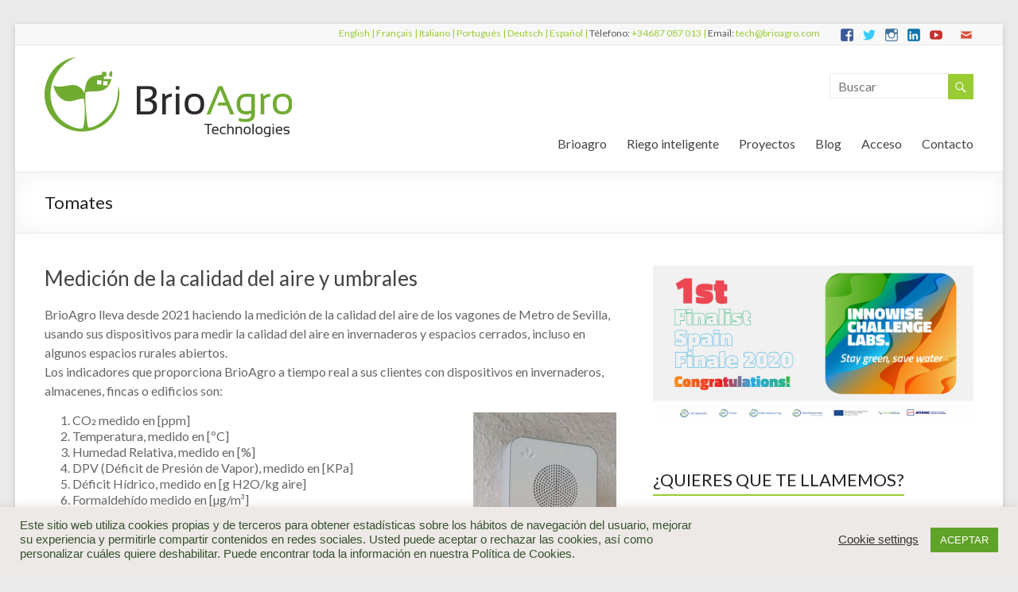

--- FILE ---
content_type: text/html; charset=UTF-8
request_url: https://brioagro.es/tag/tomates/
body_size: 33743
content:

<!DOCTYPE html>
<!--[if IE 7]>
<html class="ie ie7" lang="es">
<![endif]-->
<!--[if IE 8]>
<html class="ie ie8" lang="es">
<![endif]-->
<!--[if !(IE 7) & !(IE 8)]><!-->
<html lang="es">
<!--<![endif]-->
<head>
<meta charset="UTF-8" />
<meta name="viewport" content="width=device-width, initial-scale=1">
<link rel="profile" href="https://gmpg.org/xfn/11" />
<link rel="pingback" href="https://brioagro.es/xmlrpc.php" />
<meta name='robots' content='index, follow, max-image-preview:large, max-snippet:-1, max-video-preview:-1' />
<meta name="dlm-version" content="5.1.6">
	<!-- This site is optimized with the Yoast SEO plugin v26.4 - https://yoast.com/wordpress/plugins/seo/ -->
	<title>Tomates Archivos - Brioagro</title>
	<link rel="canonical" href="https://brioagro.es/tag/tomates/" />
	<meta property="og:locale" content="es_ES" />
	<meta property="og:type" content="article" />
	<meta property="og:title" content="Tomates Archivos - Brioagro" />
	<meta property="og:url" content="https://brioagro.es/tag/tomates/" />
	<meta property="og:site_name" content="Brioagro" />
	<script type="application/ld+json" class="yoast-schema-graph">{"@context":"https://schema.org","@graph":[{"@type":"CollectionPage","@id":"https://brioagro.es/tag/tomates/","url":"https://brioagro.es/tag/tomates/","name":"Tomates Archivos - Brioagro","isPartOf":{"@id":"https://brioagro.es/#website"},"primaryImageOfPage":{"@id":"https://brioagro.es/tag/tomates/#primaryimage"},"image":{"@id":"https://brioagro.es/tag/tomates/#primaryimage"},"thumbnailUrl":"https://brioagro.es/wp-content/uploads/2022/12/contaminacion-aire-rural.jpeg","breadcrumb":{"@id":"https://brioagro.es/tag/tomates/#breadcrumb"},"inLanguage":"es"},{"@type":"ImageObject","inLanguage":"es","@id":"https://brioagro.es/tag/tomates/#primaryimage","url":"https://brioagro.es/wp-content/uploads/2022/12/contaminacion-aire-rural.jpeg","contentUrl":"https://brioagro.es/wp-content/uploads/2022/12/contaminacion-aire-rural.jpeg","width":621,"height":621},{"@type":"BreadcrumbList","@id":"https://brioagro.es/tag/tomates/#breadcrumb","itemListElement":[{"@type":"ListItem","position":1,"name":"Portada","item":"https://brioagro.es/"},{"@type":"ListItem","position":2,"name":"Tomates"}]},{"@type":"WebSite","@id":"https://brioagro.es/#website","url":"https://brioagro.es/","name":"Brioagro","description":"Inteligencia móvil para el cultivo","publisher":{"@id":"https://brioagro.es/#organization"},"potentialAction":[{"@type":"SearchAction","target":{"@type":"EntryPoint","urlTemplate":"https://brioagro.es/?s={search_term_string}"},"query-input":{"@type":"PropertyValueSpecification","valueRequired":true,"valueName":"search_term_string"}}],"inLanguage":"es"},{"@type":"Organization","@id":"https://brioagro.es/#organization","name":"Brioagro","url":"https://brioagro.es/","logo":{"@type":"ImageObject","inLanguage":"es","@id":"https://brioagro.es/#/schema/logo/image/","url":"https://brioagro.es/wp-content/uploads/2017/05/Brioagro_fb.jpg","contentUrl":"https://brioagro.es/wp-content/uploads/2017/05/Brioagro_fb.jpg","width":1205,"height":1205,"caption":"Brioagro"},"image":{"@id":"https://brioagro.es/#/schema/logo/image/"}}]}</script>
	<!-- / Yoast SEO plugin. -->


<link rel='dns-prefetch' href='//platform-api.sharethis.com' />
<link rel='dns-prefetch' href='//fonts.googleapis.com' />
<link rel="alternate" type="application/rss+xml" title="Brioagro &raquo; Feed" href="https://brioagro.es/feed/" />
<link rel="alternate" type="application/rss+xml" title="Brioagro &raquo; Feed de los comentarios" href="https://brioagro.es/comments/feed/" />
<link rel="alternate" type="application/rss+xml" title="Brioagro &raquo; Etiqueta Tomates del feed" href="https://brioagro.es/tag/tomates/feed/" />
<style id='wp-img-auto-sizes-contain-inline-css' type='text/css'>
img:is([sizes=auto i],[sizes^="auto," i]){contain-intrinsic-size:3000px 1500px}
/*# sourceURL=wp-img-auto-sizes-contain-inline-css */
</style>
<style id='wp-emoji-styles-inline-css' type='text/css'>

	img.wp-smiley, img.emoji {
		display: inline !important;
		border: none !important;
		box-shadow: none !important;
		height: 1em !important;
		width: 1em !important;
		margin: 0 0.07em !important;
		vertical-align: -0.1em !important;
		background: none !important;
		padding: 0 !important;
	}
/*# sourceURL=wp-emoji-styles-inline-css */
</style>
<style id='wp-block-library-inline-css' type='text/css'>
:root{--wp-block-synced-color:#7a00df;--wp-block-synced-color--rgb:122,0,223;--wp-bound-block-color:var(--wp-block-synced-color);--wp-editor-canvas-background:#ddd;--wp-admin-theme-color:#007cba;--wp-admin-theme-color--rgb:0,124,186;--wp-admin-theme-color-darker-10:#006ba1;--wp-admin-theme-color-darker-10--rgb:0,107,160.5;--wp-admin-theme-color-darker-20:#005a87;--wp-admin-theme-color-darker-20--rgb:0,90,135;--wp-admin-border-width-focus:2px}@media (min-resolution:192dpi){:root{--wp-admin-border-width-focus:1.5px}}.wp-element-button{cursor:pointer}:root .has-very-light-gray-background-color{background-color:#eee}:root .has-very-dark-gray-background-color{background-color:#313131}:root .has-very-light-gray-color{color:#eee}:root .has-very-dark-gray-color{color:#313131}:root .has-vivid-green-cyan-to-vivid-cyan-blue-gradient-background{background:linear-gradient(135deg,#00d084,#0693e3)}:root .has-purple-crush-gradient-background{background:linear-gradient(135deg,#34e2e4,#4721fb 50%,#ab1dfe)}:root .has-hazy-dawn-gradient-background{background:linear-gradient(135deg,#faaca8,#dad0ec)}:root .has-subdued-olive-gradient-background{background:linear-gradient(135deg,#fafae1,#67a671)}:root .has-atomic-cream-gradient-background{background:linear-gradient(135deg,#fdd79a,#004a59)}:root .has-nightshade-gradient-background{background:linear-gradient(135deg,#330968,#31cdcf)}:root .has-midnight-gradient-background{background:linear-gradient(135deg,#020381,#2874fc)}:root{--wp--preset--font-size--normal:16px;--wp--preset--font-size--huge:42px}.has-regular-font-size{font-size:1em}.has-larger-font-size{font-size:2.625em}.has-normal-font-size{font-size:var(--wp--preset--font-size--normal)}.has-huge-font-size{font-size:var(--wp--preset--font-size--huge)}.has-text-align-center{text-align:center}.has-text-align-left{text-align:left}.has-text-align-right{text-align:right}.has-fit-text{white-space:nowrap!important}#end-resizable-editor-section{display:none}.aligncenter{clear:both}.items-justified-left{justify-content:flex-start}.items-justified-center{justify-content:center}.items-justified-right{justify-content:flex-end}.items-justified-space-between{justify-content:space-between}.screen-reader-text{border:0;clip-path:inset(50%);height:1px;margin:-1px;overflow:hidden;padding:0;position:absolute;width:1px;word-wrap:normal!important}.screen-reader-text:focus{background-color:#ddd;clip-path:none;color:#444;display:block;font-size:1em;height:auto;left:5px;line-height:normal;padding:15px 23px 14px;text-decoration:none;top:5px;width:auto;z-index:100000}html :where(.has-border-color){border-style:solid}html :where([style*=border-top-color]){border-top-style:solid}html :where([style*=border-right-color]){border-right-style:solid}html :where([style*=border-bottom-color]){border-bottom-style:solid}html :where([style*=border-left-color]){border-left-style:solid}html :where([style*=border-width]){border-style:solid}html :where([style*=border-top-width]){border-top-style:solid}html :where([style*=border-right-width]){border-right-style:solid}html :where([style*=border-bottom-width]){border-bottom-style:solid}html :where([style*=border-left-width]){border-left-style:solid}html :where(img[class*=wp-image-]){height:auto;max-width:100%}:where(figure){margin:0 0 1em}html :where(.is-position-sticky){--wp-admin--admin-bar--position-offset:var(--wp-admin--admin-bar--height,0px)}@media screen and (max-width:600px){html :where(.is-position-sticky){--wp-admin--admin-bar--position-offset:0px}}

/*# sourceURL=wp-block-library-inline-css */
</style><style id='wp-block-heading-inline-css' type='text/css'>
h1:where(.wp-block-heading).has-background,h2:where(.wp-block-heading).has-background,h3:where(.wp-block-heading).has-background,h4:where(.wp-block-heading).has-background,h5:where(.wp-block-heading).has-background,h6:where(.wp-block-heading).has-background{padding:1.25em 2.375em}h1.has-text-align-left[style*=writing-mode]:where([style*=vertical-lr]),h1.has-text-align-right[style*=writing-mode]:where([style*=vertical-rl]),h2.has-text-align-left[style*=writing-mode]:where([style*=vertical-lr]),h2.has-text-align-right[style*=writing-mode]:where([style*=vertical-rl]),h3.has-text-align-left[style*=writing-mode]:where([style*=vertical-lr]),h3.has-text-align-right[style*=writing-mode]:where([style*=vertical-rl]),h4.has-text-align-left[style*=writing-mode]:where([style*=vertical-lr]),h4.has-text-align-right[style*=writing-mode]:where([style*=vertical-rl]),h5.has-text-align-left[style*=writing-mode]:where([style*=vertical-lr]),h5.has-text-align-right[style*=writing-mode]:where([style*=vertical-rl]),h6.has-text-align-left[style*=writing-mode]:where([style*=vertical-lr]),h6.has-text-align-right[style*=writing-mode]:where([style*=vertical-rl]){rotate:180deg}
/*# sourceURL=https://brioagro.es/wp-includes/blocks/heading/style.min.css */
</style>
<style id='wp-block-image-inline-css' type='text/css'>
.wp-block-image>a,.wp-block-image>figure>a{display:inline-block}.wp-block-image img{box-sizing:border-box;height:auto;max-width:100%;vertical-align:bottom}@media not (prefers-reduced-motion){.wp-block-image img.hide{visibility:hidden}.wp-block-image img.show{animation:show-content-image .4s}}.wp-block-image[style*=border-radius] img,.wp-block-image[style*=border-radius]>a{border-radius:inherit}.wp-block-image.has-custom-border img{box-sizing:border-box}.wp-block-image.aligncenter{text-align:center}.wp-block-image.alignfull>a,.wp-block-image.alignwide>a{width:100%}.wp-block-image.alignfull img,.wp-block-image.alignwide img{height:auto;width:100%}.wp-block-image .aligncenter,.wp-block-image .alignleft,.wp-block-image .alignright,.wp-block-image.aligncenter,.wp-block-image.alignleft,.wp-block-image.alignright{display:table}.wp-block-image .aligncenter>figcaption,.wp-block-image .alignleft>figcaption,.wp-block-image .alignright>figcaption,.wp-block-image.aligncenter>figcaption,.wp-block-image.alignleft>figcaption,.wp-block-image.alignright>figcaption{caption-side:bottom;display:table-caption}.wp-block-image .alignleft{float:left;margin:.5em 1em .5em 0}.wp-block-image .alignright{float:right;margin:.5em 0 .5em 1em}.wp-block-image .aligncenter{margin-left:auto;margin-right:auto}.wp-block-image :where(figcaption){margin-bottom:1em;margin-top:.5em}.wp-block-image.is-style-circle-mask img{border-radius:9999px}@supports ((-webkit-mask-image:none) or (mask-image:none)) or (-webkit-mask-image:none){.wp-block-image.is-style-circle-mask img{border-radius:0;-webkit-mask-image:url('data:image/svg+xml;utf8,<svg viewBox="0 0 100 100" xmlns="http://www.w3.org/2000/svg"><circle cx="50" cy="50" r="50"/></svg>');mask-image:url('data:image/svg+xml;utf8,<svg viewBox="0 0 100 100" xmlns="http://www.w3.org/2000/svg"><circle cx="50" cy="50" r="50"/></svg>');mask-mode:alpha;-webkit-mask-position:center;mask-position:center;-webkit-mask-repeat:no-repeat;mask-repeat:no-repeat;-webkit-mask-size:contain;mask-size:contain}}:root :where(.wp-block-image.is-style-rounded img,.wp-block-image .is-style-rounded img){border-radius:9999px}.wp-block-image figure{margin:0}.wp-lightbox-container{display:flex;flex-direction:column;position:relative}.wp-lightbox-container img{cursor:zoom-in}.wp-lightbox-container img:hover+button{opacity:1}.wp-lightbox-container button{align-items:center;backdrop-filter:blur(16px) saturate(180%);background-color:#5a5a5a40;border:none;border-radius:4px;cursor:zoom-in;display:flex;height:20px;justify-content:center;opacity:0;padding:0;position:absolute;right:16px;text-align:center;top:16px;width:20px;z-index:100}@media not (prefers-reduced-motion){.wp-lightbox-container button{transition:opacity .2s ease}}.wp-lightbox-container button:focus-visible{outline:3px auto #5a5a5a40;outline:3px auto -webkit-focus-ring-color;outline-offset:3px}.wp-lightbox-container button:hover{cursor:pointer;opacity:1}.wp-lightbox-container button:focus{opacity:1}.wp-lightbox-container button:focus,.wp-lightbox-container button:hover,.wp-lightbox-container button:not(:hover):not(:active):not(.has-background){background-color:#5a5a5a40;border:none}.wp-lightbox-overlay{box-sizing:border-box;cursor:zoom-out;height:100vh;left:0;overflow:hidden;position:fixed;top:0;visibility:hidden;width:100%;z-index:100000}.wp-lightbox-overlay .close-button{align-items:center;cursor:pointer;display:flex;justify-content:center;min-height:40px;min-width:40px;padding:0;position:absolute;right:calc(env(safe-area-inset-right) + 16px);top:calc(env(safe-area-inset-top) + 16px);z-index:5000000}.wp-lightbox-overlay .close-button:focus,.wp-lightbox-overlay .close-button:hover,.wp-lightbox-overlay .close-button:not(:hover):not(:active):not(.has-background){background:none;border:none}.wp-lightbox-overlay .lightbox-image-container{height:var(--wp--lightbox-container-height);left:50%;overflow:hidden;position:absolute;top:50%;transform:translate(-50%,-50%);transform-origin:top left;width:var(--wp--lightbox-container-width);z-index:9999999999}.wp-lightbox-overlay .wp-block-image{align-items:center;box-sizing:border-box;display:flex;height:100%;justify-content:center;margin:0;position:relative;transform-origin:0 0;width:100%;z-index:3000000}.wp-lightbox-overlay .wp-block-image img{height:var(--wp--lightbox-image-height);min-height:var(--wp--lightbox-image-height);min-width:var(--wp--lightbox-image-width);width:var(--wp--lightbox-image-width)}.wp-lightbox-overlay .wp-block-image figcaption{display:none}.wp-lightbox-overlay button{background:none;border:none}.wp-lightbox-overlay .scrim{background-color:#fff;height:100%;opacity:.9;position:absolute;width:100%;z-index:2000000}.wp-lightbox-overlay.active{visibility:visible}@media not (prefers-reduced-motion){.wp-lightbox-overlay.active{animation:turn-on-visibility .25s both}.wp-lightbox-overlay.active img{animation:turn-on-visibility .35s both}.wp-lightbox-overlay.show-closing-animation:not(.active){animation:turn-off-visibility .35s both}.wp-lightbox-overlay.show-closing-animation:not(.active) img{animation:turn-off-visibility .25s both}.wp-lightbox-overlay.zoom.active{animation:none;opacity:1;visibility:visible}.wp-lightbox-overlay.zoom.active .lightbox-image-container{animation:lightbox-zoom-in .4s}.wp-lightbox-overlay.zoom.active .lightbox-image-container img{animation:none}.wp-lightbox-overlay.zoom.active .scrim{animation:turn-on-visibility .4s forwards}.wp-lightbox-overlay.zoom.show-closing-animation:not(.active){animation:none}.wp-lightbox-overlay.zoom.show-closing-animation:not(.active) .lightbox-image-container{animation:lightbox-zoom-out .4s}.wp-lightbox-overlay.zoom.show-closing-animation:not(.active) .lightbox-image-container img{animation:none}.wp-lightbox-overlay.zoom.show-closing-animation:not(.active) .scrim{animation:turn-off-visibility .4s forwards}}@keyframes show-content-image{0%{visibility:hidden}99%{visibility:hidden}to{visibility:visible}}@keyframes turn-on-visibility{0%{opacity:0}to{opacity:1}}@keyframes turn-off-visibility{0%{opacity:1;visibility:visible}99%{opacity:0;visibility:visible}to{opacity:0;visibility:hidden}}@keyframes lightbox-zoom-in{0%{transform:translate(calc((-100vw + var(--wp--lightbox-scrollbar-width))/2 + var(--wp--lightbox-initial-left-position)),calc(-50vh + var(--wp--lightbox-initial-top-position))) scale(var(--wp--lightbox-scale))}to{transform:translate(-50%,-50%) scale(1)}}@keyframes lightbox-zoom-out{0%{transform:translate(-50%,-50%) scale(1);visibility:visible}99%{visibility:visible}to{transform:translate(calc((-100vw + var(--wp--lightbox-scrollbar-width))/2 + var(--wp--lightbox-initial-left-position)),calc(-50vh + var(--wp--lightbox-initial-top-position))) scale(var(--wp--lightbox-scale));visibility:hidden}}
/*# sourceURL=https://brioagro.es/wp-includes/blocks/image/style.min.css */
</style>
<style id='wp-block-list-inline-css' type='text/css'>
ol,ul{box-sizing:border-box}:root :where(.wp-block-list.has-background){padding:1.25em 2.375em}
/*# sourceURL=https://brioagro.es/wp-includes/blocks/list/style.min.css */
</style>
<style id='wp-block-paragraph-inline-css' type='text/css'>
.is-small-text{font-size:.875em}.is-regular-text{font-size:1em}.is-large-text{font-size:2.25em}.is-larger-text{font-size:3em}.has-drop-cap:not(:focus):first-letter{float:left;font-size:8.4em;font-style:normal;font-weight:100;line-height:.68;margin:.05em .1em 0 0;text-transform:uppercase}body.rtl .has-drop-cap:not(:focus):first-letter{float:none;margin-left:.1em}p.has-drop-cap.has-background{overflow:hidden}:root :where(p.has-background){padding:1.25em 2.375em}:where(p.has-text-color:not(.has-link-color)) a{color:inherit}p.has-text-align-left[style*="writing-mode:vertical-lr"],p.has-text-align-right[style*="writing-mode:vertical-rl"]{rotate:180deg}
/*# sourceURL=https://brioagro.es/wp-includes/blocks/paragraph/style.min.css */
</style>
<style id='wp-block-quote-inline-css' type='text/css'>
.wp-block-quote{box-sizing:border-box;overflow-wrap:break-word}.wp-block-quote.is-large:where(:not(.is-style-plain)),.wp-block-quote.is-style-large:where(:not(.is-style-plain)){margin-bottom:1em;padding:0 1em}.wp-block-quote.is-large:where(:not(.is-style-plain)) p,.wp-block-quote.is-style-large:where(:not(.is-style-plain)) p{font-size:1.5em;font-style:italic;line-height:1.6}.wp-block-quote.is-large:where(:not(.is-style-plain)) cite,.wp-block-quote.is-large:where(:not(.is-style-plain)) footer,.wp-block-quote.is-style-large:where(:not(.is-style-plain)) cite,.wp-block-quote.is-style-large:where(:not(.is-style-plain)) footer{font-size:1.125em;text-align:right}.wp-block-quote>cite{display:block}
/*# sourceURL=https://brioagro.es/wp-includes/blocks/quote/style.min.css */
</style>
<style id='global-styles-inline-css' type='text/css'>
:root{--wp--preset--aspect-ratio--square: 1;--wp--preset--aspect-ratio--4-3: 4/3;--wp--preset--aspect-ratio--3-4: 3/4;--wp--preset--aspect-ratio--3-2: 3/2;--wp--preset--aspect-ratio--2-3: 2/3;--wp--preset--aspect-ratio--16-9: 16/9;--wp--preset--aspect-ratio--9-16: 9/16;--wp--preset--color--black: #000000;--wp--preset--color--cyan-bluish-gray: #abb8c3;--wp--preset--color--white: #ffffff;--wp--preset--color--pale-pink: #f78da7;--wp--preset--color--vivid-red: #cf2e2e;--wp--preset--color--luminous-vivid-orange: #ff6900;--wp--preset--color--luminous-vivid-amber: #fcb900;--wp--preset--color--light-green-cyan: #7bdcb5;--wp--preset--color--vivid-green-cyan: #00d084;--wp--preset--color--pale-cyan-blue: #8ed1fc;--wp--preset--color--vivid-cyan-blue: #0693e3;--wp--preset--color--vivid-purple: #9b51e0;--wp--preset--gradient--vivid-cyan-blue-to-vivid-purple: linear-gradient(135deg,rgb(6,147,227) 0%,rgb(155,81,224) 100%);--wp--preset--gradient--light-green-cyan-to-vivid-green-cyan: linear-gradient(135deg,rgb(122,220,180) 0%,rgb(0,208,130) 100%);--wp--preset--gradient--luminous-vivid-amber-to-luminous-vivid-orange: linear-gradient(135deg,rgb(252,185,0) 0%,rgb(255,105,0) 100%);--wp--preset--gradient--luminous-vivid-orange-to-vivid-red: linear-gradient(135deg,rgb(255,105,0) 0%,rgb(207,46,46) 100%);--wp--preset--gradient--very-light-gray-to-cyan-bluish-gray: linear-gradient(135deg,rgb(238,238,238) 0%,rgb(169,184,195) 100%);--wp--preset--gradient--cool-to-warm-spectrum: linear-gradient(135deg,rgb(74,234,220) 0%,rgb(151,120,209) 20%,rgb(207,42,186) 40%,rgb(238,44,130) 60%,rgb(251,105,98) 80%,rgb(254,248,76) 100%);--wp--preset--gradient--blush-light-purple: linear-gradient(135deg,rgb(255,206,236) 0%,rgb(152,150,240) 100%);--wp--preset--gradient--blush-bordeaux: linear-gradient(135deg,rgb(254,205,165) 0%,rgb(254,45,45) 50%,rgb(107,0,62) 100%);--wp--preset--gradient--luminous-dusk: linear-gradient(135deg,rgb(255,203,112) 0%,rgb(199,81,192) 50%,rgb(65,88,208) 100%);--wp--preset--gradient--pale-ocean: linear-gradient(135deg,rgb(255,245,203) 0%,rgb(182,227,212) 50%,rgb(51,167,181) 100%);--wp--preset--gradient--electric-grass: linear-gradient(135deg,rgb(202,248,128) 0%,rgb(113,206,126) 100%);--wp--preset--gradient--midnight: linear-gradient(135deg,rgb(2,3,129) 0%,rgb(40,116,252) 100%);--wp--preset--font-size--small: 13px;--wp--preset--font-size--medium: 20px;--wp--preset--font-size--large: 36px;--wp--preset--font-size--x-large: 42px;--wp--preset--spacing--20: 0.44rem;--wp--preset--spacing--30: 0.67rem;--wp--preset--spacing--40: 1rem;--wp--preset--spacing--50: 1.5rem;--wp--preset--spacing--60: 2.25rem;--wp--preset--spacing--70: 3.38rem;--wp--preset--spacing--80: 5.06rem;--wp--preset--shadow--natural: 6px 6px 9px rgba(0, 0, 0, 0.2);--wp--preset--shadow--deep: 12px 12px 50px rgba(0, 0, 0, 0.4);--wp--preset--shadow--sharp: 6px 6px 0px rgba(0, 0, 0, 0.2);--wp--preset--shadow--outlined: 6px 6px 0px -3px rgb(255, 255, 255), 6px 6px rgb(0, 0, 0);--wp--preset--shadow--crisp: 6px 6px 0px rgb(0, 0, 0);}:where(.is-layout-flex){gap: 0.5em;}:where(.is-layout-grid){gap: 0.5em;}body .is-layout-flex{display: flex;}.is-layout-flex{flex-wrap: wrap;align-items: center;}.is-layout-flex > :is(*, div){margin: 0;}body .is-layout-grid{display: grid;}.is-layout-grid > :is(*, div){margin: 0;}:where(.wp-block-columns.is-layout-flex){gap: 2em;}:where(.wp-block-columns.is-layout-grid){gap: 2em;}:where(.wp-block-post-template.is-layout-flex){gap: 1.25em;}:where(.wp-block-post-template.is-layout-grid){gap: 1.25em;}.has-black-color{color: var(--wp--preset--color--black) !important;}.has-cyan-bluish-gray-color{color: var(--wp--preset--color--cyan-bluish-gray) !important;}.has-white-color{color: var(--wp--preset--color--white) !important;}.has-pale-pink-color{color: var(--wp--preset--color--pale-pink) !important;}.has-vivid-red-color{color: var(--wp--preset--color--vivid-red) !important;}.has-luminous-vivid-orange-color{color: var(--wp--preset--color--luminous-vivid-orange) !important;}.has-luminous-vivid-amber-color{color: var(--wp--preset--color--luminous-vivid-amber) !important;}.has-light-green-cyan-color{color: var(--wp--preset--color--light-green-cyan) !important;}.has-vivid-green-cyan-color{color: var(--wp--preset--color--vivid-green-cyan) !important;}.has-pale-cyan-blue-color{color: var(--wp--preset--color--pale-cyan-blue) !important;}.has-vivid-cyan-blue-color{color: var(--wp--preset--color--vivid-cyan-blue) !important;}.has-vivid-purple-color{color: var(--wp--preset--color--vivid-purple) !important;}.has-black-background-color{background-color: var(--wp--preset--color--black) !important;}.has-cyan-bluish-gray-background-color{background-color: var(--wp--preset--color--cyan-bluish-gray) !important;}.has-white-background-color{background-color: var(--wp--preset--color--white) !important;}.has-pale-pink-background-color{background-color: var(--wp--preset--color--pale-pink) !important;}.has-vivid-red-background-color{background-color: var(--wp--preset--color--vivid-red) !important;}.has-luminous-vivid-orange-background-color{background-color: var(--wp--preset--color--luminous-vivid-orange) !important;}.has-luminous-vivid-amber-background-color{background-color: var(--wp--preset--color--luminous-vivid-amber) !important;}.has-light-green-cyan-background-color{background-color: var(--wp--preset--color--light-green-cyan) !important;}.has-vivid-green-cyan-background-color{background-color: var(--wp--preset--color--vivid-green-cyan) !important;}.has-pale-cyan-blue-background-color{background-color: var(--wp--preset--color--pale-cyan-blue) !important;}.has-vivid-cyan-blue-background-color{background-color: var(--wp--preset--color--vivid-cyan-blue) !important;}.has-vivid-purple-background-color{background-color: var(--wp--preset--color--vivid-purple) !important;}.has-black-border-color{border-color: var(--wp--preset--color--black) !important;}.has-cyan-bluish-gray-border-color{border-color: var(--wp--preset--color--cyan-bluish-gray) !important;}.has-white-border-color{border-color: var(--wp--preset--color--white) !important;}.has-pale-pink-border-color{border-color: var(--wp--preset--color--pale-pink) !important;}.has-vivid-red-border-color{border-color: var(--wp--preset--color--vivid-red) !important;}.has-luminous-vivid-orange-border-color{border-color: var(--wp--preset--color--luminous-vivid-orange) !important;}.has-luminous-vivid-amber-border-color{border-color: var(--wp--preset--color--luminous-vivid-amber) !important;}.has-light-green-cyan-border-color{border-color: var(--wp--preset--color--light-green-cyan) !important;}.has-vivid-green-cyan-border-color{border-color: var(--wp--preset--color--vivid-green-cyan) !important;}.has-pale-cyan-blue-border-color{border-color: var(--wp--preset--color--pale-cyan-blue) !important;}.has-vivid-cyan-blue-border-color{border-color: var(--wp--preset--color--vivid-cyan-blue) !important;}.has-vivid-purple-border-color{border-color: var(--wp--preset--color--vivid-purple) !important;}.has-vivid-cyan-blue-to-vivid-purple-gradient-background{background: var(--wp--preset--gradient--vivid-cyan-blue-to-vivid-purple) !important;}.has-light-green-cyan-to-vivid-green-cyan-gradient-background{background: var(--wp--preset--gradient--light-green-cyan-to-vivid-green-cyan) !important;}.has-luminous-vivid-amber-to-luminous-vivid-orange-gradient-background{background: var(--wp--preset--gradient--luminous-vivid-amber-to-luminous-vivid-orange) !important;}.has-luminous-vivid-orange-to-vivid-red-gradient-background{background: var(--wp--preset--gradient--luminous-vivid-orange-to-vivid-red) !important;}.has-very-light-gray-to-cyan-bluish-gray-gradient-background{background: var(--wp--preset--gradient--very-light-gray-to-cyan-bluish-gray) !important;}.has-cool-to-warm-spectrum-gradient-background{background: var(--wp--preset--gradient--cool-to-warm-spectrum) !important;}.has-blush-light-purple-gradient-background{background: var(--wp--preset--gradient--blush-light-purple) !important;}.has-blush-bordeaux-gradient-background{background: var(--wp--preset--gradient--blush-bordeaux) !important;}.has-luminous-dusk-gradient-background{background: var(--wp--preset--gradient--luminous-dusk) !important;}.has-pale-ocean-gradient-background{background: var(--wp--preset--gradient--pale-ocean) !important;}.has-electric-grass-gradient-background{background: var(--wp--preset--gradient--electric-grass) !important;}.has-midnight-gradient-background{background: var(--wp--preset--gradient--midnight) !important;}.has-small-font-size{font-size: var(--wp--preset--font-size--small) !important;}.has-medium-font-size{font-size: var(--wp--preset--font-size--medium) !important;}.has-large-font-size{font-size: var(--wp--preset--font-size--large) !important;}.has-x-large-font-size{font-size: var(--wp--preset--font-size--x-large) !important;}
/*# sourceURL=global-styles-inline-css */
</style>

<style id='classic-theme-styles-inline-css' type='text/css'>
/*! This file is auto-generated */
.wp-block-button__link{color:#fff;background-color:#32373c;border-radius:9999px;box-shadow:none;text-decoration:none;padding:calc(.667em + 2px) calc(1.333em + 2px);font-size:1.125em}.wp-block-file__button{background:#32373c;color:#fff;text-decoration:none}
/*# sourceURL=/wp-includes/css/classic-themes.min.css */
</style>
<link rel='stylesheet' id='contact-form-7-css' href='https://brioagro.es/wp-content/plugins/contact-form-7/includes/css/styles.css?ver=6.1.3' type='text/css' media='all' />
<style id='contact-form-7-inline-css' type='text/css'>
.wpcf7 .wpcf7-recaptcha iframe {margin-bottom: 0;}.wpcf7 .wpcf7-recaptcha[data-align="center"] > div {margin: 0 auto;}.wpcf7 .wpcf7-recaptcha[data-align="right"] > div {margin: 0 0 0 auto;}
/*# sourceURL=contact-form-7-inline-css */
</style>
<link rel='stylesheet' id='cookie-law-info-css' href='https://brioagro.es/wp-content/plugins/cookie-law-info/legacy/public/css/cookie-law-info-public.css?ver=3.3.7' type='text/css' media='all' />
<link rel='stylesheet' id='cookie-law-info-gdpr-css' href='https://brioagro.es/wp-content/plugins/cookie-law-info/legacy/public/css/cookie-law-info-gdpr.css?ver=3.3.7' type='text/css' media='all' />
<link rel='stylesheet' id='eic_public-css' href='https://brioagro.es/wp-content/plugins/easy-image-collage/css/public.css?ver=1.13.6' type='text/css' media='screen' />
<link rel='stylesheet' id='SFSImainCss-css' href='https://brioagro.es/wp-content/plugins/ultimate-social-media-icons/css/sfsi-style.css?ver=2.9.6' type='text/css' media='all' />
<link rel='stylesheet' id='ppress-frontend-css' href='https://brioagro.es/wp-content/plugins/wp-user-avatar/assets/css/frontend.min.css?ver=4.16.7' type='text/css' media='all' />
<link rel='stylesheet' id='ppress-flatpickr-css' href='https://brioagro.es/wp-content/plugins/wp-user-avatar/assets/flatpickr/flatpickr.min.css?ver=4.16.7' type='text/css' media='all' />
<link rel='stylesheet' id='ppress-select2-css' href='https://brioagro.es/wp-content/plugins/wp-user-avatar/assets/select2/select2.min.css?ver=28c519c9a1be3952bdb323952adcd258' type='text/css' media='all' />
<link rel='stylesheet' id='cmplz-general-css' href='https://brioagro.es/wp-content/plugins/complianz-gdpr/assets/css/cookieblocker.min.css?ver=1763659763' type='text/css' media='all' />
<link rel='stylesheet' id='email-before-download-css' href='https://brioagro.es/wp-content/plugins/email-before-download/public/css/email-before-download-public.css?ver=1d9d11679738731863c6da6d62353be0.8' type='text/css' media='all' />
<link rel='stylesheet' id='spacious_style-css' href='https://brioagro.es/wp-content/themes/spacious-pro/style.css?ver=28c519c9a1be3952bdb323952adcd258' type='text/css' media='all' />
<link rel='stylesheet' id='spacious-genericons-css' href='https://brioagro.es/wp-content/themes/spacious-pro/genericons/genericons.css?ver=3.3.1' type='text/css' media='all' />
<link rel='stylesheet' id='spacious-font-awesome-css' href='https://brioagro.es/wp-content/themes/spacious-pro/font-awesome/css/font-awesome.min.css?ver=4.3.0' type='text/css' media='all' />
<link rel='stylesheet' id='spacious_googlefonts-css' href='//fonts.googleapis.com/css?family=Lato&#038;ver=28c519c9a1be3952bdb323952adcd258' type='text/css' media='all' />
<link rel='stylesheet' id='taxopress-frontend-css-css' href='https://brioagro.es/wp-content/plugins/simple-tags/assets/frontend/css/frontend.css?ver=3.40.1' type='text/css' media='all' />
<script type="text/javascript" async src="https://brioagro.es/wp-content/plugins/burst-statistics/helpers/timeme/timeme.min.js?ver=1.8.0" id="burst-timeme-js"></script>
<script type="text/javascript" id="burst-js-extra">
/* <![CDATA[ */
var burst = {"cookie_retention_days":"30","beacon_url":"https://brioagro.es/wp-content/plugins/burst-statistics/endpoint.php","options":{"beacon_enabled":1,"enable_cookieless_tracking":0,"enable_turbo_mode":0,"do_not_track":0,"track_url_change":0},"goals":[],"goals_script_url":"https://brioagro.es/wp-content/plugins/burst-statistics//assets/js/build/burst-goals.js?v=1.8.0"};
//# sourceURL=burst-js-extra
/* ]]> */
</script>
<script type="text/javascript" async src="https://brioagro.es/wp-content/plugins/burst-statistics/assets/js/build/burst.min.js?ver=1.8.0" id="burst-js"></script>
<script type="text/javascript" src="https://brioagro.es/wp-includes/js/jquery/jquery.min.js?ver=3.7.1" id="jquery-core-js"></script>
<script type="text/javascript" src="https://brioagro.es/wp-includes/js/jquery/jquery-migrate.min.js?ver=3.4.1" id="jquery-migrate-js"></script>
<script type="text/javascript" id="cookie-law-info-js-extra">
/* <![CDATA[ */
var Cli_Data = {"nn_cookie_ids":[],"cookielist":[],"non_necessary_cookies":[],"ccpaEnabled":"","ccpaRegionBased":"","ccpaBarEnabled":"","strictlyEnabled":["necessary","obligatoire"],"ccpaType":"gdpr","js_blocking":"1","custom_integration":"","triggerDomRefresh":"","secure_cookies":""};
var cli_cookiebar_settings = {"animate_speed_hide":"500","animate_speed_show":"500","background":"#ede9e6","border":"#b1a6a6c2","border_on":"","button_1_button_colour":"#61a229","button_1_button_hover":"#4e8221","button_1_link_colour":"#fff","button_1_as_button":"1","button_1_new_win":"","button_2_button_colour":"#333","button_2_button_hover":"#292929","button_2_link_colour":"#444","button_2_as_button":"","button_2_hidebar":"","button_3_button_colour":"#ededed","button_3_button_hover":"#bebebe","button_3_link_colour":"#fff","button_3_as_button":"1","button_3_new_win":"","button_4_button_colour":"#000","button_4_button_hover":"#000000","button_4_link_colour":"#333333","button_4_as_button":"","button_7_button_colour":"#61a229","button_7_button_hover":"#4e8221","button_7_link_colour":"#fff","button_7_as_button":"1","button_7_new_win":"","font_family":"Tahoma, Geneva, sans-serif","header_fix":"","notify_animate_hide":"1","notify_animate_show":"1","notify_div_id":"#cookie-law-info-bar","notify_position_horizontal":"right","notify_position_vertical":"bottom","scroll_close":"","scroll_close_reload":"","accept_close_reload":"","reject_close_reload":"","showagain_tab":"1","showagain_background":"#fff","showagain_border":"#000","showagain_div_id":"#cookie-law-info-again","showagain_x_position":"100px","text":"#365130","show_once_yn":"","show_once":"10000","logging_on":"","as_popup":"","popup_overlay":"1","bar_heading_text":"","cookie_bar_as":"banner","popup_showagain_position":"bottom-right","widget_position":"left"};
var log_object = {"ajax_url":"https://brioagro.es/wp-admin/admin-ajax.php"};
//# sourceURL=cookie-law-info-js-extra
/* ]]> */
</script>
<script type="text/javascript" src="https://brioagro.es/wp-content/plugins/cookie-law-info/legacy/public/js/cookie-law-info-public.js?ver=3.3.7" id="cookie-law-info-js"></script>
<script type="text/javascript" src="https://brioagro.es/wp-content/plugins/wp-user-avatar/assets/flatpickr/flatpickr.min.js?ver=4.16.7" id="ppress-flatpickr-js"></script>
<script type="text/javascript" src="https://brioagro.es/wp-content/plugins/wp-user-avatar/assets/select2/select2.min.js?ver=4.16.7" id="ppress-select2-js"></script>
<script type="text/javascript" src="https://brioagro.es/wp-content/themes/spacious-pro/js/spacious-custom.js?ver=28c519c9a1be3952bdb323952adcd258" id="spacious-custom-js"></script>
<script type="text/javascript" src="https://brioagro.es/wp-content/plugins/simple-tags/assets/frontend/js/frontend.js?ver=3.40.1" id="taxopress-frontend-js-js"></script>
<script type="text/javascript" src="//platform-api.sharethis.com/js/sharethis.js#source=googleanalytics-wordpress#product=ga&amp;property=5f664c4ca86c6e0012411197" id="googleanalytics-platform-sharethis-js"></script>
<link rel="https://api.w.org/" href="https://brioagro.es/wp-json/" /><link rel="alternate" title="JSON" type="application/json" href="https://brioagro.es/wp-json/wp/v2/tags/86" /><link rel="EditURI" type="application/rsd+xml" title="RSD" href="https://brioagro.es/xmlrpc.php?rsd" />
<style type="text/css">.eic-image .eic-image-caption {bottom: 0;left: 0;right: 0;text-align: left;font-size: 12px;color: rgba(255,255,255,1);background-color: rgba(0,0,0,0.7);}</style><meta name="follow.[base64]" content="zf5zLsbDH82gmvVXWnr1"/>			<style>.cmplz-hidden {
					display: none !important;
				}</style><link rel="shortcut icon" href="https://brioagro.es/wp-content/uploads/2014/08/Brioagro_ico.ico" type="image/x-icon" />		<style type="text/css"> .social-links { float: right; padding: 0 0 0 15px; } .social-links ul li { float: left; padding: 5px 0 5px 10px; } .small-info-text { float: right; padding: 0 0 0 15px; } #masthead .small-menu { float: left; } #masthead .small-menu a { padding: 5px 16px 0 0; } @media screen and (max-width:767px){.social-links{text-align:center;float:none;padding-left:0;padding-top:10px}.small-info-text{text-align:center;float:none;padding-left:0}.social-links ul li,.social-links ul li a{float:none;display:inline}#header-meta .small-menu{text-align:center;float:none}#header-meta .small-menu li{float:none;display:inline}#header-meta .small-menu a{float:none;display:inline;padding:5px 5px 0}}
 blockquote { border-left: 3px solid #99cc33; }
			.spacious-button, input[type="reset"], input[type="button"], input[type="submit"], button { background-color: #99cc33; }
			.previous a:hover, .next a:hover { 	color: #99cc33; }
			a { color: #99cc33; }
			#site-title a:hover { color: #99cc33; }
			.main-navigation ul li.current_page_item a, .main-navigation ul li:hover > a { color: #99cc33; }
			.main-navigation ul li ul { border-top: 1px solid #99cc33; }
			.main-navigation ul li ul li a:hover, .main-navigation ul li ul li:hover > a, .main-navigation ul li.current-menu-item ul li a:hover { color: #99cc33; }
			.site-header .menu-toggle:hover { background: #99cc33; }
			.main-small-navigation li:hover { background: #99cc33; }
			.main-small-navigation ul > .current_page_item, .main-small-navigation ul > .current-menu-item { background: #99cc33; }
			.main-navigation a:hover, .main-navigation ul li.current-menu-item a, .main-navigation ul li.current_page_ancestor a, .main-navigation ul li.current-menu-ancestor a, .main-navigation ul li.current_page_item a, .main-navigation ul li:hover > a  { color: #99cc33; }
			.small-menu a:hover, .small-menu ul li.current-menu-item a, .small-menu ul li.current_page_ancestor a, .small-menu ul li.current-menu-ancestor a, .small-menu ul li.current_page_item a, .small-menu ul li:hover > a { color: #99cc33; }
			#featured-slider .slider-read-more-button { background-color: #99cc33; }
			#controllers a:hover, #controllers a.active { background-color: #99cc33; color: #99cc33; }
			.breadcrumb a:hover { color: #99cc33; }
			.tg-one-half .widget-title a:hover, .tg-one-third .widget-title a:hover, .tg-one-fourth .widget-title a:hover { color: #99cc33; }
			.pagination span { background-color: #99cc33; }
			.pagination a span:hover { color: #99cc33; border-color: #99cc33; }
			.widget_testimonial .testimonial-post { border-color: #99cc33 #EAEAEA #EAEAEA #EAEAEA; }
			.call-to-action-content-wrapper { border-color: #EAEAEA #EAEAEA #EAEAEA #99cc33; }
			.call-to-action-button { background-color: #99cc33; }
			#content .comments-area a.comment-permalink:hover { color: #99cc33; }
			.comments-area .comment-author-link a:hover { color: #99cc33; }
			.comments-area .comment-author-link span { background-color: #99cc33; }
			.comment .comment-reply-link:hover { color: #99cc33; }
			.nav-previous a:hover, .nav-next a:hover { color: #99cc33; }
			#wp-calendar #today { color: #99cc33; }
			.widget-title span { border-bottom: 2px solid #99cc33; }
			.footer-widgets-area a:hover { color: #99cc33 !important; }
			.footer-socket-wrapper .copyright a:hover { color: #99cc33; }
			a#back-top:before { background-color: #99cc33; }
			.read-more, .more-link { color: #99cc33; }
			.post .entry-title a:hover, .page .entry-title a:hover { color: #99cc33; }
			.entry-meta .read-more-link { background-color: #99cc33; }
			.entry-meta a:hover, .type-page .entry-meta a:hover { color: #99cc33; }
			.single #content .tags a:hover { color: #99cc33; }
			.widget_testimonial .testimonial-icon:before { color: #99cc33; }
			a#scroll-up { background-color: #99cc33; }
			#search-form span { background-color: #99cc33; }
			.widget_featured_posts .tg-one-half .entry-title a:hover { color: #99cc33; }
			.woocommerce a.button, .woocommerce button.button, .woocommerce input.button, .woocommerce #respond input#submit, .woocommerce #content input.button, .woocommerce-page a.button, .woocommerce-page button.button, .woocommerce-page input.button, .woocommerce-page #respond input#submit, .woocommerce-page #content input.button { background-color: #99cc33; }
			.woocommerce a.button:hover,.woocommerce button.button:hover,.woocommerce input.button:hover,.woocommerce #respond input#submit:hover,.woocommerce #content input.button:hover,.woocommerce-page a.button:hover,.woocommerce-page button.button:hover,.woocommerce-page input.button:hover,.woocommerce-page #respond input#submit:hover,.woocommerce-page #content input.button:hover { background-color: #99cc33; }
			#content .wp-pagenavi .current, #content .wp-pagenavi a:hover { background-color: #99cc33; } #site-title a { font-family: "Lato"; }</style>
		<style type="text/css">a.st_tag, a.internal_tag, .st_tag, .internal_tag { text-decoration: underline !important; }</style><script>
(function() {
	(function (i, s, o, g, r, a, m) {
		i['GoogleAnalyticsObject'] = r;
		i[r] = i[r] || function () {
				(i[r].q = i[r].q || []).push(arguments)
			}, i[r].l = 1 * new Date();
		a = s.createElement(o),
			m = s.getElementsByTagName(o)[0];
		a.async = 1;
		a.src = g;
		m.parentNode.insertBefore(a, m)
	})(window, document, 'script', 'https://google-analytics.com/analytics.js', 'ga');

	ga('create', 'UA-53589647-1', 'auto');
			ga('send', 'pageview');
	})();
</script>
<link rel="icon" href="https://brioagro.es/wp-content/uploads/2024/10/cropped-Brioagro_ico-32x32.png" sizes="32x32" />
<link rel="icon" href="https://brioagro.es/wp-content/uploads/2024/10/cropped-Brioagro_ico-192x192.png" sizes="192x192" />
<link rel="apple-touch-icon" href="https://brioagro.es/wp-content/uploads/2024/10/cropped-Brioagro_ico-180x180.png" />
<meta name="msapplication-TileImage" content="https://brioagro.es/wp-content/uploads/2024/10/cropped-Brioagro_ico-270x270.png" />
		<style type="text/css" id="wp-custom-css">
			.botoncontacto {
		background-color: #99cc33;
		color: #fff;
		padding: 15px 15px 15px 15px !important;
		margin-top: -5px !important;
	margin-bottom: -5px !important;
	    font-size: x-large;
		border-radius: 15px;
	}		</style>
		</head>

<body data-rsssl=1 class="archive tag tag-tomates tag-86 wp-theme-spacious-pro sfsi_actvite_theme_thin ">
<div id="page" class="hfeed site">
		<header id="masthead" class="site-header clearfix">

					<div id="header-meta" class="clearfix">
				<div class="inner-wrap">
					
   
	<div class="social-links clearfix">
		<ul>
		<li class="spacious-facebook"><a href="https://www.facebook.com/brioagr"target="_blank"></a></li><li class="spacious-twitter"><a href="https://twitter.com/brioagr"target="_blank"></a></li><li class="spacious-instagram"><a href="https://www.instagram.com/brioagr/"target="_blank"></a></li><li class="spacious-linkedin"><a href="https://www.linkedin.com/company/brioagro-technologies"target="_blank"></a></li><li class="spacious-youtube"><a href="https://www.youtube.com/channel/UCUlfl0XphDb_0-CQYGVE-lw"target="_blank"></a></li><li class="spacious-rss"><a href="https://brioagro.es/feed/"target="_blank"></a></li><li class="spacious-mail"><a href="mailto:%20hola@brioagro.es?subject=Hola_Brioagro"target="_blank"></a></li>      		</ul>
	</div><!-- .social-links -->
	<div class="small-info-text"><p><a href="https://brioagro.com/" target="_blank" rel="noopener">English |</a><a href="https://brioagro.com/fr/" target="_blank" rel="noopener"> Français |</a><a href="https://brioagro.com/it/" target="_blank" rel="noopener"> Italiano |</a><a href="https://brioagro.com/pt-pt/" target="_blank" rel="noopener"> Portugués |</a><a href="https://brioagro.com/de/" target="_blank" rel="noopener"> Deutsch |</a><a href="https://brioagro.com/es/" target="_blank" rel="noopener"> Español |</a> Télefono: <a href="tel:+34687087013">+34687 087 013 |</a>  Email: <a href="mailto:tech@brioagro.com">tech@brioagro.com</a></p></div>					<nav class="small-menu" class="clearfix">
							    			</nav>
				</div>
			</div>
		
		
		<div id="header-text-nav-container">
			<div class="inner-wrap">

				<div id="header-text-nav-wrap" class="clearfix">
					<div id="header-left-section">
													<div id="header-logo-image">
								<a href="https://brioagro.es/" title="Brioagro" rel="home"><img src="https://brioagro.es/wp-content/uploads/2014/08/Brioagro_logo_01.png" alt="Brioagro"></a>
							</div><!-- #header-logo-image -->
											</div><!-- #header-left-section -->
					<div id="header-right-section">
												<div id="header-right-sidebar" class="clearfix">
						<aside id="text-10" class="widget widget_text">			<div class="textwidget"></div>
		</aside><aside id="search-4" class="widget widget_search"><form action="https://brioagro.es/" class="search-form searchform clearfix" method="get">
	<div class="search-wrap">
		<input type="text" placeholder="Buscar" class="s field" name="s">
		<button class="search-icon" type="submit"></button>
	</div>
</form><!-- .searchform --></aside><aside id="block-2" class="widget widget_block widget_text">
<p></p>
</aside>						</div>
												<nav id="site-navigation" class="main-navigation" role="navigation">
							<h1 class="menu-toggle">Menú</h1>
							<div class="menu-menu01-container"><ul id="menu-menu01" class="menu"><li id="menu-item-16" class="menu-item menu-item-type-post_type menu-item-object-page menu-item-home menu-item-has-children menu-item-16"><a href="https://brioagro.es/">Brioagro</a>
<ul class="sub-menu">
	<li id="menu-item-94" class="menu-item menu-item-type-post_type menu-item-object-page menu-item-94"><a href="https://brioagro.es/agtech/">Agtech</a></li>
	<li id="menu-item-1499" class="menu-item menu-item-type-post_type menu-item-object-page menu-item-1499"><a href="https://brioagro.es/quien-somos/">Quien Somos</a></li>
	<li id="menu-item-263" class="menu-item menu-item-type-post_type menu-item-object-page menu-item-263"><a href="https://brioagro.es/brioagro/colaboradores/">Colaboradores</a></li>
	<li id="menu-item-862" class="menu-item menu-item-type-post_type menu-item-object-page menu-item-862"><a href="https://brioagro.es/sensores-humedad-olivar/">Sensores para el olivar</a></li>
	<li id="menu-item-863" class="menu-item menu-item-type-post_type menu-item-object-page menu-item-863"><a href="https://brioagro.es/aqua-vina-sensor-humedad-suelo/">Sensor humedad de suelo de la viña</a></li>
	<li id="menu-item-861" class="menu-item menu-item-type-post_type menu-item-object-page menu-item-861"><a href="https://brioagro.es/sensores-invernaderos-brioagro-vita-12/">Sensores para invernaderos. BrioAgro ViTA 12</a></li>
	<li id="menu-item-2345" class="menu-item menu-item-type-post_type menu-item-object-page menu-item-2345"><a href="https://brioagro.es/brioagro-mejora-significativamente-los-resultados-de-eficiencia-de-riego-en-horticolas/">BrioAgro mejora significativamente los resultados de eficiencia de riego en Hortícolas</a></li>
</ul>
</li>
<li id="menu-item-1429" class="menu-item menu-item-type-taxonomy menu-item-object-category menu-item-has-children menu-item-1429"><a href="https://brioagro.es/category/aqua/">Riego inteligente</a>
<ul class="sub-menu">
	<li id="menu-item-1027" class="menu-item menu-item-type-post_type menu-item-object-page menu-item-has-children menu-item-1027"><a href="https://brioagro.es/riego-automatico-aqua/">Riego agrícola</a>
	<ul class="sub-menu">
		<li id="menu-item-867" class="menu-item menu-item-type-post_type menu-item-object-page menu-item-867"><a href="https://brioagro.es/riego-inteligente-la-vina/">Riego inteligente de la viña</a></li>
		<li id="menu-item-866" class="menu-item menu-item-type-post_type menu-item-object-page menu-item-866"><a href="https://brioagro.es/aqua-riego-inteligente-invernadero/">Riego inteligente en invernadero</a></li>
		<li id="menu-item-1122" class="menu-item menu-item-type-post_type menu-item-object-page menu-item-1122"><a href="https://brioagro.es/riego-inteligente-con-pivot-smart-watering-with-pivot/">Riego Inteligente con Pivot / Smart Watering with Pivot</a></li>
	</ul>
</li>
	<li id="menu-item-649" class="menu-item menu-item-type-post_type menu-item-object-page menu-item-has-children menu-item-649"><a href="https://brioagro.es/riego-jardines/">Riego jardines</a>
	<ul class="sub-menu">
		<li id="menu-item-622" class="menu-item menu-item-type-post_type menu-item-object-page menu-item-622"><a href="https://brioagro.es/riego-automatico-avanzado/">Riego automático avanzado</a></li>
		<li id="menu-item-864" class="menu-item menu-item-type-post_type menu-item-object-page menu-item-864"><a href="https://brioagro.es/riego-inteligente-smartcity/">Riego inteligente en smartcity</a></li>
	</ul>
</li>
</ul>
</li>
<li id="menu-item-1705" class="menu-item menu-item-type-taxonomy menu-item-object-category menu-item-has-children menu-item-1705"><a href="https://brioagro.es/category/proyectos/">Proyectos</a>
<ul class="sub-menu">
	<li id="menu-item-2379" class="menu-item menu-item-type-custom menu-item-object-custom menu-item-has-children menu-item-2379"><a href="https://brioagro.com/es/kit-digital">Kit Digital</a>
	<ul class="sub-menu">
		<li id="menu-item-2398" class="menu-item menu-item-type-post_type menu-item-object-page menu-item-2398"><a href="https://brioagro.es/gestion-de-procesos-en-produccion-agricola/">Gestión de procesos en producción agrícola</a></li>
		<li id="menu-item-1703" class="menu-item menu-item-type-post_type menu-item-object-page menu-item-1703"><a href="https://brioagro.es/sistema-inteligente-de-decision-con-datos-de-monitorizacion-de-cultivos/">Sistema inteligente de decisión con datos de monitorización de cultivos</a></li>
	</ul>
</li>
	<li id="menu-item-1823" class="menu-item menu-item-type-post_type menu-item-object-page menu-item-1823"><a href="https://brioagro.es/bbva-brioagro-agricultura-competitiva-sostenible/">BBVA y BrioAgro. Agricultura competitiva y sostenible</a></li>
	<li id="menu-item-2025" class="menu-item menu-item-type-post_type menu-item-object-page menu-item-2025"><a href="https://brioagro.es/proyecto-life-nextfumigreen/">Proyecto Life Nextfumigreen</a></li>
	<li id="menu-item-1313" class="menu-item menu-item-type-post_type menu-item-object-page menu-item-has-children menu-item-1313"><a href="https://brioagro.es/grupo-operativo-recolecta/">Recolecta</a>
	<ul class="sub-menu">
		<li id="menu-item-1315" class="menu-item menu-item-type-post_type menu-item-object-page menu-item-1315"><a href="https://brioagro.es/grupo-operativo-recolecta/">Grupo Operativo Recolecta</a></li>
		<li id="menu-item-1314" class="menu-item menu-item-type-post_type menu-item-object-post menu-item-1314"><a href="https://brioagro.es/webinar-28-abril-1200-jornada-de-presentacion-del-proyecto-recolecta/">Webinar 28 abril 12:00. Jornada de presentación del proyecto RECOLECTA</a></li>
		<li id="menu-item-1520" class="menu-item menu-item-type-post_type menu-item-object-page menu-item-1520"><a href="https://brioagro.es/webinar-presentacion-resultados-proyecto-recolecta/">Webinar: ‘Presentación Resultados Proyecto Recolecta’</a></li>
	</ul>
</li>
	<li id="menu-item-1430" class="menu-item menu-item-type-post_type menu-item-object-page menu-item-1430"><a href="https://brioagro.es/blockchainfood/">Blockchainfood</a></li>
</ul>
</li>
<li id="menu-item-42" class="menu-item menu-item-type-post_type menu-item-object-page menu-item-42"><a href="https://brioagro.es/blog/" title="Brioagro´s Blog">Blog</a></li>
<li id="menu-item-563" class="menu-item menu-item-type-custom menu-item-object-custom menu-item-563"><a href="https://app.brioagro.com/" title="Acceso a app.brioagro.com">Acceso</a></li>
<li id="menu-item-50" class="menu-item menu-item-type-post_type menu-item-object-page menu-item-has-children menu-item-50"><a href="https://brioagro.es/contacto/">Contacto</a>
<ul class="sub-menu">
	<li id="menu-item-1354" class="menu-item menu-item-type-post_type menu-item-object-page menu-item-1354"><a href="https://brioagro.es/contacto/">Contacto</a></li>
	<li id="menu-item-1355" class="menu-item menu-item-type-custom menu-item-object-custom menu-item-1355"><a href="http://sala.brioagro.es">sala.brioagro.es</a></li>
</ul>
</li>
</ul></div>						</nav>
			    	</div><!-- #header-right-section -->

			   </div><!-- #header-text-nav-wrap -->
			</div><!-- .inner-wrap -->
		</div><!-- #header-text-nav-container -->

		
				<div class="header-post-title-container clearfix">
			<div class="inner-wrap">
				<div class="post-title-wrapper">
									   	<h1 class="header-post-title-class entry-title">Tomates</h1>
				   				</div>
							</div>
		</div>
			</header>
			<div id="main" class="clearfix">
		<div class="inner-wrap">
	
	<div id="primary">
		<div id="content" class="clearfix">

			
				
					
					
<article id="post-1916" class="post-1916 post type-post status-publish format-standard has-post-thumbnail hentry category-ag-tech category-calidad-del-aire category-invernaderos category-sostenibilidad tag-356 tag-al tag-almeria tag-brioagro tag-cambio-climatico tag-co tag-co2 tag-cov tag-deficit-hidrico tag-dioxido-de-azufre tag-dioxido-de-nitrogeno tag-dpv tag-espana tag-formaldehido tag-humedad tag-humedad-relativa tag-invernadero tag-invernaderos tag-medioambiental tag-monoxido-de-carbono tag-no tag-oms tag-onu tag-ozono tag-o tag-pm1 tag-pm10 tag-pm2 tag-pm2-5 tag-pm25 tag-poblacion tag-poblacion-mundial tag-sevilla tag-so tag-tomates">
		<header class="entry-header">
		<h1 class="entry-title">
			<a href="https://brioagro.es/medicion-de-la-calidad-del-aire-y-umbrales/" title="Medición de la calidad del aire y umbrales">Medición de la calidad del aire y umbrales</a>
		</h1><!-- .entry-title -->
	</header>

	<div class="entry-content clearfix">
		<p>BrioAgro lleva desde 2021 haciendo la medición de la calidad del aire de los vagones de Metro de Sevilla, usando sus dispositivos para medir la calidad del aire en invernaderos y espacios cerrados, incluso en algunos espacios rurales abiertos.<br>Los indicadores que proporciona BrioAgro a tiempo real a sus clientes con dispositivos en invernaderos, almacenes, fincas o edificios son:</p>
<p><img decoding="async" class="alignright size-medium wp-image-1989" src="https://brioagro.es/wp-content/uploads/2022/12/BrioAgro_Calidad_Aire_Invernaderos-baja-300x300.jpg" alt="Dispositivo de BrioAgro_Calidad_Aire_Invernaderos" width="180" height="180" srcset="https://brioagro.es/wp-content/uploads/2022/12/BrioAgro_Calidad_Aire_Invernaderos-baja-300x300.jpg 300w, https://brioagro.es/wp-content/uploads/2022/12/BrioAgro_Calidad_Aire_Invernaderos-baja-150x150.jpg 150w, https://brioagro.es/wp-content/uploads/2022/12/BrioAgro_Calidad_Aire_Invernaderos-baja-270x270.jpg 270w, https://brioagro.es/wp-content/uploads/2022/12/BrioAgro_Calidad_Aire_Invernaderos-baja-230x230.jpg 230w, https://brioagro.es/wp-content/uploads/2022/12/BrioAgro_Calidad_Aire_Invernaderos-baja.jpg 670w" sizes="(max-width: 180px) 100vw, 180px" /></p>


<ol class="wp-block-list">
<li>CO₂ medido en [ppm]</li>



<li>Temperatura, medido en [ºC]</li>



<li>Humedad Relativa, medido en [%]</li>



<li>DPV (Déficit de Presión de Vapor), medido en [KPa]</li>



<li>Déficit Hídrico, medido en [g H2O/kg aire]</li>



<li>Formaldehído medido en [µg/m³]</li>



<li>PM10 medido en [µg/m³]</li>



<li>PM2.5 medido en [µg/m³]</li>



<li>PM1 medido en [µg/m³]</li>
</ol>



<blockquote class="wp-block-quote is-layout-flow wp-block-quote-is-layout-flow">
<p>Empleamos un dato de referencia para el dióxido de carbono (CO₂). Los valores ideales en estancias con personas o animales debe estar entre los 400 – 550 ppm, cuando se superan los valores de 1.000 -1.200 ppm hay que tomar medidas y ventilar.</p>
<cite><a href="https://www.ucm.es/">Universidad Complutense de Madrid</a></cite></blockquote>



<figure class="wp-block-image size-full"><a href="https://brioagro.es/wp-content/uploads/2022/12/calidad-aire-BrioAgro-co2-invernadero.png"><img fetchpriority="high" decoding="async" width="809" height="400" src="https://brioagro.es/wp-content/uploads/2022/12/calidad-aire-BrioAgro-co2-invernadero.png" alt="medición de la calidad del aire" class="wp-image-1917" srcset="https://brioagro.es/wp-content/uploads/2022/12/calidad-aire-BrioAgro-co2-invernadero.png 809w, https://brioagro.es/wp-content/uploads/2022/12/calidad-aire-BrioAgro-co2-invernadero-300x148.png 300w, https://brioagro.es/wp-content/uploads/2022/12/calidad-aire-BrioAgro-co2-invernadero-768x380.png 768w" sizes="(max-width: 809px) 100vw, 809px" /></a><figcaption class="wp-element-caption">7 días de medición de la calidad del aire. Concretamente CO₂ [ppm] en un invernadero de Tomates de Almería, España. Diciembre 2022.</figcaption></figure>



<h2 class="wp-block-heading">Medición de la calidad del aire. Partículas en suspensión</h2>



<p>Un ingrediente principal de esta combinación son las partículas en suspensión (conocidas por sus siglas en inglés: PM). Las partículas en suspensión son materia sólida o líquida suspendida en el aire que nos rodea y normalmente se clasifican según su diámetro.</p>


<div class="wp-block-image">
<figure class="alignright size-full is-resized"><a href="https://brioagro.es/wp-content/uploads/2022/12/vello-nasal.png"><img decoding="async" src="https://brioagro.es/wp-content/uploads/2022/12/vello-nasal.png" alt="" class="wp-image-1918" width="125" height="100" srcset="https://brioagro.es/wp-content/uploads/2022/12/vello-nasal.png 500w, https://brioagro.es/wp-content/uploads/2022/12/vello-nasal-300x240.png 300w" sizes="(max-width: 125px) 100vw, 125px" /></a></figure>
</div>


<p>Nuestro vello nasal impide que las partículas de alrededor de 100 µm entren en nuestro organismo, pero son otras muchas, de menor tamaño que consiguen entrar, estás son las principales, según los estándares de mecidión de la calidad del aire:</p>



<ul class="wp-block-list">
<li>Las <strong>PM10</strong> son partículas en suspensión por debajo de 10 µm, estas partículas quedan atrapadas en la garganta.</li>



<li>Las <strong>PM2.5</strong> están por debajo de 2,5 µm, estas partículas quedan atrapadas en los pulmones.</li>



<li>Las <strong>PM1</strong> son, evidentemente, aquellas más pequeñas que 1 µm, que pueden traspasar todo hasta entrar en el flujo sanguíneo.</li>
</ul>



<p>El pasado mes de septiembre la OMS endureció los límites sobre los niveles de la OMS, Organización Mundial de la Salud, estableció en septiembre de 2021 unos nuevos umbrales de contaminación del aire más restrictivos. Estos son los valores fijados por las directrices:</p>



<ul class="wp-block-list">
<li>PM2.5 <strong>5 µg/m³</strong> (media anual)</li>



<li>PM10 <strong>15 µg/m³</strong> (media anual)</li>
</ul>



<p>Otros contaminantes, medidos especialmente en el ambiente exterior de las ciudades:</p>



<ul class="wp-block-list">
<li>O₃ (ozono) 100 µg/m³ (máximo diario de periodos de 8 horas)</li>



<li>NO₂(dióxido de nitrógeno) 10 µg/m³ (media anual) y 25 µg/m³ (media diaria)</li>



<li>SO₂(dióxido de azufre) 40 µg/m³ (media diaria)</li>



<li>CO (monóxido de carbono) 4000 µg/m³ (media diaria)</li>
</ul>



<p>Fuente: <a href="https://www.who.int/es/news-room/fact-sheets/detail/ambient-(outdoor)-air-quality-and-health" target="_blank" rel="noreferrer noopener">OMS. Contaminación del aire ambiente</a></p>



<p>La lista de trastornos de salud asociados con las partículas en suspensión prácticamente no deja de crecer. Las PM se han vinculado con varias enfermedades pulmonares y con los ataques cardíacos, y están clasificadas como un carcinógeno de clase 1. No es de extrañar que la Organización Mundial de la Salud clasifique la contaminación atmosférica como el mayor riesgo medioambiental para la salud humana, siendo la causa de siete millones de muertes al año.</p>



<p>Los datos más actualizados de la propia ONU (de 2019) estiman que del 90% de la población mundial vive en zonas donde los niveles de concentración superaban los indicados en las directrices de la OMS sobre la calidad del aire de 2005 para exposiciones prolongadas a PM2.5.</p>



<p>Aunque los umbrales de seguridad que establece la OMS no son vinculantes, este paso resulta fundamental para que cada país decida si pone límites a cada contaminante y si establece los mismos de la Organización, tal como lo vienen haciendo muchas naciones en la actualización de sus Contribuciones Nacionalmente Determinadas (NDC).</p>



<p>El 94% de los españoles respiraron aire contaminado en 2019, según Ecologistas en Acción<br>Los dos tipos de micropartículas, PM 2.5 y PM 10, suelen provenir de la quema de combustibles fósiles y son consideradas peligrosas para la salud al poder penetrar en los pulmones, aunque las primeras son aún más nocivas para la salud, ya que dado su pequeño tamaño pueden llegar a la corriente sanguínea, advierte la OMS.</p>



<p>Según la OMS, un 90 % de las muertes relacionadas con las partículas PM 2.5 pueden evitarse si se adoptan las nuevas guías, que no son en principio obligatorias por ley aunque de acuerdo con la organización son altamente recomendables, no solo para proteger la salud, sino para luchar contra el cambio climático.</p>



<p><strong>Otros compuestos volátiles</strong></p>



<p><strong>COV</strong> (Compuestos Orgánicos Volátiles). Son sustancias químicas orgánicas que se convierten en gas a temperatura ambiente y son el principal origen de la contaminación del aire a nivel del suelo. </p>



<p>Se considera que los niveles bajos de concentración de COV son inferiores a 0,3 mg / m3. Los niveles aceptables de TCOV Totales varían de 0,3 a 0,5 mg / m3 de concentración. A partir de 0,5 mg / m3 de niveles de concentración de COV en adelante, la preocupación se considera considerable o alta.</p>



<p>Niveles de referencia:</p>



<ul class="wp-block-list">
<li>Menos de 0,3 mg / m3 Bajo</li>



<li>0,3 a 0,5 mg / m3 Aceptable</li>



<li>0,5 a 1 mg / m3 Marginal</li>



<li>1 a 3 mg / m3 Alto</li>
</ul>



<p><strong>Formaldehído.</strong> En un Compuesto Orgánico Volátil. Los COV más comunes presentes en el aire que respiramos son: acetona, arsina, benceno, etilenglicol, <strong>formaldehído</strong>, sulfuro de hidrógeno, cloruro de metileno, óxido nítrico, estireno, tetracloroetileno, tolueno y xileno, etc.</p>



<p>El formaldehído es un Gas tóxico muy volátil y común en espacios interiores, desde 2016 catalogado como cancerígeno 1B por la U.E. Es quizá la sustancia tóxica más común en los espacios interiores. En condiciones normales de temperatura y presión el formaldehído se presenta como un gas, con un olor punzante, intenso y penetrante. Es hidrosoluble y muy volátil.</p>



<p>Niveles de referencia:</p>



<ul class="wp-block-list">
<li>No significativo : &lt;20 µg/m³</li>



<li>Débilmente significativo : 20 – 50 µg/m³</li>



<li>Fuertemente significativo : 50 – 100 µg/m³</li>



<li>Extremadamente significativo : &gt;100 µg/m³</li>
</ul>
	</div>

	<footer class="entry-meta-bar clearfix"><div class="entry-meta clearfix">
      <span class="by-author author vcard"><a class="url fn n" href="https://brioagro.es/author/jlbustos/">Brioagro</a></span>

      <span class="date"><a href="https://brioagro.es/medicion-de-la-calidad-del-aire-y-umbrales/" title="18:58" rel="bookmark"><time class="entry-date published" datetime="2022-12-08T18:58:00+01:00">diciembre 8, 2022</time><time class="updated" datetime="2023-05-10T16:37:45+02:00">mayo 10, 2023</time></a></span>
               <span class="category"><a href="https://brioagro.es/category/ag-tech/" rel="category tag">Ag Tech</a>, <a href="https://brioagro.es/category/calidad-del-aire/" rel="category tag">Calidad del aire</a>, <a href="https://brioagro.es/category/invernaderos/" rel="category tag">Invernaderos</a>, <a href="https://brioagro.es/category/sostenibilidad/" rel="category tag">Sostenibilidad</a></span>
      
               <span class="comments"><a href="https://brioagro.es/medicion-de-la-calidad-del-aire-y-umbrales/#respond">No hay comentarios</a></span>
      
      
      
      </div></footer>
	</article>


				
					
					
<article id="post-269" class="post-269 post type-post status-publish format-standard has-post-thumbnail hentry category-agro tag-agricultura tag-almeria tag-andalucia tag-cultivos tag-tomates">
		<header class="entry-header">
		<h1 class="entry-title">
			<a href="https://brioagro.es/andalucia-aumenta-su-produccion-de-tomate/" title="Andalucía aumenta su producción de tomates">Andalucía aumenta su producción de tomates</a>
		</h1><!-- .entry-title -->
	</header>

	<div class="entry-content clearfix">
		<p>Las estimaciones <span id="gdu7o_1" class="gdu7o" style="font-weight: bold; color: #009900 !important;">del</span> avance de superficies y producciones agrícolas de la Consejería de Agricultura, Pesca y Desarrollo Rural para la campaña 2014 reflejan un aumento del tomate andaluz del 11% respecto a 2013, ya que en el presente año se espera superar los dos millones de toneladas producidas en la región mientras que el volumen de este cultivo de la pasada campaña ascendía a 1.655.490 toneladas.</p>
<p>Este alimento es la hortaliza con <span id="gdu7o_2" class="gdu7o" style="font-weight: bold; color: #009900 !important;">mayor</span> producción de la comunidad autónoma según las previsiones elaboradas por la Consejería en base a los datos disponibles actualmente (a fecha de 30 de junio). Esta cantidad total estimada contempla diferentes tipos de tomates: el que se obtiene entre enero y mayo (919.014 toneladas), el tomate cuyo plazo de recolección se establece entre junio y septiembre e incluye t<img loading="lazy" decoding="async" class="alignleft wp-image-273 size-full" src="https://brioagro.es/wp-content/uploads/2014/08/tomates.jpg" alt="tomates" width="275" height="184" />omate de conserva (761.837 toneladas) y el tomate que se recogerá entre octubre y diciembre que serán unas 370.000 toneladas.</p>
<p>Por otro lado, la producción de pimiento es la segunda con mayor volumen en 2014 en base a las estimaciones de la Consejería al alcanzar las 765.933 toneladas que se cosechan principalmente en Almería (651.170 toneladas).</p>
<p>En el tercer puesto de la lista de hortalizas más producidas en Andalucía en esta campaña se encontraría el pepino, con 673.036 toneladas totales, 662.188 toneladas de pepino protegido -cultivado bajo abrigo- y 10.848 toneladas de pepino <span id="gdu7o_4" class="gdu7o" style="font-weight: bold; color: #009900 !important;">al aire libre</span>.</p>
<p>Además de estos alimentos, en la comunidad autónoma andaluza también se estima una producción en esta campaña, entre otras hortalizas, de 385.055 toneladas de calabacines, de 286.015 toneladas de lechuga, de 179.096 toneladas de berenjenas y de 117.000 toneladas de cebollas.</p>
<p>Fuente: Europa press</p>
	</div>

	<footer class="entry-meta-bar clearfix"><div class="entry-meta clearfix">
      <span class="by-author author vcard"><a class="url fn n" href="https://brioagro.es/author/jlbustos/">Brioagro</a></span>

      <span class="date"><a href="https://brioagro.es/andalucia-aumenta-su-produccion-de-tomate/" title="16:53" rel="bookmark"><time class="entry-date published" datetime="2014-08-22T16:53:19+02:00">agosto 22, 2014</time><time class="updated" datetime="2014-08-25T21:07:19+02:00">agosto 25, 2014</time></a></span>
               <span class="category"><a href="https://brioagro.es/category/agro/" rel="category tag">Agro</a></span>
      
               <span class="comments"><a href="https://brioagro.es/andalucia-aumenta-su-produccion-de-tomate/#comments">3 comentarios</a></span>
      
      
      
      </div></footer>
	</article>


				
				


			
		</div><!-- #content -->
	</div><!-- #primary -->
	
	
<div id="secondary">
			
		<aside id="custom_html-4" class="widget_text widget widget_custom_html"><div class="textwidget custom-html-widget"><!-- wp:image {"id":1395,"sizeSlug":"large"} -->
<figure class="wp-block-image size-large"><a href="https://brioagro.es/brioagro-ha-sido-la-startup-ganadora-del-water-scarcity-innowise-challenge-lab/"><img src="https://brioagro.es/wp-content/uploads/2020/11/Water-Scarcity-winners-1024x512.png" alt="" class="wp-image-1395"/></a></figure>
<!-- /wp:image --></div></aside><aside id="text-12" class="widget widget_text"><h3 class="widget-title"><span>¿QUIERES QUE TE LLAMEMOS?</span></h3>			<div class="textwidget">
<div class="wpcf7 no-js" id="wpcf7-f655-o1" lang="es-ES" dir="ltr" data-wpcf7-id="655">
<div class="screen-reader-response"><p role="status" aria-live="polite" aria-atomic="true"></p> <ul></ul></div>
<form action="/tag/tomates/#wpcf7-f655-o1" method="post" class="wpcf7-form init" aria-label="Formulario de contacto" novalidate="novalidate" data-status="init">
<fieldset class="hidden-fields-container"><input type="hidden" name="_wpcf7" value="655" /><input type="hidden" name="_wpcf7_version" value="6.1.3" /><input type="hidden" name="_wpcf7_locale" value="es_ES" /><input type="hidden" name="_wpcf7_unit_tag" value="wpcf7-f655-o1" /><input type="hidden" name="_wpcf7_container_post" value="0" /><input type="hidden" name="_wpcf7_posted_data_hash" value="" /><input type="hidden" name="_wpcf7_recaptcha_response" value="" />
</fieldset>
<p><label> Teléfono (requerido)<br />
<span class="wpcf7-form-control-wrap" data-name="number-135"><input class="wpcf7-form-control wpcf7-number wpcf7-validates-as-required wpcf7-validates-as-number" aria-required="true" aria-invalid="false" value="" type="number" name="number-135" /></span></label><br />
<span class="wpcf7-form-control-wrap recaptcha" data-name="recaptcha"><span data-sitekey="6LclbXQbAAAAAONM6QyGS49gdeeeqE2j2Js5qsVW" class="wpcf7-form-control wpcf7-recaptcha g-recaptcha"></span>
<noscript>
	<div class="grecaptcha-noscript">
		<iframe src="https://www.google.com/recaptcha/api/fallback?k=6LclbXQbAAAAAONM6QyGS49gdeeeqE2j2Js5qsVW" frameborder="0" scrolling="no">
		</iframe>
		<textarea name="g-recaptcha-response" rows="3" cols="40" placeholder="Aquí la respuesta de reCAPTCHA">
		</textarea>
	</div>
</noscript>
</span>
</p>
<p><input class="wpcf7-form-control wpcf7-submit has-spinner" type="submit" value="Llámame" />
</p><p style="display: none !important;" class="akismet-fields-container" data-prefix="_wpcf7_ak_"><label>&#916;<textarea name="_wpcf7_ak_hp_textarea" cols="45" rows="8" maxlength="100"></textarea></label><input type="hidden" id="ak_js_1" name="_wpcf7_ak_js" value="63"/><script>document.getElementById( "ak_js_1" ).setAttribute( "value", ( new Date() ).getTime() );</script></p><div class="wpcf7-response-output" aria-hidden="true"></div>
</form>
</div>
</div>
		</aside><aside id="text-11" class="widget widget_text"><h3 class="widget-title"><span>SOLICITAR MÁS INFORMACIÓN</span></h3>			<div class="textwidget">
<div class="wpcf7 no-js" id="wpcf7-f4-o2" lang="es-ES" dir="ltr" data-wpcf7-id="4">
<div class="screen-reader-response"><p role="status" aria-live="polite" aria-atomic="true"></p> <ul></ul></div>
<form action="/tag/tomates/#wpcf7-f4-o2" method="post" class="wpcf7-form init" aria-label="Formulario de contacto" novalidate="novalidate" data-status="init">
<fieldset class="hidden-fields-container"><input type="hidden" name="_wpcf7" value="4" /><input type="hidden" name="_wpcf7_version" value="6.1.3" /><input type="hidden" name="_wpcf7_locale" value="es_ES" /><input type="hidden" name="_wpcf7_unit_tag" value="wpcf7-f4-o2" /><input type="hidden" name="_wpcf7_container_post" value="0" /><input type="hidden" name="_wpcf7_posted_data_hash" value="" /><input type="hidden" name="_wpcf7_recaptcha_response" value="" />
</fieldset>
<p>Su nombre (requerido)
</p>
<p><span class="wpcf7-form-control-wrap" data-name="your-name"><input size="40" maxlength="400" class="wpcf7-form-control wpcf7-text wpcf7-validates-as-required" aria-required="true" aria-invalid="false" value="" type="text" name="your-name" /></span>
</p>
<p>Su e-mail (requerido)
</p>
<p><span class="wpcf7-form-control-wrap" data-name="your-email"><input size="40" maxlength="400" class="wpcf7-form-control wpcf7-email wpcf7-validates-as-required wpcf7-text wpcf7-validates-as-email" aria-required="true" aria-invalid="false" value="" type="email" name="your-email" /></span>
</p>
<p>Su móvil (requerido)
</p>
<p><span class="wpcf7-form-control-wrap" data-name="tel-855"><input size="40" maxlength="900" class="wpcf7-form-control wpcf7-text wpcf7-validates-as-required" aria-required="true" aria-invalid="false" value="" type="text" name="tel-855" /></span>
</p>
<p>Su mensaje
</p>
<p><span class="wpcf7-form-control-wrap" data-name="your-message"><textarea cols="40" rows="10" maxlength="2000" class="wpcf7-form-control wpcf7-textarea" aria-invalid="false" name="your-message"></textarea></span>
</p>
<p><span id="wpcf7-6971a451e0c5e-wrapper" class="wpcf7-form-control-wrap honeypot-726-wrap" style="display:none !important; visibility:hidden !important;"><label for="wpcf7-6971a451e0c5e-field" class="hp-message">Por favor, deja este campo vacío.</label><input id="wpcf7-6971a451e0c5e-field"  class="wpcf7-form-control wpcf7-text" type="text" name="honeypot-726" value="" size="40" tabindex="-1" autocomplete="new-password" /></span><br />
<span class="wpcf7-form-control-wrap recaptcha" data-name="recaptcha"><span data-sitekey="6LclbXQbAAAAAONM6QyGS49gdeeeqE2j2Js5qsVW" class="wpcf7-form-control wpcf7-recaptcha g-recaptcha"></span>
<noscript>
	<div class="grecaptcha-noscript">
		<iframe src="https://www.google.com/recaptcha/api/fallback?k=6LclbXQbAAAAAONM6QyGS49gdeeeqE2j2Js5qsVW" frameborder="0" scrolling="no">
		</iframe>
		<textarea name="g-recaptcha-response" rows="3" cols="40" placeholder="Aquí la respuesta de reCAPTCHA">
		</textarea>
	</div>
</noscript>
</span>
</p>
<p><input class="wpcf7-form-control wpcf7-submit has-spinner" type="submit" value="Enviar" />
</p><p style="display: none !important;" class="akismet-fields-container" data-prefix="_wpcf7_ak_"><label>&#916;<textarea name="_wpcf7_ak_hp_textarea" cols="45" rows="8" maxlength="100"></textarea></label><input type="hidden" id="ak_js_2" name="_wpcf7_ak_js" value="63"/><script>document.getElementById( "ak_js_2" ).setAttribute( "value", ( new Date() ).getTime() );</script></p><div class="wpcf7-response-output" aria-hidden="true"></div>
</form>
</div>
</div>
		</aside>	</div>	
	

		</div><!-- .inner-wrap -->
	</div><!-- #main -->	
			<footer id="colophon" class="clearfix">	
			
<div class="footer-widgets-wrapper">
	<div class="inner-wrap">
		<div class="footer-widgets-area clearfix">
			<div class="tg-one-fourth tg-column-1">
				<aside id="text-17" class="widget widget_text">			<div class="textwidget"><p><a href="https://brioagro.es/politica-privacidad-aviso-legal/" rel="nofollow">Aviso Legal</a><a href="https://brioagro.es/politica-de-cookies/" rel="nofollow"> | Cookies </a><a href="https://brioagro.es/privacidad/" rel="nofollow"> | Privacidad </a></p>
</div>
		</aside>			</div>
			<div class="tg-one-fourth tg-column-2">
							</div>
			<div class="tg-one-fourth tg-after-two-blocks-clearfix tg-column-3">
							</div>
			<div class="tg-one-fourth tg-one-fourth-last tg-column-4">
				<aside id="search-3" class="widget widget_search"><form action="https://brioagro.es/" class="search-form searchform clearfix" method="get">
	<div class="search-wrap">
		<input type="text" placeholder="Buscar" class="s field" name="s">
		<button class="search-icon" type="submit"></button>
	</div>
</form><!-- .searchform --></aside>			</div>
		</div>
	</div>
</div>
	
			<div class="footer-socket-wrapper clearfix">
				<div class="inner-wrap">
					<div class="footer-socket-area">
						<div class="copyright">Copyright &copy; 2026 <a href="https://brioagro.es/" title="Brioagro" ><span>Brioagro</span></a> </div>						<nav class="small-menu" class="clearfix">
							<div class="menu-pie1-container"><ul id="menu-pie1" class="menu"><li id="menu-item-1068" class="menu-item menu-item-type-post_type menu-item-object-page menu-item-1068"><a href="https://brioagro.es/esta-empresa-ha-recibido-una-ayuda-cofinanciada-al-50-por-el-fondo-europeo-de-desarrollo-regional-a-traves-del-programa-operativo-feder-2014-2020-de-navarra/">Esta empresa ha recibido una ayuda cofinanciada al 50% por el Fondo Europeo de Desarrollo Regional a través del Programa Operativo FEDER 2014-2020 de Navarra</a></li>
<li id="menu-item-2289" class="menu-item menu-item-type-post_type menu-item-object-page menu-item-2289"><a href="https://brioagro.es/politica-de-cookies-ue/">Política de cookies (UE)</a></li>
</ul></div>		    			</nav>
					</div>
				</div>
			</div>			
		</footer>
		<a href="#masthead" id="scroll-up"></a>	
	</div><!-- #page -->
	<script type="speculationrules">
{"prefetch":[{"source":"document","where":{"and":[{"href_matches":"/*"},{"not":{"href_matches":["/wp-*.php","/wp-admin/*","/wp-content/uploads/*","/wp-content/*","/wp-content/plugins/*","/wp-content/themes/spacious-pro/*","/*\\?(.+)"]}},{"not":{"selector_matches":"a[rel~=\"nofollow\"]"}},{"not":{"selector_matches":".no-prefetch, .no-prefetch a"}}]},"eagerness":"conservative"}]}
</script>
<!--googleoff: all--><div id="cookie-law-info-bar" data-nosnippet="true"><span><div class="cli-bar-container cli-style-v2"><div class="cli-bar-message">Este sitio web utiliza cookies propias y de terceros para obtener estadísticas sobre los hábitos de navegación del usuario, mejorar su experiencia y permitirle compartir contenidos en redes sociales. Usted puede aceptar o rechazar las cookies, así como personalizar cuáles quiere deshabilitar. Puede encontrar toda la información en nuestra Política de Cookies.</div><div class="cli-bar-btn_container"><a role='button' class="cli_settings_button" style="margin:0px 10px 0px 5px">Cookie settings</a><a role='button' data-cli_action="accept" id="cookie_action_close_header" class="medium cli-plugin-button cli-plugin-main-button cookie_action_close_header cli_action_button wt-cli-accept-btn">ACEPTAR</a></div></div></span></div><div id="cookie-law-info-again" data-nosnippet="true"><span id="cookie_hdr_showagain">Privacy &amp; Cookies Policy</span></div><div class="cli-modal" data-nosnippet="true" id="cliSettingsPopup" tabindex="-1" role="dialog" aria-labelledby="cliSettingsPopup" aria-hidden="true">
  <div class="cli-modal-dialog" role="document">
	<div class="cli-modal-content cli-bar-popup">
		  <button type="button" class="cli-modal-close" id="cliModalClose">
			<svg class="" viewBox="0 0 24 24"><path d="M19 6.41l-1.41-1.41-5.59 5.59-5.59-5.59-1.41 1.41 5.59 5.59-5.59 5.59 1.41 1.41 5.59-5.59 5.59 5.59 1.41-1.41-5.59-5.59z"></path><path d="M0 0h24v24h-24z" fill="none"></path></svg>
			<span class="wt-cli-sr-only">Cerrar</span>
		  </button>
		  <div class="cli-modal-body">
			<div class="cli-container-fluid cli-tab-container">
	<div class="cli-row">
		<div class="cli-col-12 cli-align-items-stretch cli-px-0">
			<div class="cli-privacy-overview">
				<h4>Privacy Overview</h4>				<div class="cli-privacy-content">
					<div class="cli-privacy-content-text">This website uses cookies to improve your experience while you navigate through the website. Out of these cookies, the cookies that are categorized as necessary are stored on your browser as they are essential for the working of basic functionalities of the website. We also use third-party cookies that help us analyze and understand how you use this website. These cookies will be stored in your browser only with your consent. You also have the option to opt-out of these cookies. But opting out of some of these cookies may have an effect on your browsing experience.</div>
				</div>
				<a class="cli-privacy-readmore" aria-label="Mostrar más" role="button" data-readmore-text="Mostrar más" data-readless-text="Mostrar menos"></a>			</div>
		</div>
		<div class="cli-col-12 cli-align-items-stretch cli-px-0 cli-tab-section-container">
												<div class="cli-tab-section">
						<div class="cli-tab-header">
							<a role="button" tabindex="0" class="cli-nav-link cli-settings-mobile" data-target="necessary" data-toggle="cli-toggle-tab">
								Necessary							</a>
															<div class="wt-cli-necessary-checkbox">
									<input type="checkbox" class="cli-user-preference-checkbox"  id="wt-cli-checkbox-necessary" data-id="checkbox-necessary" checked="checked"  />
									<label class="form-check-label" for="wt-cli-checkbox-necessary">Necessary</label>
								</div>
								<span class="cli-necessary-caption">Siempre activado</span>
													</div>
						<div class="cli-tab-content">
							<div class="cli-tab-pane cli-fade" data-id="necessary">
								<div class="wt-cli-cookie-description">
									Necessary cookies are absolutely essential for the website to function properly. This category only includes cookies that ensures basic functionalities and security features of the website. These cookies do not store any personal information.								</div>
							</div>
						</div>
					</div>
																	<div class="cli-tab-section">
						<div class="cli-tab-header">
							<a role="button" tabindex="0" class="cli-nav-link cli-settings-mobile" data-target="non-necessary" data-toggle="cli-toggle-tab">
								Non-necessary							</a>
															<div class="cli-switch">
									<input type="checkbox" id="wt-cli-checkbox-non-necessary" class="cli-user-preference-checkbox"  data-id="checkbox-non-necessary" checked='checked' />
									<label for="wt-cli-checkbox-non-necessary" class="cli-slider" data-cli-enable="Activado" data-cli-disable="Desactivado"><span class="wt-cli-sr-only">Non-necessary</span></label>
								</div>
													</div>
						<div class="cli-tab-content">
							<div class="cli-tab-pane cli-fade" data-id="non-necessary">
								<div class="wt-cli-cookie-description">
									Any cookies that may not be particularly necessary for the website to function and is used specifically to collect user personal data via analytics, ads, other embedded contents are termed as non-necessary cookies. It is mandatory to procure user consent prior to running these cookies on your website.								</div>
							</div>
						</div>
					</div>
										</div>
	</div>
</div>
		  </div>
		  <div class="cli-modal-footer">
			<div class="wt-cli-element cli-container-fluid cli-tab-container">
				<div class="cli-row">
					<div class="cli-col-12 cli-align-items-stretch cli-px-0">
						<div class="cli-tab-footer wt-cli-privacy-overview-actions">
						
															<a id="wt-cli-privacy-save-btn" role="button" tabindex="0" data-cli-action="accept" class="wt-cli-privacy-btn cli_setting_save_button wt-cli-privacy-accept-btn cli-btn">GUARDAR Y ACEPTAR</a>
													</div>
						
					</div>
				</div>
			</div>
		</div>
	</div>
  </div>
</div>
<div class="cli-modal-backdrop cli-fade cli-settings-overlay"></div>
<div class="cli-modal-backdrop cli-fade cli-popupbar-overlay"></div>
<!--googleon: all-->                <!--facebook like and share js -->
                <div id="fb-root"></div>
                <script>
                    (function(d, s, id) {
                        var js, fjs = d.getElementsByTagName(s)[0];
                        if (d.getElementById(id)) return;
                        js = d.createElement(s);
                        js.id = id;
                        js.src = "https://connect.facebook.net/en_US/sdk.js#xfbml=1&version=v3.2";
                        fjs.parentNode.insertBefore(js, fjs);
                    }(document, 'script', 'facebook-jssdk'));
                </script>
                <div class="sfsiplus_footerLnk" style="margin: 0 auto;z-index:1000; text-align: center;">Social media & sharing icons  powered by <a href="https://www.ultimatelysocial.com/?utm_source=usmplus_settings_page&utm_campaign=credit_link_to_homepage&utm_medium=banner" target="new">UltimatelySocial </a></div><script>
window.addEventListener('sfsi_functions_loaded', function() {
    if (typeof sfsi_responsive_toggle == 'function') {
        sfsi_responsive_toggle(0);
        // console.log('sfsi_responsive_toggle');

    }
})
</script>
    <script>
        window.addEventListener('sfsi_functions_loaded', function () {
            if (typeof sfsi_plugin_version == 'function') {
                sfsi_plugin_version(2.77);
            }
        });

        function sfsi_processfurther(ref) {
            var feed_id = '[base64]';
            var feedtype = 8;
            var email = jQuery(ref).find('input[name="email"]').val();
            var filter = /^(([^<>()[\]\\.,;:\s@\"]+(\.[^<>()[\]\\.,;:\s@\"]+)*)|(\".+\"))@((\[[0-9]{1,3}\.[0-9]{1,3}\.[0-9]{1,3}\.[0-9]{1,3}\])|(([a-zA-Z\-0-9]+\.)+[a-zA-Z]{2,}))$/;
            if ((email != "Enter your email") && (filter.test(email))) {
                if (feedtype == "8") {
                    var url = "https://api.follow.it/subscription-form/" + feed_id + "/" + feedtype;
                    window.open(url, "popupwindow", "scrollbars=yes,width=1080,height=760");
                    return true;
                }
            } else {
                alert("Please enter email address");
                jQuery(ref).find('input[name="email"]').focus();
                return false;
            }
        }
    </script>
    <style type="text/css" aria-selected="true">
        .sfsi_subscribe_Popinner {
             width: 100% !important;

            height: auto !important;

         border: 1px solid #b5b5b5 !important;

         padding: 18px 0px !important;

            background-color: #ffffff !important;
        }

        .sfsi_subscribe_Popinner form {
            margin: 0 20px !important;
        }

        .sfsi_subscribe_Popinner h5 {
            font-family: Helvetica,Arial,sans-serif !important;

             font-weight: bold !important;   color:#000000 !important; font-size: 16px !important;   text-align:center !important; margin: 0 0 10px !important;
            padding: 0 !important;
        }

        .sfsi_subscription_form_field {
            margin: 5px 0 !important;
            width: 100% !important;
            display: inline-flex;
            display: -webkit-inline-flex;
        }

        .sfsi_subscription_form_field input {
            width: 100% !important;
            padding: 10px 0px !important;
        }

        .sfsi_subscribe_Popinner input[type=email] {
         font-family: Helvetica,Arial,sans-serif !important;   font-style:normal !important;   font-size:14px !important; text-align: center !important;        }

        .sfsi_subscribe_Popinner input[type=email]::-webkit-input-placeholder {

         font-family: Helvetica,Arial,sans-serif !important;   font-style:normal !important;  font-size: 14px !important;   text-align:center !important;        }

        .sfsi_subscribe_Popinner input[type=email]:-moz-placeholder {
            /* Firefox 18- */
         font-family: Helvetica,Arial,sans-serif !important;   font-style:normal !important;   font-size: 14px !important;   text-align:center !important;
        }

        .sfsi_subscribe_Popinner input[type=email]::-moz-placeholder {
            /* Firefox 19+ */
         font-family: Helvetica,Arial,sans-serif !important;   font-style: normal !important;
              font-size: 14px !important;   text-align:center !important;        }

        .sfsi_subscribe_Popinner input[type=email]:-ms-input-placeholder {

            font-family: Helvetica,Arial,sans-serif !important;  font-style:normal !important;   font-size:14px !important;
         text-align: center !important;        }

        .sfsi_subscribe_Popinner input[type=submit] {

         font-family: Helvetica,Arial,sans-serif !important;   font-weight: bold !important;   color:#000000 !important; font-size: 16px !important;   text-align:center !important; background-color: #dedede !important;        }

                .sfsi_shortcode_container {
            float: left;
        }

        .sfsi_shortcode_container .norm_row .sfsi_wDiv {
            position: relative !important;
        }

        .sfsi_shortcode_container .sfsi_holders {
            display: none;
        }

            </style>

    
<!-- Consent Management powered by Complianz | GDPR/CCPA Cookie Consent https://wordpress.org/plugins/complianz-gdpr -->
<div id="cmplz-cookiebanner-container"><div class="cmplz-cookiebanner cmplz-hidden banner-1 bottom-right-view-preferences optin cmplz-bottom-right cmplz-categories-type-view-preferences" aria-modal="true" data-nosnippet="true" role="dialog" aria-live="polite" aria-labelledby="cmplz-header-1-optin" aria-describedby="cmplz-message-1-optin">
	<div class="cmplz-header">
		<div class="cmplz-logo"></div>
		<div class="cmplz-title" id="cmplz-header-1-optin">Gestionar consentimiento</div>
		<div class="cmplz-close" tabindex="0" role="button" aria-label="Cerrar ventana">
			<svg aria-hidden="true" focusable="false" data-prefix="fas" data-icon="times" class="svg-inline--fa fa-times fa-w-11" role="img" xmlns="http://www.w3.org/2000/svg" viewBox="0 0 352 512"><path fill="currentColor" d="M242.72 256l100.07-100.07c12.28-12.28 12.28-32.19 0-44.48l-22.24-22.24c-12.28-12.28-32.19-12.28-44.48 0L176 189.28 75.93 89.21c-12.28-12.28-32.19-12.28-44.48 0L9.21 111.45c-12.28 12.28-12.28 32.19 0 44.48L109.28 256 9.21 356.07c-12.28 12.28-12.28 32.19 0 44.48l22.24 22.24c12.28 12.28 32.2 12.28 44.48 0L176 322.72l100.07 100.07c12.28 12.28 32.2 12.28 44.48 0l22.24-22.24c12.28-12.28 12.28-32.19 0-44.48L242.72 256z"></path></svg>
		</div>
	</div>

	<div class="cmplz-divider cmplz-divider-header"></div>
	<div class="cmplz-body">
		<div class="cmplz-message" id="cmplz-message-1-optin">Para ofrecer las mejores experiencias, utilizamos tecnologías como las cookies para almacenar y/o acceder a la información del dispositivo. El consentimiento de estas tecnologías nos permitirá procesar datos como el comportamiento de navegación o las identificaciones únicas en este sitio. No consentir o retirar el consentimiento, puede afectar negativamente a ciertas características y funciones.</div>
		<!-- categories start -->
		<div class="cmplz-categories">
			<details class="cmplz-category cmplz-functional" >
				<summary>
						<span class="cmplz-category-header">
							<span class="cmplz-category-title">Funcional</span>
							<span class='cmplz-always-active'>
								<span class="cmplz-banner-checkbox">
									<input type="checkbox"
										   id="cmplz-functional-optin"
										   data-category="cmplz_functional"
										   class="cmplz-consent-checkbox cmplz-functional"
										   size="40"
										   value="1"/>
									<label class="cmplz-label" for="cmplz-functional-optin"><span class="screen-reader-text">Funcional</span></label>
								</span>
								Siempre activo							</span>
							<span class="cmplz-icon cmplz-open">
								<svg xmlns="http://www.w3.org/2000/svg" viewBox="0 0 448 512"  height="18" ><path d="M224 416c-8.188 0-16.38-3.125-22.62-9.375l-192-192c-12.5-12.5-12.5-32.75 0-45.25s32.75-12.5 45.25 0L224 338.8l169.4-169.4c12.5-12.5 32.75-12.5 45.25 0s12.5 32.75 0 45.25l-192 192C240.4 412.9 232.2 416 224 416z"/></svg>
							</span>
						</span>
				</summary>
				<div class="cmplz-description">
					<span class="cmplz-description-functional">El almacenamiento o acceso técnico es estrictamente necesario para el propósito legítimo de permitir el uso de un servicio específico explícitamente solicitado por el abonado o usuario, o con el único propósito de llevar a cabo la transmisión de una comunicación a través de una red de comunicaciones electrónicas.</span>
				</div>
			</details>

			<details class="cmplz-category cmplz-preferences" >
				<summary>
						<span class="cmplz-category-header">
							<span class="cmplz-category-title">Preferencias</span>
							<span class="cmplz-banner-checkbox">
								<input type="checkbox"
									   id="cmplz-preferences-optin"
									   data-category="cmplz_preferences"
									   class="cmplz-consent-checkbox cmplz-preferences"
									   size="40"
									   value="1"/>
								<label class="cmplz-label" for="cmplz-preferences-optin"><span class="screen-reader-text">Preferencias</span></label>
							</span>
							<span class="cmplz-icon cmplz-open">
								<svg xmlns="http://www.w3.org/2000/svg" viewBox="0 0 448 512"  height="18" ><path d="M224 416c-8.188 0-16.38-3.125-22.62-9.375l-192-192c-12.5-12.5-12.5-32.75 0-45.25s32.75-12.5 45.25 0L224 338.8l169.4-169.4c12.5-12.5 32.75-12.5 45.25 0s12.5 32.75 0 45.25l-192 192C240.4 412.9 232.2 416 224 416z"/></svg>
							</span>
						</span>
				</summary>
				<div class="cmplz-description">
					<span class="cmplz-description-preferences">El almacenamiento o acceso técnico es necesario para la finalidad legítima de almacenar preferencias no solicitadas por el abonado o usuario.</span>
				</div>
			</details>

			<details class="cmplz-category cmplz-statistics" >
				<summary>
						<span class="cmplz-category-header">
							<span class="cmplz-category-title">Estadísticas</span>
							<span class="cmplz-banner-checkbox">
								<input type="checkbox"
									   id="cmplz-statistics-optin"
									   data-category="cmplz_statistics"
									   class="cmplz-consent-checkbox cmplz-statistics"
									   size="40"
									   value="1"/>
								<label class="cmplz-label" for="cmplz-statistics-optin"><span class="screen-reader-text">Estadísticas</span></label>
							</span>
							<span class="cmplz-icon cmplz-open">
								<svg xmlns="http://www.w3.org/2000/svg" viewBox="0 0 448 512"  height="18" ><path d="M224 416c-8.188 0-16.38-3.125-22.62-9.375l-192-192c-12.5-12.5-12.5-32.75 0-45.25s32.75-12.5 45.25 0L224 338.8l169.4-169.4c12.5-12.5 32.75-12.5 45.25 0s12.5 32.75 0 45.25l-192 192C240.4 412.9 232.2 416 224 416z"/></svg>
							</span>
						</span>
				</summary>
				<div class="cmplz-description">
					<span class="cmplz-description-statistics">El almacenamiento o acceso técnico que es utilizado exclusivamente con fines estadísticos.</span>
					<span class="cmplz-description-statistics-anonymous">El almacenamiento o acceso técnico que se utiliza exclusivamente con fines estadísticos anónimos. Sin un requerimiento, el cumplimiento voluntario por parte de tu proveedor de servicios de Internet, o los registros adicionales de un tercero, la información almacenada o recuperada sólo para este propósito no se puede utilizar para identificarte.</span>
				</div>
			</details>
			<details class="cmplz-category cmplz-marketing" >
				<summary>
						<span class="cmplz-category-header">
							<span class="cmplz-category-title">Marketing</span>
							<span class="cmplz-banner-checkbox">
								<input type="checkbox"
									   id="cmplz-marketing-optin"
									   data-category="cmplz_marketing"
									   class="cmplz-consent-checkbox cmplz-marketing"
									   size="40"
									   value="1"/>
								<label class="cmplz-label" for="cmplz-marketing-optin"><span class="screen-reader-text">Marketing</span></label>
							</span>
							<span class="cmplz-icon cmplz-open">
								<svg xmlns="http://www.w3.org/2000/svg" viewBox="0 0 448 512"  height="18" ><path d="M224 416c-8.188 0-16.38-3.125-22.62-9.375l-192-192c-12.5-12.5-12.5-32.75 0-45.25s32.75-12.5 45.25 0L224 338.8l169.4-169.4c12.5-12.5 32.75-12.5 45.25 0s12.5 32.75 0 45.25l-192 192C240.4 412.9 232.2 416 224 416z"/></svg>
							</span>
						</span>
				</summary>
				<div class="cmplz-description">
					<span class="cmplz-description-marketing">El almacenamiento o acceso técnico es necesario para crear perfiles de usuario para enviar publicidad, o para rastrear al usuario en una web o en varias web con fines de marketing similares.</span>
				</div>
			</details>
		</div><!-- categories end -->
			</div>

	<div class="cmplz-links cmplz-information">
		<ul>
			<li><a class="cmplz-link cmplz-manage-options cookie-statement" href="#" data-relative_url="#cmplz-manage-consent-container">Administrar opciones</a></li>
			<li><a class="cmplz-link cmplz-manage-third-parties cookie-statement" href="#" data-relative_url="#cmplz-cookies-overview">Gestionar los servicios</a></li>
			<li><a class="cmplz-link cmplz-manage-vendors tcf cookie-statement" href="#" data-relative_url="#cmplz-tcf-wrapper">Gestionar {vendor_count} proveedores</a></li>
			<li><a class="cmplz-link cmplz-external cmplz-read-more-purposes tcf" target="_blank" rel="noopener noreferrer nofollow" href="https://cookiedatabase.org/tcf/purposes/" aria-label="Read more about TCF purposes on Cookie Database">Leer más sobre estos propósitos</a></li>
		</ul>
			</div>

	<div class="cmplz-divider cmplz-footer"></div>

	<div class="cmplz-buttons">
		<button class="cmplz-btn cmplz-accept">Aceptar</button>
		<button class="cmplz-btn cmplz-deny">Denegar</button>
		<button class="cmplz-btn cmplz-view-preferences">Ver preferencias</button>
		<button class="cmplz-btn cmplz-save-preferences">Guardar preferencias</button>
		<a class="cmplz-btn cmplz-manage-options tcf cookie-statement" href="#" data-relative_url="#cmplz-manage-consent-container">Ver preferencias</a>
			</div>

	
	<div class="cmplz-documents cmplz-links">
		<ul>
			<li><a class="cmplz-link cookie-statement" href="#" data-relative_url="">{title}</a></li>
			<li><a class="cmplz-link privacy-statement" href="#" data-relative_url="">{title}</a></li>
			<li><a class="cmplz-link impressum" href="#" data-relative_url="">{title}</a></li>
		</ul>
			</div>
</div>
</div>
					<div id="cmplz-manage-consent" data-nosnippet="true"><button class="cmplz-btn cmplz-hidden cmplz-manage-consent manage-consent-1">Gestionar consentimiento</button>

</div><script type="text/javascript" src="https://brioagro.es/wp-includes/js/dist/hooks.min.js?ver=dd5603f07f9220ed27f1" id="wp-hooks-js"></script>
<script type="text/javascript" src="https://brioagro.es/wp-includes/js/dist/i18n.min.js?ver=c26c3dc7bed366793375" id="wp-i18n-js"></script>
<script type="text/javascript" id="wp-i18n-js-after">
/* <![CDATA[ */
wp.i18n.setLocaleData( { 'text direction\u0004ltr': [ 'ltr' ] } );
//# sourceURL=wp-i18n-js-after
/* ]]> */
</script>
<script type="text/javascript" src="https://brioagro.es/wp-content/plugins/contact-form-7/includes/swv/js/index.js?ver=6.1.3" id="swv-js"></script>
<script type="text/javascript" id="contact-form-7-js-translations">
/* <![CDATA[ */
( function( domain, translations ) {
	var localeData = translations.locale_data[ domain ] || translations.locale_data.messages;
	localeData[""].domain = domain;
	wp.i18n.setLocaleData( localeData, domain );
} )( "contact-form-7", {"translation-revision-date":"2025-10-29 16:00:55+0000","generator":"GlotPress\/4.0.3","domain":"messages","locale_data":{"messages":{"":{"domain":"messages","plural-forms":"nplurals=2; plural=n != 1;","lang":"es"},"This contact form is placed in the wrong place.":["Este formulario de contacto est\u00e1 situado en el lugar incorrecto."],"Error:":["Error:"]}},"comment":{"reference":"includes\/js\/index.js"}} );
//# sourceURL=contact-form-7-js-translations
/* ]]> */
</script>
<script type="text/javascript" id="contact-form-7-js-before">
/* <![CDATA[ */
var wpcf7 = {
    "api": {
        "root": "https:\/\/brioagro.es\/wp-json\/",
        "namespace": "contact-form-7\/v1"
    },
    "cached": 1
};
//# sourceURL=contact-form-7-js-before
/* ]]> */
</script>
<script type="text/javascript" src="https://brioagro.es/wp-content/plugins/contact-form-7/includes/js/index.js?ver=6.1.3" id="contact-form-7-js"></script>
<script type="text/javascript" id="eic_public-js-extra">
/* <![CDATA[ */
var eic_public = {"responsive_breakpoint":"300","responsive_layout":"0"};
//# sourceURL=eic_public-js-extra
/* ]]> */
</script>
<script type="text/javascript" src="https://brioagro.es/wp-content/plugins/easy-image-collage/js/public.js?ver=1.13.6" id="eic_public-js"></script>
<script type="text/javascript" src="https://brioagro.es/wp-includes/js/jquery/ui/core.min.js?ver=1.13.3" id="jquery-ui-core-js"></script>
<script type="text/javascript" src="https://brioagro.es/wp-content/plugins/ultimate-social-media-icons/js/shuffle/modernizr.custom.min.js?ver=28c519c9a1be3952bdb323952adcd258" id="SFSIjqueryModernizr-js"></script>
<script type="text/javascript" src="https://brioagro.es/wp-content/plugins/ultimate-social-media-icons/js/shuffle/jquery.shuffle.min.js?ver=28c519c9a1be3952bdb323952adcd258" id="SFSIjqueryShuffle-js"></script>
<script type="text/javascript" src="https://brioagro.es/wp-content/plugins/ultimate-social-media-icons/js/shuffle/random-shuffle-min.js?ver=28c519c9a1be3952bdb323952adcd258" id="SFSIjqueryrandom-shuffle-js"></script>
<script type="text/javascript" id="SFSICustomJs-js-extra">
/* <![CDATA[ */
var sfsi_icon_ajax_object = {"nonce":"cdc321c7f7","ajax_url":"https://brioagro.es/wp-admin/admin-ajax.php","plugin_url":"https://brioagro.es/wp-content/plugins/ultimate-social-media-icons/"};
//# sourceURL=SFSICustomJs-js-extra
/* ]]> */
</script>
<script type="text/javascript" src="https://brioagro.es/wp-content/plugins/ultimate-social-media-icons/js/custom.js?ver=2.9.6" id="SFSICustomJs-js"></script>
<script type="text/javascript" id="ppress-frontend-script-js-extra">
/* <![CDATA[ */
var pp_ajax_form = {"ajaxurl":"https://brioagro.es/wp-admin/admin-ajax.php","confirm_delete":"\u00bfEst\u00e1s seguro?","deleting_text":"Borrando...","deleting_error":"Ha ocurrido un error. Por favor, int\u00e9ntalo de nuevo.","nonce":"44447a20c8","disable_ajax_form":"false","is_checkout":"0","is_checkout_tax_enabled":"0","is_checkout_autoscroll_enabled":"true"};
//# sourceURL=ppress-frontend-script-js-extra
/* ]]> */
</script>
<script type="text/javascript" src="https://brioagro.es/wp-content/plugins/wp-user-avatar/assets/js/frontend.min.js?ver=4.16.7" id="ppress-frontend-script-js"></script>
<script type="text/javascript" id="dlm-xhr-js-extra">
/* <![CDATA[ */
var dlmXHRtranslations = {"error":"Ha ocurrido un error al intentar descargar el archivo. Por favor, int\u00e9ntalo de nuevo.","not_found":"La descarga no existe.","no_file_path":"No se ha definido la ruta del archivo","no_file_paths":"No se ha definido una direcci\u00f3n de archivo.","filetype":"La descarga no est\u00e1 permitida para este tipo de archivo.","file_access_denied":"Acceso denegado a este archivo.","access_denied":"Acceso denegado. No tienes permisos para descargar este archivo.","security_error":"Hay un problema con la ruta del archivo.","file_not_found":"Archivo no encontrado."};
//# sourceURL=dlm-xhr-js-extra
/* ]]> */
</script>
<script type="text/javascript" id="dlm-xhr-js-before">
/* <![CDATA[ */
const dlmXHR = {"xhr_links":{"class":["download-link","download-button"]},"prevent_duplicates":true,"ajaxUrl":"https:\/\/brioagro.es\/wp-admin\/admin-ajax.php"}; dlmXHRinstance = {}; const dlmXHRGlobalLinks = "https://brioagro.es/download/"; const dlmNonXHRGlobalLinks = []; dlmXHRgif = "https://brioagro.es/wp-includes/images/spinner.gif"; const dlmXHRProgress = "1"
//# sourceURL=dlm-xhr-js-before
/* ]]> */
</script>
<script type="text/javascript" src="https://brioagro.es/wp-content/plugins/download-monitor/assets/js/dlm-xhr.min.js?ver=5.1.6" id="dlm-xhr-js"></script>
<script type="text/javascript" id="email-before-download-js-extra">
/* <![CDATA[ */
var ebd_inline = {"ajaxurl":"https://brioagro.es/wp-admin/admin-ajax.php","ajax_nonce":"e1ba09e1b4"};
//# sourceURL=email-before-download-js-extra
/* ]]> */
</script>
<script type="text/javascript" src="https://brioagro.es/wp-content/plugins/email-before-download/public/js/email-before-download-public.js?ver=1d9d11679738731863c6da6d62353be0.8" id="email-before-download-js"></script>
<script type="text/javascript" src="https://brioagro.es/wp-content/themes/spacious-pro/js/navigation.js?ver=28c519c9a1be3952bdb323952adcd258" id="spacious-navigation-js"></script>
<script type="text/javascript" id="cmplz-cookiebanner-js-extra">
/* <![CDATA[ */
var complianz = {"prefix":"cmplz_","user_banner_id":"1","set_cookies":[],"block_ajax_content":"","banner_version":"18","version":"7.4.4","store_consent":"","do_not_track_enabled":"","consenttype":"optin","region":"eu","geoip":"","dismiss_timeout":"","disable_cookiebanner":"1","soft_cookiewall":"","dismiss_on_scroll":"","cookie_expiry":"365","url":"https://brioagro.es/wp-json/complianz/v1/","locale":"lang=es&locale=es_ES","set_cookies_on_root":"","cookie_domain":"","current_policy_id":"29","cookie_path":"/","categories":{"statistics":"estad\u00edsticas","marketing":"m\u00e1rketing"},"tcf_active":"","placeholdertext":"Haz clic para aceptar cookies de marketing y permitir este contenido","css_file":"https://brioagro.es/wp-content/uploads/complianz/css/banner-{banner_id}-{type}.css?v=18","page_links":{"eu":{"cookie-statement":{"title":"Pol\u00edtica de cookies ","url":"https://brioagro.es/politica-de-cookies-ue/"},"privacy-statement":{"title":"Privacidad","url":"https://brioagro.es/privacidad/"},"impressum":{"title":"Aviso Legal","url":"https://brioagro.es/politica-privacidad-aviso-legal/"}},"us":{"impressum":{"title":"Aviso Legal","url":"https://brioagro.es/politica-privacidad-aviso-legal/"}},"uk":{"impressum":{"title":"Aviso Legal","url":"https://brioagro.es/politica-privacidad-aviso-legal/"}},"ca":{"impressum":{"title":"Aviso Legal","url":"https://brioagro.es/politica-privacidad-aviso-legal/"}},"au":{"impressum":{"title":"Aviso Legal","url":"https://brioagro.es/politica-privacidad-aviso-legal/"}},"za":{"impressum":{"title":"Aviso Legal","url":"https://brioagro.es/politica-privacidad-aviso-legal/"}},"br":{"impressum":{"title":"Aviso Legal","url":"https://brioagro.es/politica-privacidad-aviso-legal/"}}},"tm_categories":"","forceEnableStats":"","preview":"","clean_cookies":"","aria_label":"Haz clic para aceptar cookies de marketing y permitir este contenido"};
//# sourceURL=cmplz-cookiebanner-js-extra
/* ]]> */
</script>
<script defer type="text/javascript" src="https://brioagro.es/wp-content/plugins/complianz-gdpr/cookiebanner/js/complianz.min.js?ver=1763659764" id="cmplz-cookiebanner-js"></script>
<script type="text/javascript" id="cmplz-cookiebanner-js-after">
/* <![CDATA[ */
		
			function ensure_complianz_is_loaded() {
				let timeout = 30000000; // 30 seconds
				let start = Date.now();
				return new Promise(wait_for_complianz);

				function wait_for_complianz(resolve, reject) {
					if (window.cmplz_get_cookie) // if complianz is loaded, resolve the promise
						resolve(window.cmplz_get_cookie);
					else if (timeout && (Date.now() - start) >= timeout)
						reject(new Error("timeout"));
					else
						setTimeout(wait_for_complianz.bind(this, resolve, reject), 30);
				}
			}

			// This runs the promise code
			ensure_complianz_is_loaded().then(function(){

							  		// cookieless tracking is disabled
					document.addEventListener("cmplz_cookie_warning_loaded", function(consentData) {
						let region = consentData.detail;
						if (region !== 'uk') {
							let scriptElements = document.querySelectorAll('script[data-service="burst"]');
							scriptElements.forEach(obj => {
								if (obj.classList.contains('cmplz-activated') || obj.getAttribute('type') === 'text/javascript') {
									return;
								}
								obj.classList.add('cmplz-activated');
								let src = obj.getAttribute('src');
								if (src) {
									obj.setAttribute('type', 'text/javascript');
									cmplz_run_script(src, 'statistics', 'src');
									obj.parentNode.removeChild(obj);
								}
							});
						}
					});
					document.addEventListener("cmplz_run_after_all_scripts", cmplz_burst_fire_domContentLoadedEvent);

					function cmplz_burst_fire_domContentLoadedEvent() {
						let event = new CustomEvent('burst_fire_hit');
						document.dispatchEvent(event);
					}
							});
		
		

	let cmplzBlockedContent = document.querySelector('.cmplz-blocked-content-notice');
	if ( cmplzBlockedContent) {
	        cmplzBlockedContent.addEventListener('click', function(event) {
            event.stopPropagation();
        });
	}
    
//# sourceURL=cmplz-cookiebanner-js-after
/* ]]> */
</script>
<script type="text/javascript" src="https://brioagro.es/wp-content/plugins/wpcf7-recaptcha/assets/js/wpcf7-recaptcha-controls.js?ver=1.2" id="wpcf7-recaptcha-controls-js"></script>
<script type="text/javascript" id="google-recaptcha-js-extra">
/* <![CDATA[ */
var wpcf7iqfix = {"recaptcha_empty":"Por favor, verifica que no eres un robot.","response_err":"wpcf7-recaptcha: No se ha podido verificar la respuesta de reCAPTCHA."};
//# sourceURL=google-recaptcha-js-extra
/* ]]> */
</script>
<script type="text/javascript" src="https://www.google.com/recaptcha/api.js?hl=es_ES&amp;onload=recaptchaCallback&amp;render=explicit&amp;ver=2.0" id="google-recaptcha-js"></script>
<script defer type="text/javascript" src="https://brioagro.es/wp-content/plugins/akismet/_inc/akismet-frontend.js?ver=1762977127" id="akismet-frontend-js"></script>
<script id="wp-emoji-settings" type="application/json">
{"baseUrl":"https://s.w.org/images/core/emoji/17.0.2/72x72/","ext":".png","svgUrl":"https://s.w.org/images/core/emoji/17.0.2/svg/","svgExt":".svg","source":{"concatemoji":"https://brioagro.es/wp-includes/js/wp-emoji-release.min.js?ver=28c519c9a1be3952bdb323952adcd258"}}
</script>
<script type="module">
/* <![CDATA[ */
/*! This file is auto-generated */
const a=JSON.parse(document.getElementById("wp-emoji-settings").textContent),o=(window._wpemojiSettings=a,"wpEmojiSettingsSupports"),s=["flag","emoji"];function i(e){try{var t={supportTests:e,timestamp:(new Date).valueOf()};sessionStorage.setItem(o,JSON.stringify(t))}catch(e){}}function c(e,t,n){e.clearRect(0,0,e.canvas.width,e.canvas.height),e.fillText(t,0,0);t=new Uint32Array(e.getImageData(0,0,e.canvas.width,e.canvas.height).data);e.clearRect(0,0,e.canvas.width,e.canvas.height),e.fillText(n,0,0);const a=new Uint32Array(e.getImageData(0,0,e.canvas.width,e.canvas.height).data);return t.every((e,t)=>e===a[t])}function p(e,t){e.clearRect(0,0,e.canvas.width,e.canvas.height),e.fillText(t,0,0);var n=e.getImageData(16,16,1,1);for(let e=0;e<n.data.length;e++)if(0!==n.data[e])return!1;return!0}function u(e,t,n,a){switch(t){case"flag":return n(e,"\ud83c\udff3\ufe0f\u200d\u26a7\ufe0f","\ud83c\udff3\ufe0f\u200b\u26a7\ufe0f")?!1:!n(e,"\ud83c\udde8\ud83c\uddf6","\ud83c\udde8\u200b\ud83c\uddf6")&&!n(e,"\ud83c\udff4\udb40\udc67\udb40\udc62\udb40\udc65\udb40\udc6e\udb40\udc67\udb40\udc7f","\ud83c\udff4\u200b\udb40\udc67\u200b\udb40\udc62\u200b\udb40\udc65\u200b\udb40\udc6e\u200b\udb40\udc67\u200b\udb40\udc7f");case"emoji":return!a(e,"\ud83e\u1fac8")}return!1}function f(e,t,n,a){let r;const o=(r="undefined"!=typeof WorkerGlobalScope&&self instanceof WorkerGlobalScope?new OffscreenCanvas(300,150):document.createElement("canvas")).getContext("2d",{willReadFrequently:!0}),s=(o.textBaseline="top",o.font="600 32px Arial",{});return e.forEach(e=>{s[e]=t(o,e,n,a)}),s}function r(e){var t=document.createElement("script");t.src=e,t.defer=!0,document.head.appendChild(t)}a.supports={everything:!0,everythingExceptFlag:!0},new Promise(t=>{let n=function(){try{var e=JSON.parse(sessionStorage.getItem(o));if("object"==typeof e&&"number"==typeof e.timestamp&&(new Date).valueOf()<e.timestamp+604800&&"object"==typeof e.supportTests)return e.supportTests}catch(e){}return null}();if(!n){if("undefined"!=typeof Worker&&"undefined"!=typeof OffscreenCanvas&&"undefined"!=typeof URL&&URL.createObjectURL&&"undefined"!=typeof Blob)try{var e="postMessage("+f.toString()+"("+[JSON.stringify(s),u.toString(),c.toString(),p.toString()].join(",")+"));",a=new Blob([e],{type:"text/javascript"});const r=new Worker(URL.createObjectURL(a),{name:"wpTestEmojiSupports"});return void(r.onmessage=e=>{i(n=e.data),r.terminate(),t(n)})}catch(e){}i(n=f(s,u,c,p))}t(n)}).then(e=>{for(const n in e)a.supports[n]=e[n],a.supports.everything=a.supports.everything&&a.supports[n],"flag"!==n&&(a.supports.everythingExceptFlag=a.supports.everythingExceptFlag&&a.supports[n]);var t;a.supports.everythingExceptFlag=a.supports.everythingExceptFlag&&!a.supports.flag,a.supports.everything||((t=a.source||{}).concatemoji?r(t.concatemoji):t.wpemoji&&t.twemoji&&(r(t.twemoji),r(t.wpemoji)))});
//# sourceURL=https://brioagro.es/wp-includes/js/wp-emoji-loader.min.js
/* ]]> */
</script>
				<script async data-category="statistics"
						src="https://www.googletagmanager.com/gtag/js?id=UA-53589647-1"></script><!-- Statistics script Complianz GDPR/CCPA -->
						<script type="text/plain"							data-category="statistics">window['gtag_enable_tcf_support'] = false;
window.dataLayer = window.dataLayer || [];
function gtag(){dataLayer.push(arguments);}
gtag('js', new Date());
gtag('config', 'UA-53589647-1', {
	cookie_flags:'secure;samesite=none',
	'anonymize_ip': true
});
</script></body>
</html>
<!--
Performance optimized by W3 Total Cache. Learn more: https://www.boldgrid.com/w3-total-cache/


Served from: brioagro.es @ 2026-01-22 05:15:13 by W3 Total Cache
-->

--- FILE ---
content_type: text/html; charset=utf-8
request_url: https://www.google.com/recaptcha/api2/anchor?ar=1&k=6LclbXQbAAAAAONM6QyGS49gdeeeqE2j2Js5qsVW&co=aHR0cHM6Ly9icmlvYWdyby5lczo0NDM.&hl=es&v=PoyoqOPhxBO7pBk68S4YbpHZ&size=normal&anchor-ms=20000&execute-ms=30000&cb=l7mcjja2h5zv
body_size: 49639
content:
<!DOCTYPE HTML><html dir="ltr" lang="es"><head><meta http-equiv="Content-Type" content="text/html; charset=UTF-8">
<meta http-equiv="X-UA-Compatible" content="IE=edge">
<title>reCAPTCHA</title>
<style type="text/css">
/* cyrillic-ext */
@font-face {
  font-family: 'Roboto';
  font-style: normal;
  font-weight: 400;
  font-stretch: 100%;
  src: url(//fonts.gstatic.com/s/roboto/v48/KFO7CnqEu92Fr1ME7kSn66aGLdTylUAMa3GUBHMdazTgWw.woff2) format('woff2');
  unicode-range: U+0460-052F, U+1C80-1C8A, U+20B4, U+2DE0-2DFF, U+A640-A69F, U+FE2E-FE2F;
}
/* cyrillic */
@font-face {
  font-family: 'Roboto';
  font-style: normal;
  font-weight: 400;
  font-stretch: 100%;
  src: url(//fonts.gstatic.com/s/roboto/v48/KFO7CnqEu92Fr1ME7kSn66aGLdTylUAMa3iUBHMdazTgWw.woff2) format('woff2');
  unicode-range: U+0301, U+0400-045F, U+0490-0491, U+04B0-04B1, U+2116;
}
/* greek-ext */
@font-face {
  font-family: 'Roboto';
  font-style: normal;
  font-weight: 400;
  font-stretch: 100%;
  src: url(//fonts.gstatic.com/s/roboto/v48/KFO7CnqEu92Fr1ME7kSn66aGLdTylUAMa3CUBHMdazTgWw.woff2) format('woff2');
  unicode-range: U+1F00-1FFF;
}
/* greek */
@font-face {
  font-family: 'Roboto';
  font-style: normal;
  font-weight: 400;
  font-stretch: 100%;
  src: url(//fonts.gstatic.com/s/roboto/v48/KFO7CnqEu92Fr1ME7kSn66aGLdTylUAMa3-UBHMdazTgWw.woff2) format('woff2');
  unicode-range: U+0370-0377, U+037A-037F, U+0384-038A, U+038C, U+038E-03A1, U+03A3-03FF;
}
/* math */
@font-face {
  font-family: 'Roboto';
  font-style: normal;
  font-weight: 400;
  font-stretch: 100%;
  src: url(//fonts.gstatic.com/s/roboto/v48/KFO7CnqEu92Fr1ME7kSn66aGLdTylUAMawCUBHMdazTgWw.woff2) format('woff2');
  unicode-range: U+0302-0303, U+0305, U+0307-0308, U+0310, U+0312, U+0315, U+031A, U+0326-0327, U+032C, U+032F-0330, U+0332-0333, U+0338, U+033A, U+0346, U+034D, U+0391-03A1, U+03A3-03A9, U+03B1-03C9, U+03D1, U+03D5-03D6, U+03F0-03F1, U+03F4-03F5, U+2016-2017, U+2034-2038, U+203C, U+2040, U+2043, U+2047, U+2050, U+2057, U+205F, U+2070-2071, U+2074-208E, U+2090-209C, U+20D0-20DC, U+20E1, U+20E5-20EF, U+2100-2112, U+2114-2115, U+2117-2121, U+2123-214F, U+2190, U+2192, U+2194-21AE, U+21B0-21E5, U+21F1-21F2, U+21F4-2211, U+2213-2214, U+2216-22FF, U+2308-230B, U+2310, U+2319, U+231C-2321, U+2336-237A, U+237C, U+2395, U+239B-23B7, U+23D0, U+23DC-23E1, U+2474-2475, U+25AF, U+25B3, U+25B7, U+25BD, U+25C1, U+25CA, U+25CC, U+25FB, U+266D-266F, U+27C0-27FF, U+2900-2AFF, U+2B0E-2B11, U+2B30-2B4C, U+2BFE, U+3030, U+FF5B, U+FF5D, U+1D400-1D7FF, U+1EE00-1EEFF;
}
/* symbols */
@font-face {
  font-family: 'Roboto';
  font-style: normal;
  font-weight: 400;
  font-stretch: 100%;
  src: url(//fonts.gstatic.com/s/roboto/v48/KFO7CnqEu92Fr1ME7kSn66aGLdTylUAMaxKUBHMdazTgWw.woff2) format('woff2');
  unicode-range: U+0001-000C, U+000E-001F, U+007F-009F, U+20DD-20E0, U+20E2-20E4, U+2150-218F, U+2190, U+2192, U+2194-2199, U+21AF, U+21E6-21F0, U+21F3, U+2218-2219, U+2299, U+22C4-22C6, U+2300-243F, U+2440-244A, U+2460-24FF, U+25A0-27BF, U+2800-28FF, U+2921-2922, U+2981, U+29BF, U+29EB, U+2B00-2BFF, U+4DC0-4DFF, U+FFF9-FFFB, U+10140-1018E, U+10190-1019C, U+101A0, U+101D0-101FD, U+102E0-102FB, U+10E60-10E7E, U+1D2C0-1D2D3, U+1D2E0-1D37F, U+1F000-1F0FF, U+1F100-1F1AD, U+1F1E6-1F1FF, U+1F30D-1F30F, U+1F315, U+1F31C, U+1F31E, U+1F320-1F32C, U+1F336, U+1F378, U+1F37D, U+1F382, U+1F393-1F39F, U+1F3A7-1F3A8, U+1F3AC-1F3AF, U+1F3C2, U+1F3C4-1F3C6, U+1F3CA-1F3CE, U+1F3D4-1F3E0, U+1F3ED, U+1F3F1-1F3F3, U+1F3F5-1F3F7, U+1F408, U+1F415, U+1F41F, U+1F426, U+1F43F, U+1F441-1F442, U+1F444, U+1F446-1F449, U+1F44C-1F44E, U+1F453, U+1F46A, U+1F47D, U+1F4A3, U+1F4B0, U+1F4B3, U+1F4B9, U+1F4BB, U+1F4BF, U+1F4C8-1F4CB, U+1F4D6, U+1F4DA, U+1F4DF, U+1F4E3-1F4E6, U+1F4EA-1F4ED, U+1F4F7, U+1F4F9-1F4FB, U+1F4FD-1F4FE, U+1F503, U+1F507-1F50B, U+1F50D, U+1F512-1F513, U+1F53E-1F54A, U+1F54F-1F5FA, U+1F610, U+1F650-1F67F, U+1F687, U+1F68D, U+1F691, U+1F694, U+1F698, U+1F6AD, U+1F6B2, U+1F6B9-1F6BA, U+1F6BC, U+1F6C6-1F6CF, U+1F6D3-1F6D7, U+1F6E0-1F6EA, U+1F6F0-1F6F3, U+1F6F7-1F6FC, U+1F700-1F7FF, U+1F800-1F80B, U+1F810-1F847, U+1F850-1F859, U+1F860-1F887, U+1F890-1F8AD, U+1F8B0-1F8BB, U+1F8C0-1F8C1, U+1F900-1F90B, U+1F93B, U+1F946, U+1F984, U+1F996, U+1F9E9, U+1FA00-1FA6F, U+1FA70-1FA7C, U+1FA80-1FA89, U+1FA8F-1FAC6, U+1FACE-1FADC, U+1FADF-1FAE9, U+1FAF0-1FAF8, U+1FB00-1FBFF;
}
/* vietnamese */
@font-face {
  font-family: 'Roboto';
  font-style: normal;
  font-weight: 400;
  font-stretch: 100%;
  src: url(//fonts.gstatic.com/s/roboto/v48/KFO7CnqEu92Fr1ME7kSn66aGLdTylUAMa3OUBHMdazTgWw.woff2) format('woff2');
  unicode-range: U+0102-0103, U+0110-0111, U+0128-0129, U+0168-0169, U+01A0-01A1, U+01AF-01B0, U+0300-0301, U+0303-0304, U+0308-0309, U+0323, U+0329, U+1EA0-1EF9, U+20AB;
}
/* latin-ext */
@font-face {
  font-family: 'Roboto';
  font-style: normal;
  font-weight: 400;
  font-stretch: 100%;
  src: url(//fonts.gstatic.com/s/roboto/v48/KFO7CnqEu92Fr1ME7kSn66aGLdTylUAMa3KUBHMdazTgWw.woff2) format('woff2');
  unicode-range: U+0100-02BA, U+02BD-02C5, U+02C7-02CC, U+02CE-02D7, U+02DD-02FF, U+0304, U+0308, U+0329, U+1D00-1DBF, U+1E00-1E9F, U+1EF2-1EFF, U+2020, U+20A0-20AB, U+20AD-20C0, U+2113, U+2C60-2C7F, U+A720-A7FF;
}
/* latin */
@font-face {
  font-family: 'Roboto';
  font-style: normal;
  font-weight: 400;
  font-stretch: 100%;
  src: url(//fonts.gstatic.com/s/roboto/v48/KFO7CnqEu92Fr1ME7kSn66aGLdTylUAMa3yUBHMdazQ.woff2) format('woff2');
  unicode-range: U+0000-00FF, U+0131, U+0152-0153, U+02BB-02BC, U+02C6, U+02DA, U+02DC, U+0304, U+0308, U+0329, U+2000-206F, U+20AC, U+2122, U+2191, U+2193, U+2212, U+2215, U+FEFF, U+FFFD;
}
/* cyrillic-ext */
@font-face {
  font-family: 'Roboto';
  font-style: normal;
  font-weight: 500;
  font-stretch: 100%;
  src: url(//fonts.gstatic.com/s/roboto/v48/KFO7CnqEu92Fr1ME7kSn66aGLdTylUAMa3GUBHMdazTgWw.woff2) format('woff2');
  unicode-range: U+0460-052F, U+1C80-1C8A, U+20B4, U+2DE0-2DFF, U+A640-A69F, U+FE2E-FE2F;
}
/* cyrillic */
@font-face {
  font-family: 'Roboto';
  font-style: normal;
  font-weight: 500;
  font-stretch: 100%;
  src: url(//fonts.gstatic.com/s/roboto/v48/KFO7CnqEu92Fr1ME7kSn66aGLdTylUAMa3iUBHMdazTgWw.woff2) format('woff2');
  unicode-range: U+0301, U+0400-045F, U+0490-0491, U+04B0-04B1, U+2116;
}
/* greek-ext */
@font-face {
  font-family: 'Roboto';
  font-style: normal;
  font-weight: 500;
  font-stretch: 100%;
  src: url(//fonts.gstatic.com/s/roboto/v48/KFO7CnqEu92Fr1ME7kSn66aGLdTylUAMa3CUBHMdazTgWw.woff2) format('woff2');
  unicode-range: U+1F00-1FFF;
}
/* greek */
@font-face {
  font-family: 'Roboto';
  font-style: normal;
  font-weight: 500;
  font-stretch: 100%;
  src: url(//fonts.gstatic.com/s/roboto/v48/KFO7CnqEu92Fr1ME7kSn66aGLdTylUAMa3-UBHMdazTgWw.woff2) format('woff2');
  unicode-range: U+0370-0377, U+037A-037F, U+0384-038A, U+038C, U+038E-03A1, U+03A3-03FF;
}
/* math */
@font-face {
  font-family: 'Roboto';
  font-style: normal;
  font-weight: 500;
  font-stretch: 100%;
  src: url(//fonts.gstatic.com/s/roboto/v48/KFO7CnqEu92Fr1ME7kSn66aGLdTylUAMawCUBHMdazTgWw.woff2) format('woff2');
  unicode-range: U+0302-0303, U+0305, U+0307-0308, U+0310, U+0312, U+0315, U+031A, U+0326-0327, U+032C, U+032F-0330, U+0332-0333, U+0338, U+033A, U+0346, U+034D, U+0391-03A1, U+03A3-03A9, U+03B1-03C9, U+03D1, U+03D5-03D6, U+03F0-03F1, U+03F4-03F5, U+2016-2017, U+2034-2038, U+203C, U+2040, U+2043, U+2047, U+2050, U+2057, U+205F, U+2070-2071, U+2074-208E, U+2090-209C, U+20D0-20DC, U+20E1, U+20E5-20EF, U+2100-2112, U+2114-2115, U+2117-2121, U+2123-214F, U+2190, U+2192, U+2194-21AE, U+21B0-21E5, U+21F1-21F2, U+21F4-2211, U+2213-2214, U+2216-22FF, U+2308-230B, U+2310, U+2319, U+231C-2321, U+2336-237A, U+237C, U+2395, U+239B-23B7, U+23D0, U+23DC-23E1, U+2474-2475, U+25AF, U+25B3, U+25B7, U+25BD, U+25C1, U+25CA, U+25CC, U+25FB, U+266D-266F, U+27C0-27FF, U+2900-2AFF, U+2B0E-2B11, U+2B30-2B4C, U+2BFE, U+3030, U+FF5B, U+FF5D, U+1D400-1D7FF, U+1EE00-1EEFF;
}
/* symbols */
@font-face {
  font-family: 'Roboto';
  font-style: normal;
  font-weight: 500;
  font-stretch: 100%;
  src: url(//fonts.gstatic.com/s/roboto/v48/KFO7CnqEu92Fr1ME7kSn66aGLdTylUAMaxKUBHMdazTgWw.woff2) format('woff2');
  unicode-range: U+0001-000C, U+000E-001F, U+007F-009F, U+20DD-20E0, U+20E2-20E4, U+2150-218F, U+2190, U+2192, U+2194-2199, U+21AF, U+21E6-21F0, U+21F3, U+2218-2219, U+2299, U+22C4-22C6, U+2300-243F, U+2440-244A, U+2460-24FF, U+25A0-27BF, U+2800-28FF, U+2921-2922, U+2981, U+29BF, U+29EB, U+2B00-2BFF, U+4DC0-4DFF, U+FFF9-FFFB, U+10140-1018E, U+10190-1019C, U+101A0, U+101D0-101FD, U+102E0-102FB, U+10E60-10E7E, U+1D2C0-1D2D3, U+1D2E0-1D37F, U+1F000-1F0FF, U+1F100-1F1AD, U+1F1E6-1F1FF, U+1F30D-1F30F, U+1F315, U+1F31C, U+1F31E, U+1F320-1F32C, U+1F336, U+1F378, U+1F37D, U+1F382, U+1F393-1F39F, U+1F3A7-1F3A8, U+1F3AC-1F3AF, U+1F3C2, U+1F3C4-1F3C6, U+1F3CA-1F3CE, U+1F3D4-1F3E0, U+1F3ED, U+1F3F1-1F3F3, U+1F3F5-1F3F7, U+1F408, U+1F415, U+1F41F, U+1F426, U+1F43F, U+1F441-1F442, U+1F444, U+1F446-1F449, U+1F44C-1F44E, U+1F453, U+1F46A, U+1F47D, U+1F4A3, U+1F4B0, U+1F4B3, U+1F4B9, U+1F4BB, U+1F4BF, U+1F4C8-1F4CB, U+1F4D6, U+1F4DA, U+1F4DF, U+1F4E3-1F4E6, U+1F4EA-1F4ED, U+1F4F7, U+1F4F9-1F4FB, U+1F4FD-1F4FE, U+1F503, U+1F507-1F50B, U+1F50D, U+1F512-1F513, U+1F53E-1F54A, U+1F54F-1F5FA, U+1F610, U+1F650-1F67F, U+1F687, U+1F68D, U+1F691, U+1F694, U+1F698, U+1F6AD, U+1F6B2, U+1F6B9-1F6BA, U+1F6BC, U+1F6C6-1F6CF, U+1F6D3-1F6D7, U+1F6E0-1F6EA, U+1F6F0-1F6F3, U+1F6F7-1F6FC, U+1F700-1F7FF, U+1F800-1F80B, U+1F810-1F847, U+1F850-1F859, U+1F860-1F887, U+1F890-1F8AD, U+1F8B0-1F8BB, U+1F8C0-1F8C1, U+1F900-1F90B, U+1F93B, U+1F946, U+1F984, U+1F996, U+1F9E9, U+1FA00-1FA6F, U+1FA70-1FA7C, U+1FA80-1FA89, U+1FA8F-1FAC6, U+1FACE-1FADC, U+1FADF-1FAE9, U+1FAF0-1FAF8, U+1FB00-1FBFF;
}
/* vietnamese */
@font-face {
  font-family: 'Roboto';
  font-style: normal;
  font-weight: 500;
  font-stretch: 100%;
  src: url(//fonts.gstatic.com/s/roboto/v48/KFO7CnqEu92Fr1ME7kSn66aGLdTylUAMa3OUBHMdazTgWw.woff2) format('woff2');
  unicode-range: U+0102-0103, U+0110-0111, U+0128-0129, U+0168-0169, U+01A0-01A1, U+01AF-01B0, U+0300-0301, U+0303-0304, U+0308-0309, U+0323, U+0329, U+1EA0-1EF9, U+20AB;
}
/* latin-ext */
@font-face {
  font-family: 'Roboto';
  font-style: normal;
  font-weight: 500;
  font-stretch: 100%;
  src: url(//fonts.gstatic.com/s/roboto/v48/KFO7CnqEu92Fr1ME7kSn66aGLdTylUAMa3KUBHMdazTgWw.woff2) format('woff2');
  unicode-range: U+0100-02BA, U+02BD-02C5, U+02C7-02CC, U+02CE-02D7, U+02DD-02FF, U+0304, U+0308, U+0329, U+1D00-1DBF, U+1E00-1E9F, U+1EF2-1EFF, U+2020, U+20A0-20AB, U+20AD-20C0, U+2113, U+2C60-2C7F, U+A720-A7FF;
}
/* latin */
@font-face {
  font-family: 'Roboto';
  font-style: normal;
  font-weight: 500;
  font-stretch: 100%;
  src: url(//fonts.gstatic.com/s/roboto/v48/KFO7CnqEu92Fr1ME7kSn66aGLdTylUAMa3yUBHMdazQ.woff2) format('woff2');
  unicode-range: U+0000-00FF, U+0131, U+0152-0153, U+02BB-02BC, U+02C6, U+02DA, U+02DC, U+0304, U+0308, U+0329, U+2000-206F, U+20AC, U+2122, U+2191, U+2193, U+2212, U+2215, U+FEFF, U+FFFD;
}
/* cyrillic-ext */
@font-face {
  font-family: 'Roboto';
  font-style: normal;
  font-weight: 900;
  font-stretch: 100%;
  src: url(//fonts.gstatic.com/s/roboto/v48/KFO7CnqEu92Fr1ME7kSn66aGLdTylUAMa3GUBHMdazTgWw.woff2) format('woff2');
  unicode-range: U+0460-052F, U+1C80-1C8A, U+20B4, U+2DE0-2DFF, U+A640-A69F, U+FE2E-FE2F;
}
/* cyrillic */
@font-face {
  font-family: 'Roboto';
  font-style: normal;
  font-weight: 900;
  font-stretch: 100%;
  src: url(//fonts.gstatic.com/s/roboto/v48/KFO7CnqEu92Fr1ME7kSn66aGLdTylUAMa3iUBHMdazTgWw.woff2) format('woff2');
  unicode-range: U+0301, U+0400-045F, U+0490-0491, U+04B0-04B1, U+2116;
}
/* greek-ext */
@font-face {
  font-family: 'Roboto';
  font-style: normal;
  font-weight: 900;
  font-stretch: 100%;
  src: url(//fonts.gstatic.com/s/roboto/v48/KFO7CnqEu92Fr1ME7kSn66aGLdTylUAMa3CUBHMdazTgWw.woff2) format('woff2');
  unicode-range: U+1F00-1FFF;
}
/* greek */
@font-face {
  font-family: 'Roboto';
  font-style: normal;
  font-weight: 900;
  font-stretch: 100%;
  src: url(//fonts.gstatic.com/s/roboto/v48/KFO7CnqEu92Fr1ME7kSn66aGLdTylUAMa3-UBHMdazTgWw.woff2) format('woff2');
  unicode-range: U+0370-0377, U+037A-037F, U+0384-038A, U+038C, U+038E-03A1, U+03A3-03FF;
}
/* math */
@font-face {
  font-family: 'Roboto';
  font-style: normal;
  font-weight: 900;
  font-stretch: 100%;
  src: url(//fonts.gstatic.com/s/roboto/v48/KFO7CnqEu92Fr1ME7kSn66aGLdTylUAMawCUBHMdazTgWw.woff2) format('woff2');
  unicode-range: U+0302-0303, U+0305, U+0307-0308, U+0310, U+0312, U+0315, U+031A, U+0326-0327, U+032C, U+032F-0330, U+0332-0333, U+0338, U+033A, U+0346, U+034D, U+0391-03A1, U+03A3-03A9, U+03B1-03C9, U+03D1, U+03D5-03D6, U+03F0-03F1, U+03F4-03F5, U+2016-2017, U+2034-2038, U+203C, U+2040, U+2043, U+2047, U+2050, U+2057, U+205F, U+2070-2071, U+2074-208E, U+2090-209C, U+20D0-20DC, U+20E1, U+20E5-20EF, U+2100-2112, U+2114-2115, U+2117-2121, U+2123-214F, U+2190, U+2192, U+2194-21AE, U+21B0-21E5, U+21F1-21F2, U+21F4-2211, U+2213-2214, U+2216-22FF, U+2308-230B, U+2310, U+2319, U+231C-2321, U+2336-237A, U+237C, U+2395, U+239B-23B7, U+23D0, U+23DC-23E1, U+2474-2475, U+25AF, U+25B3, U+25B7, U+25BD, U+25C1, U+25CA, U+25CC, U+25FB, U+266D-266F, U+27C0-27FF, U+2900-2AFF, U+2B0E-2B11, U+2B30-2B4C, U+2BFE, U+3030, U+FF5B, U+FF5D, U+1D400-1D7FF, U+1EE00-1EEFF;
}
/* symbols */
@font-face {
  font-family: 'Roboto';
  font-style: normal;
  font-weight: 900;
  font-stretch: 100%;
  src: url(//fonts.gstatic.com/s/roboto/v48/KFO7CnqEu92Fr1ME7kSn66aGLdTylUAMaxKUBHMdazTgWw.woff2) format('woff2');
  unicode-range: U+0001-000C, U+000E-001F, U+007F-009F, U+20DD-20E0, U+20E2-20E4, U+2150-218F, U+2190, U+2192, U+2194-2199, U+21AF, U+21E6-21F0, U+21F3, U+2218-2219, U+2299, U+22C4-22C6, U+2300-243F, U+2440-244A, U+2460-24FF, U+25A0-27BF, U+2800-28FF, U+2921-2922, U+2981, U+29BF, U+29EB, U+2B00-2BFF, U+4DC0-4DFF, U+FFF9-FFFB, U+10140-1018E, U+10190-1019C, U+101A0, U+101D0-101FD, U+102E0-102FB, U+10E60-10E7E, U+1D2C0-1D2D3, U+1D2E0-1D37F, U+1F000-1F0FF, U+1F100-1F1AD, U+1F1E6-1F1FF, U+1F30D-1F30F, U+1F315, U+1F31C, U+1F31E, U+1F320-1F32C, U+1F336, U+1F378, U+1F37D, U+1F382, U+1F393-1F39F, U+1F3A7-1F3A8, U+1F3AC-1F3AF, U+1F3C2, U+1F3C4-1F3C6, U+1F3CA-1F3CE, U+1F3D4-1F3E0, U+1F3ED, U+1F3F1-1F3F3, U+1F3F5-1F3F7, U+1F408, U+1F415, U+1F41F, U+1F426, U+1F43F, U+1F441-1F442, U+1F444, U+1F446-1F449, U+1F44C-1F44E, U+1F453, U+1F46A, U+1F47D, U+1F4A3, U+1F4B0, U+1F4B3, U+1F4B9, U+1F4BB, U+1F4BF, U+1F4C8-1F4CB, U+1F4D6, U+1F4DA, U+1F4DF, U+1F4E3-1F4E6, U+1F4EA-1F4ED, U+1F4F7, U+1F4F9-1F4FB, U+1F4FD-1F4FE, U+1F503, U+1F507-1F50B, U+1F50D, U+1F512-1F513, U+1F53E-1F54A, U+1F54F-1F5FA, U+1F610, U+1F650-1F67F, U+1F687, U+1F68D, U+1F691, U+1F694, U+1F698, U+1F6AD, U+1F6B2, U+1F6B9-1F6BA, U+1F6BC, U+1F6C6-1F6CF, U+1F6D3-1F6D7, U+1F6E0-1F6EA, U+1F6F0-1F6F3, U+1F6F7-1F6FC, U+1F700-1F7FF, U+1F800-1F80B, U+1F810-1F847, U+1F850-1F859, U+1F860-1F887, U+1F890-1F8AD, U+1F8B0-1F8BB, U+1F8C0-1F8C1, U+1F900-1F90B, U+1F93B, U+1F946, U+1F984, U+1F996, U+1F9E9, U+1FA00-1FA6F, U+1FA70-1FA7C, U+1FA80-1FA89, U+1FA8F-1FAC6, U+1FACE-1FADC, U+1FADF-1FAE9, U+1FAF0-1FAF8, U+1FB00-1FBFF;
}
/* vietnamese */
@font-face {
  font-family: 'Roboto';
  font-style: normal;
  font-weight: 900;
  font-stretch: 100%;
  src: url(//fonts.gstatic.com/s/roboto/v48/KFO7CnqEu92Fr1ME7kSn66aGLdTylUAMa3OUBHMdazTgWw.woff2) format('woff2');
  unicode-range: U+0102-0103, U+0110-0111, U+0128-0129, U+0168-0169, U+01A0-01A1, U+01AF-01B0, U+0300-0301, U+0303-0304, U+0308-0309, U+0323, U+0329, U+1EA0-1EF9, U+20AB;
}
/* latin-ext */
@font-face {
  font-family: 'Roboto';
  font-style: normal;
  font-weight: 900;
  font-stretch: 100%;
  src: url(//fonts.gstatic.com/s/roboto/v48/KFO7CnqEu92Fr1ME7kSn66aGLdTylUAMa3KUBHMdazTgWw.woff2) format('woff2');
  unicode-range: U+0100-02BA, U+02BD-02C5, U+02C7-02CC, U+02CE-02D7, U+02DD-02FF, U+0304, U+0308, U+0329, U+1D00-1DBF, U+1E00-1E9F, U+1EF2-1EFF, U+2020, U+20A0-20AB, U+20AD-20C0, U+2113, U+2C60-2C7F, U+A720-A7FF;
}
/* latin */
@font-face {
  font-family: 'Roboto';
  font-style: normal;
  font-weight: 900;
  font-stretch: 100%;
  src: url(//fonts.gstatic.com/s/roboto/v48/KFO7CnqEu92Fr1ME7kSn66aGLdTylUAMa3yUBHMdazQ.woff2) format('woff2');
  unicode-range: U+0000-00FF, U+0131, U+0152-0153, U+02BB-02BC, U+02C6, U+02DA, U+02DC, U+0304, U+0308, U+0329, U+2000-206F, U+20AC, U+2122, U+2191, U+2193, U+2212, U+2215, U+FEFF, U+FFFD;
}

</style>
<link rel="stylesheet" type="text/css" href="https://www.gstatic.com/recaptcha/releases/PoyoqOPhxBO7pBk68S4YbpHZ/styles__ltr.css">
<script nonce="Z84zh4RPJM9X-hKjDn1Xfg" type="text/javascript">window['__recaptcha_api'] = 'https://www.google.com/recaptcha/api2/';</script>
<script type="text/javascript" src="https://www.gstatic.com/recaptcha/releases/PoyoqOPhxBO7pBk68S4YbpHZ/recaptcha__es.js" nonce="Z84zh4RPJM9X-hKjDn1Xfg">
      
    </script></head>
<body><div id="rc-anchor-alert" class="rc-anchor-alert"></div>
<input type="hidden" id="recaptcha-token" value="[base64]">
<script type="text/javascript" nonce="Z84zh4RPJM9X-hKjDn1Xfg">
      recaptcha.anchor.Main.init("[\x22ainput\x22,[\x22bgdata\x22,\x22\x22,\[base64]/[base64]/[base64]/bmV3IHJbeF0oY1swXSk6RT09Mj9uZXcgclt4XShjWzBdLGNbMV0pOkU9PTM/bmV3IHJbeF0oY1swXSxjWzFdLGNbMl0pOkU9PTQ/[base64]/[base64]/[base64]/[base64]/[base64]/[base64]/[base64]/[base64]\x22,\[base64]\\u003d\\u003d\x22,\x22ZBIHfcK7AFLCq2EGwo0ELMOBw40GwoVTJXRMHQYyw5YJM8Kdw7rDkz8fcijCgMKqaH7CpsOkw5xOJRpIDE7Dg1/[base64]/DcOOwp9ZwozDoWAqJ13DiXUgw5A4wrJNw4LDhhPCrVkew4nCm04YwqXDtw/[base64]/Doh3DtzDCnsOewoAACTDDhVnDnsKlQ8Ouw7Usw4wmw5HDvcOgwq5GQh7CpzkAVQkqwprDvsKTIMOMwrHChwgIwo4jNmHDs8OSdcOoFMKCTMOSw5rCskR0w4HCjMKfw69owqbCjAPDjcKYRcOUw4Nfwp3CqQ/CsW8IYjrCtMKVw71kZWLCnU/DoMKbX23DnH8zFRvDlwXDscOkwoMcaBhpK8Odw6/DpEp2wofDm8OYw54yw6Rfw6Uhwq4ZHsKswqjCscOzw4YEMSBFT8K3XE7CksKdJsKYw6oVw6Qlw6F1bXwlwp3ChcOhw7/Din4Gw59ZwrNQw40LwrnCmk7ChyDDmMKHaSHCqcOxW1nCmMKLFEHDgcKUS1VfZFdOwp7CoTY2wqIhw4xCw7M9w5tgRzHCr04hHsOmw43ChcO8RcKdeVTDmXUbwqUFwr7CgsKrSG92w73DpcKYFHHDusKjw4PCn0vDocKgwq4tHcK/w7piVwrDqMKywrPDvGLCsAbDuMO4JVHCqMKCeFLDj8K9w4UjwoHCmgt0w6PCrX7DnxnDg8Oww5DDj3YCw4nDjcKEwonDsVrCpsKLw47DpsONV8K4FRc1NcObXGh2AEYBw6FPw5jDljfCpWbDuMO0MR7DhzrCmsOeKMKNwrbCosOXw4Aow7PDhnrCjngRZUsFw5/DqxjDkMODw73CnMKSVsOaw4kKGipwwoEIMRxALhcGBcOQGDvDocK3RgAYwq4yw7XDmcKzcsKMdhjCqAVVw40kdWrCkFg/csOPwoPDkGfCn2NlVMONSBZ/[base64]/UyIbw5I2w5rCv8KmeiPCh8K5wpDDtnEJW8OhTnMrCsOgIgzCusKvU8KoXMKeEV/[base64]/wo/[base64]/[base64]/IHHCkWXChnoowpPDhAzDsXjCjMKGb8O2wrFzwr3CpW/[base64]/DscKGPGbCl8OLWWLCvsKrQMOoN8OJwoIHwqlJwpdXw6rDpy/CvcKWT8K2w67CpxDDhiFjEiXCigIgSVzCuSHCtmjCr2/DlMKVwrNMw5vCicOcwqMyw40NZ1wAwqYrPMO3S8O0F8KCwoskw4lDw7/[base64]/w4rDo8KaN1ZmwqvDlhMrS8KtwqHCisOafMKiwowrIcKOLsKhM0Flw6Y+I8OZw5zDiinCqsO4Qj9QZT0fw5HChhFIwpzDsh5TbcKfwqNheMONw6/DoGzDv8OSwoDDn1Q4CCvDqsK9KkTDhGlGeBjDg8Ogw5HDjsOrwrHDugrCocKBJDHDp8KOwrIyw6bDuSRPw64fW8KPLsK9wq7DjsK4Z2VLwq/[base64]/CiMKgwq1nM8Olw6LDs0t3w6nDlxYRwqTDsjAewp1RGMK1wrY3w69TesOZY2jCnSNiQ8K7wo/DksKTw5jDiMK2w45oT2zCmcO7wq7DgBAVWcKFw7F4TMKaw4NlSMKEw5rDoAo/w5tnwpbDiikDIcOgwovDgcOANMK/wqTDnMKEYMOUwpHDhBxxfTIJFHPDuMOtw6Ftb8OiEz0Jw6fCtWXCoBvCpgJab8K3w5ZAAsKMwrNuw57DgsOjakDDqcKPJG3CkkvCucO5JcO4w6/CsFwMwqjCgcO0w5vDmMOywpXDnV8AEMO/IXVUw7rCuMOowqbDisKVwp/DssKRwoVzwppGVMKrw4fCogRWYXI9w4lgccKZwobCk8Klw681wpPCkcOSY8Osw5TCr8O4Z07DgsK+wokXw7wcw4ZSVko2wpAwDnEKe8KPTS3Cs1I5GyMuw6zDosKcQ8O9dsO+w5sqw7B+w6LCp8Kywp/CncKuD1PDqXrDrnZVYRTDocOhwpA5RhNXw5LCnlJRwoLCpcKUBMODwoM+wpRswpxUwo5WwpnDr3DCvUnDhDTDoR7CkyR2P8KfDsKNbWXDgyPDjR4xK8KXw6/CtsK6w6dRQMO4BcOTwpXCssKvbGnDgsOYw74bwrhIw4LCnMOob2rCq8KAD8Oqw67ChMKLwqgowrw6QwXDpMKAXXTCohnCo24ZbFpccMOOwq/ChHxOEHfDksK9A8O6L8OBChIyUWIRShTCg0TDi8Opwo/Cj8Ktw6hjw5HCg0bDuyPCtULCpcOIwpnDj8OMw6Qow4ooISUMZhB7wofDnm/Di3HCryzCk8OQYTBRdGxFwr0awpNsWsKvw7JeQifChMO7wpjDscKvVcOFd8KdwrXCsMK+wrPDoRrCv8O0w7zDsMKeCzE2wrrDrMORwo/Dg25Iw5TDmMOKw5bCpX5Tw40sCsKRfQTChsKow5kgZcOlBlLDoTVcDl0mZsKtwodxFxPClHPCmQAzJm15FizDnsOMw5/CjE/Cm3onY1kiwpEACC8rwofCkcOSwpRawq5Xw4zDuMKCwow3w4MUwoDDjBbCtTvCo8K/wqnDph/Cm2XDnsO+wo4QwoMXwptKJcOqwr7Dri8MAcKtw5ZCfMOhO8OjZsKMWjRba8KCIcOFV3MldXdRwp80w4XDlEYAa8K/HRwHwrpDP1rCvADDs8O6wr0Mwp/Cl8KowqnDkVfDimk5wpQGYcOTw74Sw7LCnsOASsKSw6PCoWFYw48KacKKw79wPGYUw63DoMOZM8ODw4NHZAnCscOfQMKDw7jCosOVw7VcLsOrwozCucKEU8KUXiTDhsOJwqzCghrDrxHCvsKOwoTCo8K3d8O/wpbCm8O7I2HCkEnDmDDCg8OWwoNFwpPDvwAnw55/[base64]/DucOZAifDscKlAMObwpbDsRwvZ8O9wo9/[base64]/[base64]/CsCpTwqEIQ8K8XRB1wonDhMOtYn04YwrDo8KfDHTCrRPCgcObRsOAX2VjwoFQa8KRwqvCsW5jEsO/[base64]/DkWbDrB5lw4XDlSXCuMKjwosLT8Kcw5tSwrgTwq/[base64]/[base64]/Dm8Kyw7QYMTzDo3ZcXsK9A8OvL8OROMOkEMKow4VuM1bDiMKwSsKFRyM2UMKaw7Yvw4vCmcKcwoFiw7/DvcOtw5HDvG1+EDNgFW9SKwzChMOLw4bCscKvWRZnUxLDisKZeTZ1w7wKYTlrwqd7Fz4LJcK5w7zDsQc/[base64]/JcOkwp3DrjdaZAElR8KeeMKTBCnCn8O5FcKww4xkecKJwpdQecORwocPW2vDhsO7w5TCjcOnw5EIaChTwqzDrVYkd3/ClCI5wp0vwr/Dv1Ekwq0uGShbw6Mywq3Dm8K7w63CnS5uw498FsKSw6AYGMKuwqfCpsKsY8KSw60uS3kbw67DvcK0fhHDmsK0w5NWw6HCgwYWwq1pbMKiwrHCoMK2J8KCODPCtCNafEvCpsKOCUPDp0TDosKkwqfCtsOUw5kVbhLCi3bCsnA0wrpeY8KsJcKpLUjDkMKGwqIPw7U/L07DsE3ChcO+SCRGR18hEFPDh8OdwrQYwonDs8KTwqlzA3wqbBoKR8KmFMOgw7NfT8Kmw58bwqlNwrfDpwfDpRfCjsO/YmIkw5zCkipTw63DqMKdw5YIw6xfFcKOwoMnDsKrw7kaw47DqMOPRcKVwpbDo8OtQ8KBLMKKUMKtGTjCqU7Dvh5Lw6PCliJfKF3CrcOVCsOHw455wrwwUcO8w6XDkcKJfg/CjXl7w6/DnWjDgX0AwrBew7bCuXoMTAYww7jDs2VfwoLCh8Knw5wQw6Eiw47Cn8KvbSsmUwfDhHdibsOZPcOfN27CisOzYA1nw7vDvMOcw6vCkFvDiMKdC3QXwpAVwrPCnEjDrsOew6TCvMKhwprDpMKxw6FCYcOJGid4w4AQU3Rww6NnwpvCjsO/w4AxIsKddsKCIsKbEErCjGzDpx0lwpfDrMOsZxADUWTDpQoNJ13CtsKsWk/DkiPDgHvCljAewoRCdyrCmcODW8KNw7LCmsKgw4bCgWEqKsOsaR3DqcKdw5fCvzfDgCLCkMO+acOlc8KGw5x1wo/Csh9KHHg9w4k6wpBgDEJSXF5xw60+w4Fawo7Ch3IyWGnCg8KawrgNwo0gwr/CicKswq7CnsKLVsOQawkuw7pFwrofw7wPwoUxwoTDmRjConzCvcOnw4dRHWdnwq3DtMK7a8OlQCEmwr8HJjUEVcONS0AFAcOyDMOiw5LDtcKURUTCocKnTStgQGByw5zCuTTCi3jDolI5T8KXWzXCsUp/[base64]/DrxZww6/[base64]/DjcKGGyDDkXZxw47CijXCgBXCl8KkP0/DpnjCncO9SEs5wrAUw5pZRMO1fVV2w5fCuXXCvMK3M13CvA3CoBB2woTDl1bCp8K5wobCrmd/[base64]/w6AOCRjCg8O2UcOAccKNTsKKe8KrWsOMfBdRI8KzaMOvVBhrw7bChT7Ch3fCnGPCiE/DmD88w7k3D8OkT38swozDoihfVEXCswYewoPDvFDDpsK9w4jCnkArw6vCrxMbwpzCg8K0woPDq8KIAmrCkMKxBzwLw5kowoRvwp/DoUnCmhrDgXdqWMKmw5cJLcK8wqg3Y0vDiMOVECF4NcOYw6TDqh7Dq3cQF3kvw4rCt8OlbsOBw59zwpNzwrA+w5NvWMKZw6jDlMOXIhDDlsO+wpvCtMOZN0PCnMKgwo3CmGLDp0vDosO/RzVhaMKyw4lgw77Ds1zDucOmMcK3FTzDjm/ChMKCZsOEbmcEw7sQTsOlw41cB8OHLgQNwr3CisO3w6NVwoc6S1zCvWMmwqHCncOGw7HCocOewqQCRGDCrMKCNWBXwpDDjsKbD2sWKMO1wpvCqzzDtsOvXEc9wqzCh8KPO8OPa2bCmMO/w73DjsKfwrHDq39Nw6J5Qg9Uw6hLdGsnBnHDpcOSPDLDqkrClWnClMOGB2nCgMKhKC3CkXLCgyNuLMOVworCqm/[base64]/dVzCgA9kw4TDqWfDnxrCq8KvfiDDlcO9woPDk8K5w444WjInw48fMcOeZsOHC27ChsK5w7jCoMODY8OTwqMhXsOMwofCu8Opw6xIFsOXAsOGCkbCgMORwrl9w5QGwp/DkUfCtcOBw6PCuj7Dv8K1wqPDtcKfMsO5YlVIw4LCkB47dsKBwpLDiMOYwrTCrMKEX8Kgw5/DhMKeKMOlwrfCscK6wrPDtnsmBU8bwpvCsAXCnlQjw7UJExFfwrUnTcOcwrgzwr/ClcKUfsO/[base64]/DnXbCr8Khw4rDvlFCBxA0w6V3FDnCjMK3UlVzASJew7Zbwq3Cs8KndG7DgsOkOjnDgcOmw6fClQfCpMKdQsK+WsKqwoJ0wowpw7HDtADCvG3Co8KXw7hje2R3IsKuwo/[base64]/DtsO3NcOtw4HDsRDDvTUDX8K8wrQJw4ZwKMKBwqEUM8K2w6fDh2x2BGvDsTooFCstw5rCiUfCqMKLw53Dg1hbEMKBQyTDk0/DhCDCkgHCvxfClMKpwrLCj1EkwoA7CMO6wpvCmHPCmcKZesOtw7LDmRtgcEzDkMKGwr3DlWBXKQ/Du8OSYMOlw6gpwoLDnsOzAHDCkTvCoy7CucKywpTDg3BRTMOiDsOmIcKhwq5bw4HCnhTDhcK4wog0OMOyQcKLQMOOfsKGw7oBw5FKwpBkDcOUwqPDi8KBwo1twqzDocOZw5YMw49YwrJ9w4TDgnBIw6gww4/DgsK0wpnClR7Cqn3CoSLDgTHDksOVwqHDsMKqwo9cDSk+D25UQjDCr1/Do8O4w4/CqMKDecKBw5hAEmLCt2UtTyXDq3ZqTMOjL8KNEjbCmGLDqFDCgXPDhAPCk8OMJV9tw5HDpcOrZUPCocKVTcOxwrNjwrTDucOnwr/CjsKBw67DgcO2CMKUfGbDqMOFEEY1wrnCnHvCtsO+U8KbwqhwwqbCkMOlw5AIwpTCjl43PcOMw6wVEXEuSXgVRi1uSsOcwpxDSyPCvhzCkT1jKnnCv8KhwppFeV5UwqE/Wl1XJyd9w4JAwo1Ww5YKwqbDpjTDi1LCriLCpCDDkkNiDgNFSn/[base64]/DlgTCksKdw4HDkUrDl8K5QBvChcKuwq/DlybDl1TDvltxwq10TcKNbMOjw7HCpSjCg8O2w7xgQ8Kgwp7CsMKhTngZwq/DuFfDp8KLwoh3wrsZHMKWDsO4XcOiRwZGwpNjDMOFwrbCi13DgT1iwpLDs8K+L8O4wrsKfMKwZWApwrhxwoUVY8KDGcK5fsOaUVN/wpPCnsO+P00xRnh8JU1iQ1PDjEAiDcO8U8OowoLCrcKZYT12U8OlFQwNacORw4PDjz5Gwq1UfBrCkGJcUXXDrsO6w4fDhsKlIwbCrFpHMTrCgmPDncKgA0rCo2sdwrvCpcKYwojDpCXDmXIswoHCisK9wqQdw5HCkcOnY8OqNMKAw4jCv8OADnYfOF/Cj8O8DsODwq0LCsKAKBTDuMOVQsKAFw7DrHXCu8Oewq/CiGnDkcOyMcOzw5PCmxAvUwnCiyYKwoHDksKeOMOlR8OJQ8K2w5rDuSbCusO8worDrMKqL2s5wpLCucOuw7bDjiQhG8Kyw6/[base64]/DiGrCpsOXEMKkwp7ChmjDtcO1wrZawqAfw79QwpRDwrPChwp5wp4cVxgnwpDCtsKtwqDCmcKHwpLCgMKdw6BdGlUYQMOWwqwPQBRWRz0GagfDk8O3wpJFC8K0w4oPQsKyYmfCjDbDjsKtwoPDmVZZw5HCpEt+BcKQwpPDo0A/F8OjZHDDuMK1w77DrcKnGcO8V8O4wrHCvDTDqydiN3fDiMKdE8KiwpnCi1DCjcKbw45Hw7TCm2vCulPCkMOtdsKLw4s2J8OXw77DisKKw5cAwrXDj1DCmDg/RBE7Nmk9ZsKWbkPCqX3DoMOKw7jCnMOew6UPwrPClVdIwrFXwp3DgcKbYTgcHsKFVMOjQcKXwp3DscOYw4PCvXnDiAFZNsO0AsKaVsKFH8OTw4PDnFs+wp3CoVltwqQYw6w4w5/[base64]/[base64]/TcKzwpAKfsKoH8KAHSzCt8OkEcOxdcOCwpY7a8KzwrTCm0dDwpQrLDAaCsOqWgfCol0MQ8ODWMOuw6vDoi3CvkvDv2FBwofCtGZswqnCmwhPFS/[base64]/w5zDr8KSWcOfAsOew4MwFCPDgDY5ZhtNwrjDrXcFKMKZw5LCgj/[base64]/CscOPOhDDjcKrw6UgJ8KOGgHClGnDs8KlwobDvSbDmsK4ZibDvTnDmTNkXcKyw4M2wrUaw4Y7wphdwrEhY2dLDkcRL8Kqw73DoMKofFfCtnvCuMOiw4FewpTCpcKOITnCkWcAUMOnOsOYKybCrH4nPcKpDhPCrm/Dl2Iewp5KQkzDiQNnw7IRag3Ds2DDt8KrESfDmHHCoV3Dm8Oja3AJEGswwpdswowpwpNRbRF/w6nCtcK7w5PDgSMZwpw2worDgsOYw7czwo3Du8OOImMJwpBENQ9nwqrCllo5bcOawojCmlJDSEfCtlJBwoTClU5Lw5bCpsOUVQ1nVTLDsT7CjzAbbxd+w7B7wpF/[base64]/CgcKrwp/CkcOPRMOlJsOlXFw+w7VCw5nDlEHDosOrV8OxwqNRwpDCmh52DBzDrB/CrWFKwoLDgSkUEijCqsKCD08Xw5pTFMKMEi3CoGZVKcOAw7N0w4jDpsKGVRDDiMKzwqt2DsObXVDDu0BGwpBEw7pyJXQawpbDncOmw54cCmIxAGDDlMKxI8OvH8Omw6A0aD8BwrBCw5TClG9xw6zDh8KYd8OPE8KFbcKPeFvDg3NaXXzDusO0wrJxP8O6w6/DqsK3T3PCiHnDgsO3CMKvwqAHwpnCsMOzwozDm8K3VcOlw6nDu0FCTcOdwqPCrsOSPnPDlEwBN8ObJkpIw5LDkMOod0XDu2gJdcO6w6ddbH1JYhrCjsKyw6sFHcOrL0LDribDp8K8wp5mw5cMw4fDpw/DqxMxwqXCkMOuw7kSNsORYMOJHnXCsMK1ZAknwpd3f01iQBPCnsOkwpd6YXxKAsKxwqzCjlfDjcK2w6Niw5F7wqrDicKpWn4zHcODLQnCrBfDoMOKw7R2On3CmsKxYkPDhcKtw44/w6pDwoV1Il3Cq8OQKMK5XcKyL2x4w6nDpQ1TcjfCuV49GMKkLklswoPCqcKZJ0XDtcKZEcKDw4/Cm8OsF8Ofw7Q1wpvDmMKtNcKSw5TCnMKaY8KPOEDCvBTCtTcgf8KTw77Dk8O6w4J2w7YQN8Kew7x9IXDDuBNaccO/MsKYcTFJw7w5XsOdAcKfw47Cv8KwwqFbUDrCisORwqrCuC3DgxLCqsOyDsKUw7nDqlbDhXvCsVvClmkcw6sWRMOjw5nCgMO2woIUwrXDocOHTQRqw4BZasO9L1xbw5oEw6vDsgdGUE3DlBXCqsKiwrlIVcKpw4Eww6AFwpvChsKhJixAwq3CsjEjUcKEZMO/IMO7wovCnQoHZcKbwrPCscOzFH59w5/DscOfwptZdsOAw4/[base64]/Ch8OvIX3Cv8KSwp3CvcKyMzBVwrzDtzhPYAPDrTjDqBJ+wq9RwqTDr8OoCRdIwrEhQMKyRzfDqTIcK8KzwqfCkAzCj8Kww4oOBgLDtX5NBSjClEQ4w6jCoUVMw4/Co8KtS0vCscOOw7vCqiQ9Mj4xw60MaHzCm0tpwrrDqcKAwpbCkxfCq8OHTzDCllfCqFxsCzY9w7wTYsOwIsKAw6rDtjzDhSnDsVdkXFQzwpcFK8KKwolow58nbk9hEcOed3bCvMOMGXM+wo/Cj1vCrhDDsDLCtGxBaloZw7Vqw6/Dq37ChFnCqcOOwrE/w47CulAgSwZQwrLDvk4qKRBSMgHCiMOZw7MZwp07w6csb8KCBMKVwp0FwpYKHnnDi8OHw6FOw5vCmjJtw4cgb8Oqw4fDncKJVMOiHXPDmsKjwonDmyVnDUgwwpcjF8KURcKZWkPCpcOMw63DjcOcBcO5cXInAGpdwo7CqDoRw4HDu2/CpWA0w4XCv8KMw67DmBPDrsKbCGFTFcOvw4DDs0Nfwo/DscOZwqvDnMKTCT3CqmxYNw8SdSrDri7Cik/DugUnwo07w7XDv8K5YmwPw7LDr8KPw5M5WXHDo8K3Q8OtVsOAKcK4wokkJUM4wo97w63DnHLDmMKsXsKxw4zCqcK4w5DDlRZdakd6w5ZUAcK0w7xrBB3Dvz3CgcODw5nDo8KXw6PCnsKlGV/DrMO4wpPClVjCs8OsInXDucOAwoTDknTCtwMLwrE3w77Dr8OubkBZCFvCsMOHwp/Cu8Oue8OCe8OBNsKOW8KNOsOBdz7DpQZQZ8K7w5rDgcKLwrzCgF8RLsKjwr/DkMO7ZQ8Gwo7DncKTFXLCmHQpfC3CqCQLdMOqRzDDkFMPD2bCpcKIByrCqkhOwrp9S8OLRcKzw6vDoMOuwqF9wpfCrx7CoMOgw4nCr2t2wq7CusKCw4orwqhCQMOyw6YyXMO7Zn8iwpXCtMKVw5tPwrZowp/Cs8K6QcOnS8KyGsKkIMK8w5k2aFTDhXTDj8ObwrI6UcOJf8KVPg/DpMK3wrMLwpnChxLDs1bCpMKgw79/w4UJRMKowrrDkcO0AsKiMsOwwqzDj2Y2w79JFzVJwrMpwq4FwrEpVBA0wo7CshIMdsKqwo9pw7TDsSbDrCFxXiDDiU3Cn8KIwqZ9w5TCti7DncOFwrnCkcOjTgZywo7CrcKidMOfw6PChBfDnnTDicKIw53Cq8OOE1rDljzCk1/Dg8O/OcO1UhljQXhKwo/CgSEcw7jDusOaPsO0w5TDjBE/w71WccOmwpkAIwJyKgTCnlfCt2hsRMOpw4h7VsO1woc3ZSjCjl4mw47Do8K4IcKJTsOKFsOuwprDmMKGw6RKwrxFRcOxemLDv0lmw5/DuCnDoiEjw64jIMOVwr9jwqfDvcOIwoZ/GhkkwoLCq8OBXUPCisKOZMKxw7I6woNODsOFO8O9CcKGw5kFU8ODDzPCkV0BHlQ8wobCu0AAwoLDkcKlb8KXXcOTwqnCusOWbHXCkcOPOGMRw73CgsOrP8KtEHbDqMKzDyzCrcKxw4Z6w6towprCnMKWcEQqGsOYRALDp2VMWcK/KRHCsMOUwo5JTQjCrWvCmXnCoxXDlDEYw55cw7jCm3LCpABrcsOFOQ4Iw63CtsKSGlzCvhzCm8OIw5klwphMw7wAalXCgSbCs8Oew6RUwrx5STEKw6YkF8OZXMOpZ8OgwoR+w7rDoHJiw4rDtsOyY0XCl8O1w6NSwpvCuMKDJ8OyTnHCpi/Dsy/CnVrDqkLDsywVwq1YwoXCpsOSw4l4w7Y/HcOuVBBMw4XDssODw4XDoDFTw6Yfw6rCkMOKw7thQXvCusK+fcO+w71/[base64]/CqcKlw6UXMX8EJ8OHw53DgwtrNsODXxQIIh0Uw7oMJ8KrwobDtRpOG2lrE8OCwoIJwqA6wq/Cn8OJw4A+F8O+VMKDRgrDpcOJwoF2ScOldTZnNcKALmvDunkZw7sfZMOUOcO2wo5NazYTQsK5BgzDo0F6XnDCrlvCtRtuSMOmw7DDrcKWdiRdwoo6wqB1w69KcCEXwrETwqvCsD/DpcK0PEk+CsOMImcvwoA6dk4hFHgpaAtbF8K6TcKXV8OUHR7CozfDqnlnwqQTchEJwq3DkMKhw5fDn8O3WHDDsT1kwp15w55sUMKfWnnDi1IKSsOFW8KGw57DpcKWdk5PJ8O9C0J+w5XChlg/G1dWZRNtY1BvaMK8esOXwpEILsO+DsOqMsKWLcOCOcOCPMKGFMOTw7EqwpgVZsO6w5lfZQUbFnpxIsKVTxplKnFLwqzDl8OFw49Gw4JEw6U1w41TJwhZX0jDjcK/w4x6RnjDuMO5RsKGw47ChsOpZsKQTBjDtGXDqyFtwo3Cv8OcUAfCtcOEIMK+woMzw5bDmAo6wpBsDk0LwojDpE/CqcOpTcOHwovDs8OIwoDDrjPDoMKFEsOSwrkswqHDgsKHw77CosKAVcO6U0d7bMKNCyvCtR3DhcKObsOjwqPCjMK/CCMdw5zDj8ODw7VbwqfCpBjDjcO+w5LDscOQw7nCqsOww5k8QSRYHyTDsGsbw7ctwpBoDVJHD2rDt8Ozw6vClEzCm8O3NwXCuxnCoMKwMcOVNlrCiMOLJMKawqV+KFcgEcKRwqMvw7HCohArwrzCssK8J8OLwqoAw4dDJcOnIT/CuMKJCcKSPjZPwpDCrMOwJ8Kdw4MnwplUXxlRw6PCvCgDCcOdJcK3b2QUw58Ow7jDisK9fsKsw4ofH8OVBcOfcAJnw5zCpsKOGcOaJsKkfsKMVsOObcOoHGArE8K5wos7wqzCjcK4w6hjMD3Ci8KJw6fCkB8JMwtpw5XCrnw4w5fDjUDDiMO3wrk/cD/CgcKbBl3CusOJAxLChSvDggZeLcKlw5bDvsKSwopVc8KJVcKgwrMKw7LChG52bMOODMOoRh0Rw5rDqWx6wrI0CsKYQ8O+BG/Ds0cwDsOkwq3DrzzCn8ORHsOfSXJqXjgMwrBdJlnCtTgfw6TClGrCnUZIDRzDgQDDj8Oxw4cxw4DDh8K2McKUViNER8OFwoUCDmrDn8KZOMKKwqnCugFYMcOewq8xbcKow541dDt7wrRyw7/DjWxuesORw5HDvMOTKcKow4tAwodXwqB5w7VNGScUwqvCj8OwWQPChA4YeMOgCMK1EsO+w6xLJDTDhcOjw67Cm8KMw4HDqhbCnDTDnQHDlGPCigPCnMOOwofDjTnCkFtUNsK3wpLCmkXCiH3DmBsmw4Ajw6TCuMOOw4/DrAsjV8Otwq7ChsKMUcOuwqrDr8Kiw4jCnyZzw452wqpsw4llwq7Cr21hw5JxNlnDlMOdNWnDhETCo8OoEsOTw6kDw5QaIsOtwoLDnsKXFlnCrBwNEDjDvwdfwrsMw4vDnGwnIFXCq30UD8KOTGRIw7lfDz5vwp/[base64]/ZSZBwpQLAzBgw4Ixw6YyDsKNNgQucQcCCihVwqvCk2rDl17Cn8ODw6YYwqQkw6nDqcKHw4YsRMOlwqnDnsOnGAzCgW7DmcKVwrBswq8Iw7o6CX/CiW1Ww6ZPLxjCrsKqE8OMX1/[base64]/Ci8OENsKowqPDhnLCpELDvyXCtwQvK8KaIcOXQWPDt8K1KH8/w6LCuGPDjHcTw5jDu8Kow759wrvClMO9TsOIZcK2dcO9w6J3ZjnCiWpXITnCvcOyUQwWA8OCwo4fwpEZUMO8w5h5w6hTwqNGCsOXE8KZw5B3eClmw4FNwp/CgcOxYcKhbB3CtcOBw559w7/[base64]/ChVN4blRTViPChcKwE8OreMKDAMO7BMOPw6gdLQ/DrsK5MELDr8OIw54uFMKYwpRcwo3DkWFMwrnCtxcIEcKzdsO5JsKXdB3ClyLDoQ8Gw7LCu0rCmncUN2DCu8KAB8OKdRvDglknEsKhw44xDiHCv3FNw5wUwr3Ci8O7wqAkSEzCi0LCuyJVw5TDlWkcwqPDrX1BwqPCqndFw6bCgh0FwowVw7sIwrozw7FYw60ZAcKiwq/DvWnCocO5McKsUMKBwr7CrRJ4cQUjRsONw6DCusKOX8KTwrh5woUmKh0bwqXCnl9BwqTCuC55w5jDhmtUw5kww5TDiDYBwowbw4zCgsKANFjDiQFdTcOkUMKYwq3Cl8OScQoDKcO3w5nCgD/DksKLw5bDscO9XMKxFCssRz4kw7nCqmhGw4bDk8KXwo01woo7wp3CgX/[base64]/CkXLClxcKwo08wozCgMOLC8K1IlLDtEU+PMO+wobCrB9GH1F+wq7DigVRw6Fid2LDoDjCi1A/A8K5wpLDmsK/w4hqJwXDncKSwqLCrMOQVcOaV8Ova8Oiw6zDvV3DvhTDgsO8PsKsGS/[base64]/[base64]/a0PCsMKVEGnDnMOrw7RbwqzDicOgw4ByV8KwwosVw6t3wrPDmnV6w6dwcMKyw5oPJsKcw7jCo8O+woU8wojDnMOYfMKFw4pPw6fClSwDP8O1w78zw6/CgiHCjkHDgTATw7F/[base64]/[base64]/[base64]/CvsOmw7fCjA/DjDR2wozCsSXDrcOTZQIgworDt8KVCyXCvMOYw7BFAVTDpifCjsKvwrbDiBkLw7bDqS/DoMO1wo0TwrAcwqzDiR9eRcKVw7bCgDt/[base64]/DvMKCwpFywr7CicOMwpbCqj/DlMKgw7zCswgDw7nCuwfDq8K2Bi89Cx7DjcO4Tj7DlsKjwpstwpnCjFxXwolYw4TDjxfCksOSwr/CpMOLP8KWJ8OhIcKHU8KIw4ROeMOQw4fDnFxuUcOaAcOdZ8OPMcOSAhjCrMOiwr48fQfCjzjDt8KRw43CkBwwwqJIwoHCmhnCnSZ9wrTDp8Kyw4LDn0dIwq9PDMKxb8ONwptDd8KTPGU3w5TCniLDrcKEwo1kFMKoPnkMwokyw6cGBDjDuAwQw44xw6tHw4/DvXTCpm1kw7rDhB96F07Clnlowo/CgG7DimDDu8KnaEcGw67CgwPCkQjDi8KEwqrCv8KAw58ww4RmIGHDnUFgwqHCusKqCsKUwqnClcKmwqNQHsOGHcKBw7JKw5x6aCEuSA/DjMKbw4/[base64]/PsO6McK3wq1IFMKWPsOVeDc+w7PCqsK2w6/DjkvDuifDlWh6w49RwphswrPCjyglwprCmRFtDMKawqc0worCq8KHw7JowowlJcKVX1PDt3FZJ8KdMz0hw53CrsOgZ8OwOnwsw6xLaMKLMsK1w6plw7jChcOWTi1Aw6k9wq/CnwDChsOKbcOmHWfDrsObwoZ2w4sMw6HDi0rDphJvw4sYKX3DijgMBcONwrTDomYpw7LCnsO/cUEswrTCgsONw4TDnMOqQQASwrNSwofCjR4ZUTPDvwTCucKOwoLCrwERDcKIAcORwqDDvijCv1TDtsK/O1EFw7VkGmPDnsOWYsOjw7LDpUPCucKiw7QUQEJ/[base64]/Cu8OJwpDCrg49w6hRw6fDikBEwpXDomfDhsKnw4ZFw7/DjMOywoUodsOqEcObwr3Cu8K4wolBCCJrwpIDw5bDtiXCkhsqQzk6K3nCrcKFf8OrwqdjLcOOTMKWZ21SU8OWBTcgwoJbw7UfMsK3dMOywojDv2fCsS8MAsKewp3DjRkOVMO/C8OReFtnw5PDk8KCSUfDm8KvwpMfZBTCmMK0w7cWDsO/fC7DqWZZwrRtwrXDqMOQeMOhwozCucO4wqbClnVhw5XDjsK4DRTDiMODw59PMsKdCgVEI8KIWMOSw4PDsEgsOcOQd8Oxw4LCmznCh8OcYcKRFAPCjcKvJ8KQw4s7XAFFc8K3YMKEw53DpsKOw651fsK3X8O8w4pzw7/DicK4FmHDjzMcw5V3AVYsw6jDkn7DssOHW081wq5bIn7DvcOcwprClMOdwo7CkcKNwpTDkxlPwo/CkW3DocKKwq8UHCrCmsOGw4DCvsKbw6MewqvDpBEtY1DDhw7Cr2khanbDuA8pwrbCiC0iDMOjOVxFJsK6wp3DhMOuw53DhgUTS8KkLcKUF8OUw7sNCsKcHsKVwo/DuWDCq8O/wqRbw4TCqwY7Kl/Ck8O3wqViGmsDw5t9w5UPFsKMw5bCvVcIw5o6GhTDksKOw65Pw5DDpsKJU8O+dCldczZ+VcO0wobCicK3YwFiw7oXw4vDrcOswowUw7fDrit6w47CtiDCiEPCrcOmwoEFwrnCm8Ovwo0Aw5nDs8Obw6nDlcOaYMOuJ0jDmGYPwp/CusKwwoFowr7DrMOow7AFQRzDqcKrw7sxwoVGw5PCihdBw4gwwrDDrR11wrJwbXrCiMKlwpg5aipQwrbCrMKmS2N1LMOZw6YFw6lqSSBjMMOnw7gPEnpAfmw5wr1vTMOhw61TwoArw4LCvsKfwp5IMsKwEFrDv8OTw47Cm8K8w51LJ8OccsO2w7TCpTFvB8KKw5/[base64]/[base64]/DucOyZC3ChsKMYcOCw61kwp/Cs8KPwq9KB8OyQMO7wpEOwrbCpMO8ZWfDnMKEw5fDrU0twqIzZsKuwptBXHvDgMK7AkocwpfChHJ4w6nDiErCqUrDgwzCnXpvwrHCv8OfwprCuMOsw74dHcOtZ8KOf8K0PXTCg8K0AzVhwofDu2V8wqoFKRoDOm4Bw73CicO0wonDucK0wox5w5sMe2EwwoJ/WB3CiMOzw7/DgMKVw7HDkwbDslkEw7TClcOrKsOFTB/DplvDp0rDv8K5XV4qSmzCm2LDrsKvw4YxSTx9w7fDgzxFNFfCs1/[base64]/[base64]/[base64]/Dp2nDvgXDm8OWw7onClHCg0JgCMOkwrsAwo/Cs8Kbwrg/w6k7HMOEM8Kiw6BFCMK4wrLCoMKrw49Fw4Iww5klwoQLOMKqwpgOP3HCqR0dwpfDtSTCpsOowpFwNB/Cpx5qwqt/w7k/N8ONYsOIwqE+wpx+w59PwoxmZ07DjA7CtDnCsnUhw6fDj8Kbe8KHw6vDucKZwpPDoMK1wr3CtsK9w7LDisKbT0l1KFFRwq7DjR9PQMOeYsOGCcOAwqwzwpXCvgB1woIkwrt/wqgxXzkjw60mclxsR8OAKcKnN28jwrrDscOxw77DtBYacsOKVwvCrsOHFcKvck/[base64]/[base64]/Du8KBw5TCimbDnE13fsKmesKwwqXDgMOWw5IxNWp5aSESVMONT8K/B8OSDELCs8KGYcOkdsKewofDuBPCmA45QEMmw6DDisOJFBbCksKsMWDCv8K9Tg/DkSPDt0rDmhzCl8K1w4chw4TCkmxmcmfDnsODfMKnwodOaEnCkMK6CyIWwoE+P2A4D1saw5fCp8OuwqpYwoTDi8O5IMKYCcKOFnDDocKpG8OrIcOLw6gvcAHCo8OEMMO3KsOtw7JMPCpbw6vDs1UlNMOTwrbDtcKawpV2w5jCozdlX2BNMcKGD8Kdw6Iywqd/e8K0SHxawrzCv3fDhWzCosK2w4nClsKDwp0Aw7pWFsO3wpvDjcKlQTjCrjdMwqHDo19Yw55rUMOuTMOiKwMVwpZ3f8OswrrCn8KJDsOSNMKPwr5DbGfClMK/[base64]/DoCbDk8O1wo54w6XCtcOswoxPwrhrwrguwpQlw7XDiMKVXBDDrjzCvyjCh8OAUMK7TcKXJMOMbsO+JsK0KQpXEg/ChsKNF8OEwqEtCAQIIcOKwqQTO8OqZsOcKsK7wqvDgMOKwoFzVcOkLnnCj2PDsBLCtHzCoBRhwochGiscacK0woTCs3fDhR8Ww4fCrGfDmcOsd8K6wpB2wpnDhMKAwroPwqzCl8Kaw5BDw45lw5XDjcOaw5nDgA/DnU7DmMO+a2bDj8KYJMOdwrHCpVnDgcKfw78JcMK/w58cDsOCKcO/wogUDsKzw63DiMOAXRfCq23DnWs0wrE0ZAhoAT7CqmbDosOLWDptwp9PwqN5w5fCuMKiw58YW8K1w5Zpw6cAwqvDoEzDvjfCkcOrwqfDqVXCkcKbwrXCpTXCusKzd8KhdSLCgDTCqX/DlMOINnR9wo/Dq8Oew6xMEicfwovCsVvDlsKcZxTCoMOAw4jCmsKkwq/CnMKHwr0OwoPCiFXCni/CiQHDq8KGECvDi8OnLsKpScOiO0pxw7rCvUPDgyslw5PCjcOewrVZNsKvZS8sCsKiw51twqLCtsORQcKPXTEmwoTCsWHCrU0mLGTDmsOsw4g8w5gJwrbDn3/CncOHOcKRwrsmNcOxJ8Kqw6HDmGQ8IMOWaEPCphTDhjE2ccK2w6bDqEMjd8KZwrh4KMOEYBnCvsKaD8KQQMO5ST3CocO9S8OTG3kWR2vDmsONJsKYwpMpAmlxwpQMVsK+w7jCtcOpNMOewp5TdnHDgUjCgXcNKcK9DcOAw4rDsgbDnsKKF8O7MHjCucO9HEIQOA/ChCnCj8Kww4HDrGzDu1N5w7RWJBo/[base64]/[base64]/[base64]\\u003d\\u003d\x22],null,[\x22conf\x22,null,\x226LclbXQbAAAAAONM6QyGS49gdeeeqE2j2Js5qsVW\x22,0,null,null,null,1,[21,125,63,73,95,87,41,43,42,83,102,105,109,121],[1017145,826],0,null,null,null,null,0,null,0,1,700,1,null,0,\[base64]/76lBhnEnQkZnOKMAhnM8xEZ\x22,0,0,null,null,1,null,0,0,null,null,null,0],\x22https://brioagro.es:443\x22,null,[1,1,1],null,null,null,0,3600,[\x22https://www.google.com/intl/es/policies/privacy/\x22,\x22https://www.google.com/intl/es/policies/terms/\x22],\x22zKnVNf0tZDrA4Im/2E/w7fUh3FmO2jdht17+kcfNwps\\u003d\x22,0,0,null,1,1769058916945,0,0,[92,197],null,[139,144,174,205],\x22RC-YQgKq-Q5lUvlEw\x22,null,null,null,null,null,\x220dAFcWeA6RmVkAgaGTCn3PrZnAhcB_tb5CtD2h1XK1thCiqXVrfvBz2kxC414fzQ0yJtApIHtBlJTCI2Hl8Bnu1ozzh-IH4OKaKw\x22,1769141716913]");
    </script></body></html>

--- FILE ---
content_type: text/html; charset=utf-8
request_url: https://www.google.com/recaptcha/api2/anchor?ar=1&k=6LclbXQbAAAAAONM6QyGS49gdeeeqE2j2Js5qsVW&co=aHR0cHM6Ly9icmlvYWdyby5lczo0NDM.&hl=es&v=PoyoqOPhxBO7pBk68S4YbpHZ&size=normal&anchor-ms=20000&execute-ms=30000&cb=eoe5qpvl1vn3
body_size: 49216
content:
<!DOCTYPE HTML><html dir="ltr" lang="es"><head><meta http-equiv="Content-Type" content="text/html; charset=UTF-8">
<meta http-equiv="X-UA-Compatible" content="IE=edge">
<title>reCAPTCHA</title>
<style type="text/css">
/* cyrillic-ext */
@font-face {
  font-family: 'Roboto';
  font-style: normal;
  font-weight: 400;
  font-stretch: 100%;
  src: url(//fonts.gstatic.com/s/roboto/v48/KFO7CnqEu92Fr1ME7kSn66aGLdTylUAMa3GUBHMdazTgWw.woff2) format('woff2');
  unicode-range: U+0460-052F, U+1C80-1C8A, U+20B4, U+2DE0-2DFF, U+A640-A69F, U+FE2E-FE2F;
}
/* cyrillic */
@font-face {
  font-family: 'Roboto';
  font-style: normal;
  font-weight: 400;
  font-stretch: 100%;
  src: url(//fonts.gstatic.com/s/roboto/v48/KFO7CnqEu92Fr1ME7kSn66aGLdTylUAMa3iUBHMdazTgWw.woff2) format('woff2');
  unicode-range: U+0301, U+0400-045F, U+0490-0491, U+04B0-04B1, U+2116;
}
/* greek-ext */
@font-face {
  font-family: 'Roboto';
  font-style: normal;
  font-weight: 400;
  font-stretch: 100%;
  src: url(//fonts.gstatic.com/s/roboto/v48/KFO7CnqEu92Fr1ME7kSn66aGLdTylUAMa3CUBHMdazTgWw.woff2) format('woff2');
  unicode-range: U+1F00-1FFF;
}
/* greek */
@font-face {
  font-family: 'Roboto';
  font-style: normal;
  font-weight: 400;
  font-stretch: 100%;
  src: url(//fonts.gstatic.com/s/roboto/v48/KFO7CnqEu92Fr1ME7kSn66aGLdTylUAMa3-UBHMdazTgWw.woff2) format('woff2');
  unicode-range: U+0370-0377, U+037A-037F, U+0384-038A, U+038C, U+038E-03A1, U+03A3-03FF;
}
/* math */
@font-face {
  font-family: 'Roboto';
  font-style: normal;
  font-weight: 400;
  font-stretch: 100%;
  src: url(//fonts.gstatic.com/s/roboto/v48/KFO7CnqEu92Fr1ME7kSn66aGLdTylUAMawCUBHMdazTgWw.woff2) format('woff2');
  unicode-range: U+0302-0303, U+0305, U+0307-0308, U+0310, U+0312, U+0315, U+031A, U+0326-0327, U+032C, U+032F-0330, U+0332-0333, U+0338, U+033A, U+0346, U+034D, U+0391-03A1, U+03A3-03A9, U+03B1-03C9, U+03D1, U+03D5-03D6, U+03F0-03F1, U+03F4-03F5, U+2016-2017, U+2034-2038, U+203C, U+2040, U+2043, U+2047, U+2050, U+2057, U+205F, U+2070-2071, U+2074-208E, U+2090-209C, U+20D0-20DC, U+20E1, U+20E5-20EF, U+2100-2112, U+2114-2115, U+2117-2121, U+2123-214F, U+2190, U+2192, U+2194-21AE, U+21B0-21E5, U+21F1-21F2, U+21F4-2211, U+2213-2214, U+2216-22FF, U+2308-230B, U+2310, U+2319, U+231C-2321, U+2336-237A, U+237C, U+2395, U+239B-23B7, U+23D0, U+23DC-23E1, U+2474-2475, U+25AF, U+25B3, U+25B7, U+25BD, U+25C1, U+25CA, U+25CC, U+25FB, U+266D-266F, U+27C0-27FF, U+2900-2AFF, U+2B0E-2B11, U+2B30-2B4C, U+2BFE, U+3030, U+FF5B, U+FF5D, U+1D400-1D7FF, U+1EE00-1EEFF;
}
/* symbols */
@font-face {
  font-family: 'Roboto';
  font-style: normal;
  font-weight: 400;
  font-stretch: 100%;
  src: url(//fonts.gstatic.com/s/roboto/v48/KFO7CnqEu92Fr1ME7kSn66aGLdTylUAMaxKUBHMdazTgWw.woff2) format('woff2');
  unicode-range: U+0001-000C, U+000E-001F, U+007F-009F, U+20DD-20E0, U+20E2-20E4, U+2150-218F, U+2190, U+2192, U+2194-2199, U+21AF, U+21E6-21F0, U+21F3, U+2218-2219, U+2299, U+22C4-22C6, U+2300-243F, U+2440-244A, U+2460-24FF, U+25A0-27BF, U+2800-28FF, U+2921-2922, U+2981, U+29BF, U+29EB, U+2B00-2BFF, U+4DC0-4DFF, U+FFF9-FFFB, U+10140-1018E, U+10190-1019C, U+101A0, U+101D0-101FD, U+102E0-102FB, U+10E60-10E7E, U+1D2C0-1D2D3, U+1D2E0-1D37F, U+1F000-1F0FF, U+1F100-1F1AD, U+1F1E6-1F1FF, U+1F30D-1F30F, U+1F315, U+1F31C, U+1F31E, U+1F320-1F32C, U+1F336, U+1F378, U+1F37D, U+1F382, U+1F393-1F39F, U+1F3A7-1F3A8, U+1F3AC-1F3AF, U+1F3C2, U+1F3C4-1F3C6, U+1F3CA-1F3CE, U+1F3D4-1F3E0, U+1F3ED, U+1F3F1-1F3F3, U+1F3F5-1F3F7, U+1F408, U+1F415, U+1F41F, U+1F426, U+1F43F, U+1F441-1F442, U+1F444, U+1F446-1F449, U+1F44C-1F44E, U+1F453, U+1F46A, U+1F47D, U+1F4A3, U+1F4B0, U+1F4B3, U+1F4B9, U+1F4BB, U+1F4BF, U+1F4C8-1F4CB, U+1F4D6, U+1F4DA, U+1F4DF, U+1F4E3-1F4E6, U+1F4EA-1F4ED, U+1F4F7, U+1F4F9-1F4FB, U+1F4FD-1F4FE, U+1F503, U+1F507-1F50B, U+1F50D, U+1F512-1F513, U+1F53E-1F54A, U+1F54F-1F5FA, U+1F610, U+1F650-1F67F, U+1F687, U+1F68D, U+1F691, U+1F694, U+1F698, U+1F6AD, U+1F6B2, U+1F6B9-1F6BA, U+1F6BC, U+1F6C6-1F6CF, U+1F6D3-1F6D7, U+1F6E0-1F6EA, U+1F6F0-1F6F3, U+1F6F7-1F6FC, U+1F700-1F7FF, U+1F800-1F80B, U+1F810-1F847, U+1F850-1F859, U+1F860-1F887, U+1F890-1F8AD, U+1F8B0-1F8BB, U+1F8C0-1F8C1, U+1F900-1F90B, U+1F93B, U+1F946, U+1F984, U+1F996, U+1F9E9, U+1FA00-1FA6F, U+1FA70-1FA7C, U+1FA80-1FA89, U+1FA8F-1FAC6, U+1FACE-1FADC, U+1FADF-1FAE9, U+1FAF0-1FAF8, U+1FB00-1FBFF;
}
/* vietnamese */
@font-face {
  font-family: 'Roboto';
  font-style: normal;
  font-weight: 400;
  font-stretch: 100%;
  src: url(//fonts.gstatic.com/s/roboto/v48/KFO7CnqEu92Fr1ME7kSn66aGLdTylUAMa3OUBHMdazTgWw.woff2) format('woff2');
  unicode-range: U+0102-0103, U+0110-0111, U+0128-0129, U+0168-0169, U+01A0-01A1, U+01AF-01B0, U+0300-0301, U+0303-0304, U+0308-0309, U+0323, U+0329, U+1EA0-1EF9, U+20AB;
}
/* latin-ext */
@font-face {
  font-family: 'Roboto';
  font-style: normal;
  font-weight: 400;
  font-stretch: 100%;
  src: url(//fonts.gstatic.com/s/roboto/v48/KFO7CnqEu92Fr1ME7kSn66aGLdTylUAMa3KUBHMdazTgWw.woff2) format('woff2');
  unicode-range: U+0100-02BA, U+02BD-02C5, U+02C7-02CC, U+02CE-02D7, U+02DD-02FF, U+0304, U+0308, U+0329, U+1D00-1DBF, U+1E00-1E9F, U+1EF2-1EFF, U+2020, U+20A0-20AB, U+20AD-20C0, U+2113, U+2C60-2C7F, U+A720-A7FF;
}
/* latin */
@font-face {
  font-family: 'Roboto';
  font-style: normal;
  font-weight: 400;
  font-stretch: 100%;
  src: url(//fonts.gstatic.com/s/roboto/v48/KFO7CnqEu92Fr1ME7kSn66aGLdTylUAMa3yUBHMdazQ.woff2) format('woff2');
  unicode-range: U+0000-00FF, U+0131, U+0152-0153, U+02BB-02BC, U+02C6, U+02DA, U+02DC, U+0304, U+0308, U+0329, U+2000-206F, U+20AC, U+2122, U+2191, U+2193, U+2212, U+2215, U+FEFF, U+FFFD;
}
/* cyrillic-ext */
@font-face {
  font-family: 'Roboto';
  font-style: normal;
  font-weight: 500;
  font-stretch: 100%;
  src: url(//fonts.gstatic.com/s/roboto/v48/KFO7CnqEu92Fr1ME7kSn66aGLdTylUAMa3GUBHMdazTgWw.woff2) format('woff2');
  unicode-range: U+0460-052F, U+1C80-1C8A, U+20B4, U+2DE0-2DFF, U+A640-A69F, U+FE2E-FE2F;
}
/* cyrillic */
@font-face {
  font-family: 'Roboto';
  font-style: normal;
  font-weight: 500;
  font-stretch: 100%;
  src: url(//fonts.gstatic.com/s/roboto/v48/KFO7CnqEu92Fr1ME7kSn66aGLdTylUAMa3iUBHMdazTgWw.woff2) format('woff2');
  unicode-range: U+0301, U+0400-045F, U+0490-0491, U+04B0-04B1, U+2116;
}
/* greek-ext */
@font-face {
  font-family: 'Roboto';
  font-style: normal;
  font-weight: 500;
  font-stretch: 100%;
  src: url(//fonts.gstatic.com/s/roboto/v48/KFO7CnqEu92Fr1ME7kSn66aGLdTylUAMa3CUBHMdazTgWw.woff2) format('woff2');
  unicode-range: U+1F00-1FFF;
}
/* greek */
@font-face {
  font-family: 'Roboto';
  font-style: normal;
  font-weight: 500;
  font-stretch: 100%;
  src: url(//fonts.gstatic.com/s/roboto/v48/KFO7CnqEu92Fr1ME7kSn66aGLdTylUAMa3-UBHMdazTgWw.woff2) format('woff2');
  unicode-range: U+0370-0377, U+037A-037F, U+0384-038A, U+038C, U+038E-03A1, U+03A3-03FF;
}
/* math */
@font-face {
  font-family: 'Roboto';
  font-style: normal;
  font-weight: 500;
  font-stretch: 100%;
  src: url(//fonts.gstatic.com/s/roboto/v48/KFO7CnqEu92Fr1ME7kSn66aGLdTylUAMawCUBHMdazTgWw.woff2) format('woff2');
  unicode-range: U+0302-0303, U+0305, U+0307-0308, U+0310, U+0312, U+0315, U+031A, U+0326-0327, U+032C, U+032F-0330, U+0332-0333, U+0338, U+033A, U+0346, U+034D, U+0391-03A1, U+03A3-03A9, U+03B1-03C9, U+03D1, U+03D5-03D6, U+03F0-03F1, U+03F4-03F5, U+2016-2017, U+2034-2038, U+203C, U+2040, U+2043, U+2047, U+2050, U+2057, U+205F, U+2070-2071, U+2074-208E, U+2090-209C, U+20D0-20DC, U+20E1, U+20E5-20EF, U+2100-2112, U+2114-2115, U+2117-2121, U+2123-214F, U+2190, U+2192, U+2194-21AE, U+21B0-21E5, U+21F1-21F2, U+21F4-2211, U+2213-2214, U+2216-22FF, U+2308-230B, U+2310, U+2319, U+231C-2321, U+2336-237A, U+237C, U+2395, U+239B-23B7, U+23D0, U+23DC-23E1, U+2474-2475, U+25AF, U+25B3, U+25B7, U+25BD, U+25C1, U+25CA, U+25CC, U+25FB, U+266D-266F, U+27C0-27FF, U+2900-2AFF, U+2B0E-2B11, U+2B30-2B4C, U+2BFE, U+3030, U+FF5B, U+FF5D, U+1D400-1D7FF, U+1EE00-1EEFF;
}
/* symbols */
@font-face {
  font-family: 'Roboto';
  font-style: normal;
  font-weight: 500;
  font-stretch: 100%;
  src: url(//fonts.gstatic.com/s/roboto/v48/KFO7CnqEu92Fr1ME7kSn66aGLdTylUAMaxKUBHMdazTgWw.woff2) format('woff2');
  unicode-range: U+0001-000C, U+000E-001F, U+007F-009F, U+20DD-20E0, U+20E2-20E4, U+2150-218F, U+2190, U+2192, U+2194-2199, U+21AF, U+21E6-21F0, U+21F3, U+2218-2219, U+2299, U+22C4-22C6, U+2300-243F, U+2440-244A, U+2460-24FF, U+25A0-27BF, U+2800-28FF, U+2921-2922, U+2981, U+29BF, U+29EB, U+2B00-2BFF, U+4DC0-4DFF, U+FFF9-FFFB, U+10140-1018E, U+10190-1019C, U+101A0, U+101D0-101FD, U+102E0-102FB, U+10E60-10E7E, U+1D2C0-1D2D3, U+1D2E0-1D37F, U+1F000-1F0FF, U+1F100-1F1AD, U+1F1E6-1F1FF, U+1F30D-1F30F, U+1F315, U+1F31C, U+1F31E, U+1F320-1F32C, U+1F336, U+1F378, U+1F37D, U+1F382, U+1F393-1F39F, U+1F3A7-1F3A8, U+1F3AC-1F3AF, U+1F3C2, U+1F3C4-1F3C6, U+1F3CA-1F3CE, U+1F3D4-1F3E0, U+1F3ED, U+1F3F1-1F3F3, U+1F3F5-1F3F7, U+1F408, U+1F415, U+1F41F, U+1F426, U+1F43F, U+1F441-1F442, U+1F444, U+1F446-1F449, U+1F44C-1F44E, U+1F453, U+1F46A, U+1F47D, U+1F4A3, U+1F4B0, U+1F4B3, U+1F4B9, U+1F4BB, U+1F4BF, U+1F4C8-1F4CB, U+1F4D6, U+1F4DA, U+1F4DF, U+1F4E3-1F4E6, U+1F4EA-1F4ED, U+1F4F7, U+1F4F9-1F4FB, U+1F4FD-1F4FE, U+1F503, U+1F507-1F50B, U+1F50D, U+1F512-1F513, U+1F53E-1F54A, U+1F54F-1F5FA, U+1F610, U+1F650-1F67F, U+1F687, U+1F68D, U+1F691, U+1F694, U+1F698, U+1F6AD, U+1F6B2, U+1F6B9-1F6BA, U+1F6BC, U+1F6C6-1F6CF, U+1F6D3-1F6D7, U+1F6E0-1F6EA, U+1F6F0-1F6F3, U+1F6F7-1F6FC, U+1F700-1F7FF, U+1F800-1F80B, U+1F810-1F847, U+1F850-1F859, U+1F860-1F887, U+1F890-1F8AD, U+1F8B0-1F8BB, U+1F8C0-1F8C1, U+1F900-1F90B, U+1F93B, U+1F946, U+1F984, U+1F996, U+1F9E9, U+1FA00-1FA6F, U+1FA70-1FA7C, U+1FA80-1FA89, U+1FA8F-1FAC6, U+1FACE-1FADC, U+1FADF-1FAE9, U+1FAF0-1FAF8, U+1FB00-1FBFF;
}
/* vietnamese */
@font-face {
  font-family: 'Roboto';
  font-style: normal;
  font-weight: 500;
  font-stretch: 100%;
  src: url(//fonts.gstatic.com/s/roboto/v48/KFO7CnqEu92Fr1ME7kSn66aGLdTylUAMa3OUBHMdazTgWw.woff2) format('woff2');
  unicode-range: U+0102-0103, U+0110-0111, U+0128-0129, U+0168-0169, U+01A0-01A1, U+01AF-01B0, U+0300-0301, U+0303-0304, U+0308-0309, U+0323, U+0329, U+1EA0-1EF9, U+20AB;
}
/* latin-ext */
@font-face {
  font-family: 'Roboto';
  font-style: normal;
  font-weight: 500;
  font-stretch: 100%;
  src: url(//fonts.gstatic.com/s/roboto/v48/KFO7CnqEu92Fr1ME7kSn66aGLdTylUAMa3KUBHMdazTgWw.woff2) format('woff2');
  unicode-range: U+0100-02BA, U+02BD-02C5, U+02C7-02CC, U+02CE-02D7, U+02DD-02FF, U+0304, U+0308, U+0329, U+1D00-1DBF, U+1E00-1E9F, U+1EF2-1EFF, U+2020, U+20A0-20AB, U+20AD-20C0, U+2113, U+2C60-2C7F, U+A720-A7FF;
}
/* latin */
@font-face {
  font-family: 'Roboto';
  font-style: normal;
  font-weight: 500;
  font-stretch: 100%;
  src: url(//fonts.gstatic.com/s/roboto/v48/KFO7CnqEu92Fr1ME7kSn66aGLdTylUAMa3yUBHMdazQ.woff2) format('woff2');
  unicode-range: U+0000-00FF, U+0131, U+0152-0153, U+02BB-02BC, U+02C6, U+02DA, U+02DC, U+0304, U+0308, U+0329, U+2000-206F, U+20AC, U+2122, U+2191, U+2193, U+2212, U+2215, U+FEFF, U+FFFD;
}
/* cyrillic-ext */
@font-face {
  font-family: 'Roboto';
  font-style: normal;
  font-weight: 900;
  font-stretch: 100%;
  src: url(//fonts.gstatic.com/s/roboto/v48/KFO7CnqEu92Fr1ME7kSn66aGLdTylUAMa3GUBHMdazTgWw.woff2) format('woff2');
  unicode-range: U+0460-052F, U+1C80-1C8A, U+20B4, U+2DE0-2DFF, U+A640-A69F, U+FE2E-FE2F;
}
/* cyrillic */
@font-face {
  font-family: 'Roboto';
  font-style: normal;
  font-weight: 900;
  font-stretch: 100%;
  src: url(//fonts.gstatic.com/s/roboto/v48/KFO7CnqEu92Fr1ME7kSn66aGLdTylUAMa3iUBHMdazTgWw.woff2) format('woff2');
  unicode-range: U+0301, U+0400-045F, U+0490-0491, U+04B0-04B1, U+2116;
}
/* greek-ext */
@font-face {
  font-family: 'Roboto';
  font-style: normal;
  font-weight: 900;
  font-stretch: 100%;
  src: url(//fonts.gstatic.com/s/roboto/v48/KFO7CnqEu92Fr1ME7kSn66aGLdTylUAMa3CUBHMdazTgWw.woff2) format('woff2');
  unicode-range: U+1F00-1FFF;
}
/* greek */
@font-face {
  font-family: 'Roboto';
  font-style: normal;
  font-weight: 900;
  font-stretch: 100%;
  src: url(//fonts.gstatic.com/s/roboto/v48/KFO7CnqEu92Fr1ME7kSn66aGLdTylUAMa3-UBHMdazTgWw.woff2) format('woff2');
  unicode-range: U+0370-0377, U+037A-037F, U+0384-038A, U+038C, U+038E-03A1, U+03A3-03FF;
}
/* math */
@font-face {
  font-family: 'Roboto';
  font-style: normal;
  font-weight: 900;
  font-stretch: 100%;
  src: url(//fonts.gstatic.com/s/roboto/v48/KFO7CnqEu92Fr1ME7kSn66aGLdTylUAMawCUBHMdazTgWw.woff2) format('woff2');
  unicode-range: U+0302-0303, U+0305, U+0307-0308, U+0310, U+0312, U+0315, U+031A, U+0326-0327, U+032C, U+032F-0330, U+0332-0333, U+0338, U+033A, U+0346, U+034D, U+0391-03A1, U+03A3-03A9, U+03B1-03C9, U+03D1, U+03D5-03D6, U+03F0-03F1, U+03F4-03F5, U+2016-2017, U+2034-2038, U+203C, U+2040, U+2043, U+2047, U+2050, U+2057, U+205F, U+2070-2071, U+2074-208E, U+2090-209C, U+20D0-20DC, U+20E1, U+20E5-20EF, U+2100-2112, U+2114-2115, U+2117-2121, U+2123-214F, U+2190, U+2192, U+2194-21AE, U+21B0-21E5, U+21F1-21F2, U+21F4-2211, U+2213-2214, U+2216-22FF, U+2308-230B, U+2310, U+2319, U+231C-2321, U+2336-237A, U+237C, U+2395, U+239B-23B7, U+23D0, U+23DC-23E1, U+2474-2475, U+25AF, U+25B3, U+25B7, U+25BD, U+25C1, U+25CA, U+25CC, U+25FB, U+266D-266F, U+27C0-27FF, U+2900-2AFF, U+2B0E-2B11, U+2B30-2B4C, U+2BFE, U+3030, U+FF5B, U+FF5D, U+1D400-1D7FF, U+1EE00-1EEFF;
}
/* symbols */
@font-face {
  font-family: 'Roboto';
  font-style: normal;
  font-weight: 900;
  font-stretch: 100%;
  src: url(//fonts.gstatic.com/s/roboto/v48/KFO7CnqEu92Fr1ME7kSn66aGLdTylUAMaxKUBHMdazTgWw.woff2) format('woff2');
  unicode-range: U+0001-000C, U+000E-001F, U+007F-009F, U+20DD-20E0, U+20E2-20E4, U+2150-218F, U+2190, U+2192, U+2194-2199, U+21AF, U+21E6-21F0, U+21F3, U+2218-2219, U+2299, U+22C4-22C6, U+2300-243F, U+2440-244A, U+2460-24FF, U+25A0-27BF, U+2800-28FF, U+2921-2922, U+2981, U+29BF, U+29EB, U+2B00-2BFF, U+4DC0-4DFF, U+FFF9-FFFB, U+10140-1018E, U+10190-1019C, U+101A0, U+101D0-101FD, U+102E0-102FB, U+10E60-10E7E, U+1D2C0-1D2D3, U+1D2E0-1D37F, U+1F000-1F0FF, U+1F100-1F1AD, U+1F1E6-1F1FF, U+1F30D-1F30F, U+1F315, U+1F31C, U+1F31E, U+1F320-1F32C, U+1F336, U+1F378, U+1F37D, U+1F382, U+1F393-1F39F, U+1F3A7-1F3A8, U+1F3AC-1F3AF, U+1F3C2, U+1F3C4-1F3C6, U+1F3CA-1F3CE, U+1F3D4-1F3E0, U+1F3ED, U+1F3F1-1F3F3, U+1F3F5-1F3F7, U+1F408, U+1F415, U+1F41F, U+1F426, U+1F43F, U+1F441-1F442, U+1F444, U+1F446-1F449, U+1F44C-1F44E, U+1F453, U+1F46A, U+1F47D, U+1F4A3, U+1F4B0, U+1F4B3, U+1F4B9, U+1F4BB, U+1F4BF, U+1F4C8-1F4CB, U+1F4D6, U+1F4DA, U+1F4DF, U+1F4E3-1F4E6, U+1F4EA-1F4ED, U+1F4F7, U+1F4F9-1F4FB, U+1F4FD-1F4FE, U+1F503, U+1F507-1F50B, U+1F50D, U+1F512-1F513, U+1F53E-1F54A, U+1F54F-1F5FA, U+1F610, U+1F650-1F67F, U+1F687, U+1F68D, U+1F691, U+1F694, U+1F698, U+1F6AD, U+1F6B2, U+1F6B9-1F6BA, U+1F6BC, U+1F6C6-1F6CF, U+1F6D3-1F6D7, U+1F6E0-1F6EA, U+1F6F0-1F6F3, U+1F6F7-1F6FC, U+1F700-1F7FF, U+1F800-1F80B, U+1F810-1F847, U+1F850-1F859, U+1F860-1F887, U+1F890-1F8AD, U+1F8B0-1F8BB, U+1F8C0-1F8C1, U+1F900-1F90B, U+1F93B, U+1F946, U+1F984, U+1F996, U+1F9E9, U+1FA00-1FA6F, U+1FA70-1FA7C, U+1FA80-1FA89, U+1FA8F-1FAC6, U+1FACE-1FADC, U+1FADF-1FAE9, U+1FAF0-1FAF8, U+1FB00-1FBFF;
}
/* vietnamese */
@font-face {
  font-family: 'Roboto';
  font-style: normal;
  font-weight: 900;
  font-stretch: 100%;
  src: url(//fonts.gstatic.com/s/roboto/v48/KFO7CnqEu92Fr1ME7kSn66aGLdTylUAMa3OUBHMdazTgWw.woff2) format('woff2');
  unicode-range: U+0102-0103, U+0110-0111, U+0128-0129, U+0168-0169, U+01A0-01A1, U+01AF-01B0, U+0300-0301, U+0303-0304, U+0308-0309, U+0323, U+0329, U+1EA0-1EF9, U+20AB;
}
/* latin-ext */
@font-face {
  font-family: 'Roboto';
  font-style: normal;
  font-weight: 900;
  font-stretch: 100%;
  src: url(//fonts.gstatic.com/s/roboto/v48/KFO7CnqEu92Fr1ME7kSn66aGLdTylUAMa3KUBHMdazTgWw.woff2) format('woff2');
  unicode-range: U+0100-02BA, U+02BD-02C5, U+02C7-02CC, U+02CE-02D7, U+02DD-02FF, U+0304, U+0308, U+0329, U+1D00-1DBF, U+1E00-1E9F, U+1EF2-1EFF, U+2020, U+20A0-20AB, U+20AD-20C0, U+2113, U+2C60-2C7F, U+A720-A7FF;
}
/* latin */
@font-face {
  font-family: 'Roboto';
  font-style: normal;
  font-weight: 900;
  font-stretch: 100%;
  src: url(//fonts.gstatic.com/s/roboto/v48/KFO7CnqEu92Fr1ME7kSn66aGLdTylUAMa3yUBHMdazQ.woff2) format('woff2');
  unicode-range: U+0000-00FF, U+0131, U+0152-0153, U+02BB-02BC, U+02C6, U+02DA, U+02DC, U+0304, U+0308, U+0329, U+2000-206F, U+20AC, U+2122, U+2191, U+2193, U+2212, U+2215, U+FEFF, U+FFFD;
}

</style>
<link rel="stylesheet" type="text/css" href="https://www.gstatic.com/recaptcha/releases/PoyoqOPhxBO7pBk68S4YbpHZ/styles__ltr.css">
<script nonce="XI629epN_hz6QIdEXknLrg" type="text/javascript">window['__recaptcha_api'] = 'https://www.google.com/recaptcha/api2/';</script>
<script type="text/javascript" src="https://www.gstatic.com/recaptcha/releases/PoyoqOPhxBO7pBk68S4YbpHZ/recaptcha__es.js" nonce="XI629epN_hz6QIdEXknLrg">
      
    </script></head>
<body><div id="rc-anchor-alert" class="rc-anchor-alert"></div>
<input type="hidden" id="recaptcha-token" value="[base64]">
<script type="text/javascript" nonce="XI629epN_hz6QIdEXknLrg">
      recaptcha.anchor.Main.init("[\x22ainput\x22,[\x22bgdata\x22,\x22\x22,\[base64]/[base64]/[base64]/bmV3IHJbeF0oY1swXSk6RT09Mj9uZXcgclt4XShjWzBdLGNbMV0pOkU9PTM/bmV3IHJbeF0oY1swXSxjWzFdLGNbMl0pOkU9PTQ/[base64]/[base64]/[base64]/[base64]/[base64]/[base64]/[base64]/[base64]\x22,\[base64]\x22,\x22wr3Cl8KTDMKMw6HCmB/Di8OYZ8OZTmcOHhMKJMKRwrzCqBwJw4/CvEnCoDnCkht/wrXDlcKCw6diMmstw4HClEHDnMKuNlw+w4tUf8KRw50cwrJxw6DDvlHDgGpcw4Uzwpopw5XDj8O5wq/Dl8KOw5UnKcKCw6HCmz7DisOzR0PCtVXCj8O9ETrCqcK5anbCuMOtwp09GjoWwqXDqHA7c8OHScOSwr/CvyPCmcKdScOywp/[base64]/[base64]/KQvDk33DlAFCVykSw7V+I8OjE8KAw59SLMKjbMOPRClOw6rCj8Kvw6nDlG3Djw/DjlBxw5JKwrhkw7nClQpVwq3CgjEdBcKBwp1LwqXCscK9w68ewpYCCcKERGrDqHRNH8KlECcEwqPCmcO7Q8O4K2YPw5p4fMKyAMKww7BLw5DCmMOCcwocw7MYwobDuxTCucOXTsO9OxfDr8OhwqRxw4kGw4/[base64]/Cn3vDtcK0w4ZFw7/DjMK2woUsdsOsAMO6wqDDjsKLwodTSHAQw55ww7TCqH3CoRYnRRYuMl7CnMKHT8KLw7kgS8OVRsKVTgR8TcOMGDM9wrBJw7c8PsKSe8OwwprClU3Cp1IKP8KAwp/DoTEnSsKAIsO4SEk4wqDDucKFP0/[base64]/Cq8O7wprCqcOzwrTDs3JNwoTCvVjClMKTwqQ1azTDmMOhwrPCgMKLwp5zwr/[base64]/w4/Dr8Oow5kIw7jDrwYWw47CqCDChErCtsO/wpYLwqDCjMKQwqpbw6fDq8OlwqvDgMKrZ8KoGmDCrBcJwo3CoMODw5Niwo7CmsOjw7A0QQ7Dg8OLwo4Swq1gw5fCqSNRwrpGwrLDuB17w4NiOkPCvsKuw5gGG2gWwrfCmsOHS3UIPcK8w5k3w6NMNSpwcsODwoMcPQRCEzMWwpcDWsKGw4hRwoI+w7/CmcKBw69uPcKtV0nDscOJwqDCi8KNw5peDMO2RsOZw4PCnR1eW8KKw6vDssKEwpkMwq/DthkVWMKDQ0gTN8OCw4Q1DMOdBcOJBB7Dpi5KZsOrXxHDh8KpEALCgcODw4vDtMK3ScOYwpPCmBnCkcKPw5nCkWDCl1zDjcOREsK4wpodUxQJw5cKKzMiw7jCp8OPw7LDs8KOwrbDk8Kkwop1WMOVw67CpcOZw5wSYyPDvHgeNXEQw6kJw6pGwoTCmFDDlkUVPB/DqcO/fW/CihXDrcK4OAvCtcK3w4/[base64]/wo7CgVJowpzDqHbCvDPDsDDCmwtXw7zDh8Kswp/CkMOcwo0Tb8OFTsOoZcKpPl7CqMKUCSpLwpvDs1xPwpwrPxcKFlwqw5fCrMO8wpTDkcKZwo54w7c7Yj0xwqkiX0PCm8OOw5nDi8KUw6XDnCLDqF0Ow7/[base64]/Dp8KJw63Ci8KcAcKjayIHdWvDscK2w78WAMOsw6vCkTzDg8OEw5rCl8Kpw63DrcKmw6bCqMKgwpcdw5JvwoXCt8KCel/DncKkMS08wo1VCwYxw5LDuX7CrE/DocOyw4EfbljCl3Fxw5/CkAHDn8KrLcOeT8KVJ2PCj8OCDC7CmA0eYcKIecOHw5AUw4MeECx6wpFjw6htTsOqCcKGwodlMcKtw4XCqMK4IAhfw4Nww6zDtHIjw5XDtcKKTT/DnMKowp4+JMO4EcK2wpbDl8OyI8OIVwwLwo4qAsOsZcOww7rDtR1/wqR0HyRhwonDrsKFDsKowpIaw7zDkcOow4XCq2NdP8KCacOTCy/DqHrCoMOuwq3CvsKZwrzDrMK7H1Ziw6l/YAt/[base64]/[base64]/Dq8Osw7DDhhw/UcOLUBzCjcOZD8K3UE/CusOmwqZPGMO9TsOzw7oSasODd8Ksw682wo4bwrHDkcO9wrrCvh/DjMKDw5FZD8KxPcKjZ8KyQ33Dq8OFQBJGSwoFw5dGwrnDg8Khwpsdw5zCmgcqw7LCjMOdwonDlsOEwpvCmcKpHcKNFcKvan4/XMKBJsKaDcO/w4sEwoZGZCQFccOHw5YWVcOGwrnDpMOOw5k5O3HCm8OOFMK8wr7DkjrDqRYywoBnwqBAw6k5NcO5HsKkw55+HTzDsWjDuHLDn8OMCDI/Z2wGw5vDlR5/[base64]/DrsO8QcOfVMK0bsOdZiXCmUR0wpB5WsOaXjpXYxdHwovDhMKAJmjDhMO4w67Dk8OJeEY6RCzDh8OMXMOCQylZWUlow4TCowJnwrfDvMOkNBktw4nCu8Kxw7xbw5Efw5DCnUVswrAQNStEw4bCq8KBw4/ChXbDlVVrcMK6AcOPw5bCtcO2w5EBQiZ7VVwYT8OTFMORasOzV1zCoMKHOsKgMMKWw4XDlVjDhV0pQ3oWw6jDn8OxDjbCtcKqA3rClMKYEAzDkyXChS7CqQDCocKXw4ouw7jDjnJMWFrDp8OTUcKKwrdpVE/[base64]/[base64]/[base64]/FyrCiivCk3vDnMOLJnR1wpPDkcOSw6NfchV7w5DDlyLDuMOaYmHCpcKFw6XCmsKAw6jCsMKpwptLw7jCvh7DhTvCq1rCrsKTPjDCkcKBOsO2E8OcP2w2w5rCgxnCgwUXw6TDlMOwwpBRNsKkOi1xMsKzw7FtwqDCosKIQcKBfwQmwrrDn3/[base64]/DmcKAXRHCviwOwr/CosO4wpzDnMKXwqFWwodXK3cPL8Kkw4PDpAjDj0FldRbDicOUVMO3wrbDtMKOw6TCocKGw5LCny9Zwp5eOMK2RMO4w5/CrUggwowSZsKBL8O7w7HDh8OtwoNHZMK4wo4Qf8KvcQ9/w5XCrcO7wpfCig87QQRXEMKjwpLDqBBkw5EhbcOpwr43asKVw5LDrk5CwqUiwrwhw54hwo7CmR/Cj8K9XwrCpELDlsO+F1nDvMK7agfCosO/eUQOw6zCt2fDmsOxVsKecTDCusKKw5HCqsKbwprCpV0Ydid9Q8KuD2FXwrhoQcOFwpx6H3Z6wprCuBETF2RIw6rDjMOTBMO7w6duw6xrw5MZwpPDgXxFHSgRAgxrHEfCnMO2AQs1PE7DiH3DjhfDpsOsJFFoGFY1S8Kqwo/DpkADZRUuw4nDo8OCY8OMwqNXN8ObYEAXNgzCksKCEWvCkiVEFMKVw4PChsOxTcK6IMKQNx/[base64]/[base64]/w6MzwrPDiMOuwrxEKW3DlsOSw5TDoDRlwrnDlsOOR8Obw4PDhg3CkcOEwpjCpcOmwrrDq8O1w6jDugzDtMOZw5lCXmB3woDCscOnw7zDtyxjIijCmWJebcOiLsOow7jDk8KxwrF3wr1QE8O2XgHCui/[base64]/[base64]/w71owqzDhMKawqhOwpgUw60NB8O+wrBSa8OXwrAiw4Rpa8O2wqZhwp/DpVVxw57DssKlWyjChzpIaEHChsOgPsOLw4vCkcOuwrc9OTXDgsOuw43CsMKiW8OjckLCn2sWw5FSw7/DlMKXwpjCtcOVQsKQwrgswo0/wonCs8OVQEdvdi9TwoxswqQIwq7Cu8KgwoLDj0TDgl7Do8KLK1/Cm8KSZ8Oxe8OaZsKVanXDpcKRw5EmwqDDlzVZAhbCmsOMw5QuS8KlQmDCoT3Dr3cTwrVaRHN+w68SPMOTNEDDrRTDlsK3wqpqwoMrwqfCgH/CqsO1w6RQwqhLwqV0wqcpdz/CnMKmwpp2LsKXesOPwrFydRp9FB8EIcKEwrkaw5rDnUgywrHDmhYjesOhAcKDb8OcdcKvw6kPDMOww5cOwpnDvipZw7EvHcKuwowxIj1/wo84LTDClGhew4EhKsOIw4TCtcKYB0hTwpFAJibCoAjDqsKVw5YSwqBZw5TDpAbCkcONwpjDgMOgfgcKw7nCnFzCs8OEYS/Dj8O/[base64]/w6jDpcOvQls8LsO3NsO8wpPDoG3DqcKDLF/CtsK6FgXDrMO6F20RwpIYwpYGwpjDjwjDkcK6w7kKVMOxEsOrHMKZTsOjYcKGO8OmDcKfw7M7wqk2woYYwrlUR8KwTkbCssKUXCg/Zi4uG8O+bMKoGsKKw4tKWDDCqXPCqALDqMOiw4dafBzDsMKpwpbCrcOOwrPCncOZw7tYAcKHYhg2wrTDiMO1aSDDrXpVRMO1IVXDnMOLwqpUFsKnwpBow5DDgMO8Mhgrw6XCsMKnPmEow5XDiB3DlW/[base64]/w6vDu8KpwqvCgGcLZkzCrsOOeMOdwox4OGXCpcK6w6jDphcJBxDDiMOIBcKzwrLDjHJYwo9jw53Cp8KwR8Kvw6PCjwTCvwctw4jDnyoUwp/[base64]/Cv8KVwpoNwp4vLsOgecKmwovDnBRhR8OQGsOow5DDrsODbANWw47ChyDDqDPCnlZHR34IO0XDmcO4FVcLwo/Coh7DmH7CrsOlwp3Di8KXYinCtVXDhztFFijDu2LCiQbCu8OjFB/Di8Klw6TDpCFqw4pbwrDCixTChsK/[base64]/DnUJDw6HCk8Kww5cfw5t6W8KPRDd5JTdEJ8KZOsOTwot+WD/Cg8OMXFvCusOqw4zDl8Kww6pGZMK4L8OJEsOhMUIyw6B2C37Cp8OPwporw5RGeA4Sw77Dik/[base64]/[base64]/DjyfDgcOqw6LDiMOlw7AQOMKdwpEgw75/woVTIMOCK8Otw4rDpcKfw43DmUrCnMOyw77DjcKcw6EBc0YMw6jCsXDDhMOcdERaX8O/bwVRw7zDpMOyw4HDjhl9wod8w75xwp3DqsKCKEozw7LDhsOwRcO/w7dbKgzCnsO0CgM2w4BZQsKewpPDhAPCjGfCh8OkDk/[base64]/DosO9w5hTw6ghw7IoVRDDlcOjwq1GY0ZxwoLChW/Cv8KlBMOveMK7wrLCoAo+Mx5pMBnCokTDgADDmVTDsn4YTSg9QcKpC2DChE7Cr0vDkMKMwp3DjMOUJMK5wpQQJ8KCFMOjwpLCikrCoj5lJsKtwpUYMnt0ZEIAOcKBYjLDrsKLw7dgw4BLwpR9PmvDpz/Cl8O7w7DCukINw5fCsQF9w5PDtEDClRUuLWbDn8KNw6jDrMKxwqFww7rDjDbCj8Oow5LDrWTDhjHCssOqFDFiG8OSwrxkwrrCgWFtw5QQwpNDNsKAw4g/VDzCq8ONwqlrwoEIYcOcFcKuw5RpwrUYw6Ngw4DCqBvDvcOjR1/[base64]/WBnDuychw6JSwqA6CT0PWmXDqMOXwoNyRcOrDT9PMcKDeWVPwr9WwrjDj3d6f2jDkwXDoMKCJ8KNwqLCoHxeXsOCwoJxY8KCAAPDpnYXNncIIwDCqcOGw5nDocKbwr7DqsOFecKeRUYxwqvCh01twqg0X8KTTl/CpMOrwrrCq8Ofw6bDssOrMMK/GMOsw6DCsXfCvcOcw5dUZEZAw5zDhsKaTMOSZcKxOMKcw6s0SVtHWiJjEGbDvATCm13Cp8Obwq/[base64]/[base64]/[base64]/[base64]/Cv8O0w6bCuMO6w5DDsMOLEz8lw71ZfsOwAGvCicKZS2zDkUwXV8K/GsK8dcO9w4Nkw6E6w4RCwqdOGkFdVjTCrV1OwqHDq8KoVivDkQ7DosOdwo4gwrnDiFXDrcO/OMKbIDs5A8ORZ8KAHx/DuU7DhldMZcKuw5rDsMK3wpLDryHDl8O9w5zDhkTCsUZjwqQrwqYIwqNow5DDlcKnw47DtcO4wrUsXBM0KnDCkMOHwoYrVsKhYGQPw7oVw5/DnsKxwpFYw7N0wrPCrsOdw6zCm8ONw6U2PHfDhE3Cs1kUw6wEwqZAwpDDgloaw7cGR8KOeMOywoLCsyR9XsKYPsOLw5xCw7xMwr4+wr/[base64]/CscKuRSjDh8Kwe1DDmMOPESvCnmzDij0uR8K8wr8rw7fDvXPCiMKfwrjCp8KdUcO1w6hNwq/[base64]/DoXbCiMODwpbDqA7DnSrCucKiHsODw59VHsKPAsKtdT7ClsO9w5rCuT4GwrPDocOdAGLDucK6wqjClAnDn8KZbmsvw75xJsOUwq8bw5XDpAvDsjMdJ8OQwq4nMcKLWFfCsh59w6rCu8OfcsKLw6nCuEfDu8O9PA/[base64]/CpcKWwop3wr3DsEvCkwt+w6wyPcOywqVnw5xMM8OjX3kVcFkKU8OEakAYUMOMw44QFh3Dgk/DvSEGSC4+wrrCssOiY8K0w75sMMKBwq4lfRLDjFPCuWtRwoVMw77CsUDCgsK9w7vDhC/Dtk3CrRctIMK9WMOlw5Q/dUHCo8KoCMKgwo7DjgIgw5TDk8KSXyhcwrQ4UsK2w7N4w7zDmSbDl1nDgHjDgyszw71ZIVPCgzTDjcKSw61Fdi7DocOmdVwswpfDhMKUw7fDqBdTS8K6wrNfw5Q2EcOrNMO3acK5w4UTHsKELsOoScOcwqLDlMKfXzcHdSR/PS1CwpVewrfDssKObcO1SyvDusOKZ2AOBcKDKsOJwoLCmMKSY0NMw4PCq1LCmFPDvsK9woDDlTYfw4klABLCoErDisKkwqVgDgwkLx7DhXnCrATCh8KeNsKsworClzwiwp7CkcKkTsKUDcO3woFEUsOXB3lBFMO6woNlBzx8CcOdw45ORkdjwqDDo2cpwp/DrcKVF8OQQ0PDu2MdYmHDjQZKUcOvXsKQGsO4w5fDjMKsMnMHacK1YhvCl8KYw5hBWlVeaMOTDRNOwqXDicKgRMKAKcK3w5HCiMO/CcOJS8Kww6jCoMOfw6l7w4PCoCsnaxFMX8OZdcKSU3fDjsOPw41dIBgcw5vCisKlcMKTIHfCq8OAVHluwrEoe8KhFcKywrIvw7QlFsKHw4MpwpMjwoXDkMO1OmgaX8O4PDfCsVzClMOswoplwrYXwpEow73Ds8OOw4TCj3nDoxPDrsOlb8KwLhd2UmvDrznDosK/FlFRZCp2IX/CqzApdXkJw4XCq8K+J8OUKlcLwrPDgCfChDnCncOjwrbCih4bNcOhw6oJDsKxHwzCgQzDsMKBwqZ2wqrDqHDDu8KoRUoxwqPDhcOlRMOEG8O6wqzChGbCn1UBV2rCosOvwrbDncKpD3TDkMO9w4vCp14CWGrCvsOEIsK9ITXCtcO/[base64]/DhsOkKl8DEyDDoMOow4NSTsKMwp7CrnN7wp3Dkx7CjsO0KMKIw6llBW4MKSdawrJNfFzDm8KtesOgesKBNcKZwr7DncKbK15UTkLChcOrUzXCqlDDj0o2w79FQsOxwqFFwoDCl19pw6XCo8KswrtBMMKVwp7ClU7DvMK5w51rBzdVwrXCiMOnwp/Cpzk0X2U/H1bCg8OswoXCp8O6wrt0w7I4w4rCgMOlw6RXcWTCrWTDtktoUEnDsMK8F8K0LmYqw5XDgU4kdCrCu8KwwoIDesOWbFp3DBtswpx7w5PDucO2w63Cty1Sw7bDt8OUw7rChW8vQCMawq3Dm3AEw7ANN8OkRMOGZkp/w7TDpMKdSwl8Og3Cp8OibzbCnMO8awtIcywGw7tjd0PCtMKSPMORwrEmw7vDrsK9XRHCv2U8KjYPE8O4w7vDr3bCmMO3w64BSXNewolFOsKxV8Ksw5dpXw0mYcKAw7cjDCshZgvDkEDDocO1JcOmw6Aqw4Z5c8ORw48RA8OrwppZAijDl8Kmf8O/w4PDgMOKwoHCjTPDkcOSw553HcO9csONJirCgC7DmsKwG0nCicKqZcKIW2zDjcOOOjsrw4jClMKzdcOZIGjCjjnDisKewpLDggM9bW1lwpkawqk2w77ClnTDh8K4wp/DsRsoATEdwrNeERUSZzPCgsO/M8KxJWVIBiTDpsKbIkTDg8OVX3jDiMOmOcO5wq0pwpQUcDbDv8K/wpvCv8KTw4LDssOQwrHCkcO0wpnCssOwZMOwcxDDvmTCt8OOZ8Ogw68wcRkSJ3DDjFI6LTrCnm0Zw6o+Q2d3MMKlwrHDpMO8w7TCh1XDszjCqGZ9T8KPJsOtwqVwBzzCt2lYwpt/wqTCsRFWwonCsj/DuUwJZgjDjyjCjGR4w6FyesKrIMORAX/DjMKUw4PCkcOZw7rDicOsWcOoVMO7wrU9w47DmcOAw5EWwoDDlsOKAGvCnT8JwqPDqR/CiTDCgsKGwq0QwpHDoXPCtiAbG8Oiw7bDhcO1WBjDjcKEwqtLwovCk3nCu8OJLsOpwoHDtMKZwrYAN8OLIMOIw5nDpGTCqMOhwpHChU7DgxZSf8OgYsKvWMK7wogpwq/[base64]/CosKdw4x+HwbCsADCr8O/CcOXaR/CsxhBw4YlDn7Di8OfQcKrBV5TfcKADkFgwqw+w7vDhMOeUDTCpGViw5zDrcOIwp8awrbDqMKGwqzDsFrDtwJJwq7CgcOdwoMBH1Zrw6Qxw4k9w7jCvkBbbH3DhhfDvw1dAyowLMOHZWYAwoRkahxzXDnDrVwiw4rDtsKew4QJBg/DiRUJwqsew4LCnxVzQ8K8UzZxwplRH8ORw4w8w6PCkmcOworDn8OkF0PDuivCpz9kw5EyU8Kdwp84w77CmsOdw6vDux8YUsODYMOoaXbCmjPDusOWwqkhXsKgw4sPRMKDw6lIwpYEEMKyCTjDs23CksO/DhQfwosAMwnDhhhIwofDjsO/YcONH8KvZMKowpHCssOFw4AGw4NpXV/[base64]/[base64]/wpLChMOjw4sTMX5BVBPDnsKiEwrCgsKaw7vCv8Kpw5MTO8KJeHNbLhzDscOPwqlbbHPDusKQwqBGIjM6wowsOh7DvwHChmIzw6PDqkPCkMKTBsKaw70vw6lcQTInQzFfw4nDqxFDw4fDpBjCtw1aXC/DmcO/MlvCrsOzG8Omw5ohw5rCmVNBwrYkw51gwqTCkMO5fUPCmcKBw6jChwXDmsOpwojDrMOwecOSw6LCsRZqacOgwokgKExLw5nDnX/DkjkMCUPChCfCmUhBKcOkDB9jwogWw7dbwpjCgBnCiwfClcOCOkBPbcORfTrDhkggLnsxwofDisOMJxROVMKBb8K4w4Yxw4rDpsOew6RgFQcwO35fF8OMa8KJfMOjCELCjB7Dmy/ClFl2FW4cwrJwKnXDqk0icMKKwqgSZ8Ktw4oVw6trw4LCt8Kywr3DjB/DhkPCrGt2w6x8wrPDjsOuw5LCpAAGwr/DunfCusKZw50Gw6vCuHzCkBFVQDIHPgHCiMKPwrVPwoXDtAzDosOowpoew5HDusKfO8K/D8OfCBzCoS0+w7XCj8OdwpXDm8OaN8ObAT8/wodzRkTDpMOLwpdHw5jDoFXDuHDCg8O9PMOiwpsjw55KRmLCg23DolRjXx3Cjn/DlMOYN27DjkInwpLDgMOVw6rCjzZ+w7hcU0nChScEw4vDncOjWMOGYQgbPGrCtQ7CtMOhwqjDr8OowozDusOMwotbw6jCvMKgbR84wpRiwr/Cv1HDm8Osw5Qha8Orw7cvEMK1w75dw4sLLn3DmsKNBcK2d8O2wpHDjsO5wrRYfXkjw4zDoEVMSGbCq8O2OQ1Jwq7Dh8KywoonUcOhDG4aBcOYHMKhwq/CrMKOXcKRwonDr8OvZMK0GMKxWQMdwrcnf2QBHsKVCnJKXQ3CmMK4w7woV2RmN8K3w6bCpCgYDEBWHsK8w6bCgsO3w7bCh8KFIMOHw6LDhcK9V37CuMO/w6XCpsKowoByI8OHwpnCiHDDoSHDh8O/w7XDhFbDn3IvIncVw68CLMOjKsKIw694w4oTwr3DusO0w6MRw6/[base64]/[base64]/[base64]/DlsOJeMKzdMOWQ8OuM1XCrwLCqCXDvwNPLyw/IWFkw6lZwoHCiwXCnsK1Qn51C2XDvMOpw6c8w7sFEl/Ch8KuwpXDjcO2wq7DmC7Du8KOwrAdwpzCu8O1w5osUhTDpsK8RMKgEcKbH8KTM8K8f8K5URoCQRLCgRrCl8KwTDnClMKJw4fDh8OJw7rCskDCqCwfwrrCrFU6AyfDlldnw6vCo1/[base64]/BMK2w7DDg2nCm8KrVcOaax7DhsO0RGlAw67DmsKfSWPCszEAw7DDmVshPEVjF1lWwrVtZWxJw7nChSprdmLDmmLCi8OkwrhOw6TDjMOnNcOzwrcrwpPCjTtuwqnDgGXCmyFww4Y3w5VJPMK+cMOIBsKjwrc5wo/[base64]/CpsOeCRXCs8Kiw4R8wo1gw4jCu8KaAXl+N8O4KcK4FU/DhQbDusK5wq43wr5lwp7CsWsAbmjCkcOuw7nDsMKUw43Dsi82QG44w6cRw6LChRJ5In3Cj0XCoMOvw4DDrG3Cu8OGGTjCmcO9Sw3Dq8Oyw4ccY8Oow7HCgWjDmsO/McKFQsO8wrPDtGPCvsKkUcOVw5XDtgdOw61JVMO8wqzDgFgLwpg/w6LCrgDDrywmw6vCpEnDlS0iEcKkOjzCq1d8IcODN1Q2GsKuL8KCDCvCpwLCjcO/WVlUw5V6wrg/M8K8w6jCgsKvY1PCrsKIw4csw796woBVZh/CqsOkw74SwrfDsnrCqD7Cv8OpC8KoUxM/dBpow4DDhDogw4XDrcKqwoTCsztJdRfCvcOmNsKtwrZGa10mT8KcGsOXHDtDCXjDscOTb1k6wqZEwqlgPcK2w5DCpcOtGMKswpoTRsObw77CvGTDrTVXNUllJsOyw7sTw6V3fwwWw5bDjXLCusOABMOQXz7CsMK4w7AAw4czIsONLmvDiF3Cs8ObwpBSQMO4XnoLw7/Ck8O3w5sdw4HDqMKhZ8KzEhB0w5BjOC94wpBswonCtQXDjXDCvcK3wo/Dh8KwSh/Dk8KaCUFJw5vCpz1Swoc/[base64]/w7YRw7DCssOhwqfDh8KDw50FAsOuw6JqwpXCt8ObMsK6wrUqEHHCvBLCt8OvwofDoDAuwr1oVcOCwrDDhMKzQ8Kcw495w5TCoXEyPQIHHHoXMFrCnsO0wqtFSErDmMOSLRjChzNqwonDi8OdwrDDi8KdGy9SCVJWPU5LTw3DscKGBVQEwo/DhgzDtcO/N09Xw4kSwrRdwp7Cp8KBw5lBPl1tAcKdSRAqw7UjVsKBZDvCrsOsw5dswpnDoMKrRcK8wq/CjUjCojxuwpzDoMOAw6bDrVzDiMOOwrLCo8OdEcK1AcKsc8KnwrvDlcObO8KIw7DCicO+w4wkYj7DiGfDomNNw4N1KsO3wrlcCcORw641QMOIB8OqwpMYw6BqfDTCj8K4amrDqRzCkQ7CicOyDsKKwrRQwo/[base64]/DkwAJw5HCkBl+V8OAbcOUw6LCt1lDwrPCtmseBEPCghIXwo8Xw4nDuyF4wrY1a1LCusKLwr3CkG3DpsOQwrIfbcK9YcK0axg+wonDoQjCsMKwVjZ1ZCgtVSLCgyMfTVQqw4Y4TQcJccKXw64wwoLCmMOZw6XDhMOKXXg1wonChcOEEEElw5/DnUUkfsKlLkFOXh/DpsOPw63CqcObTcO2MVolwpZYVCfCusOqfE/CtsO0BMKQazPClsKUM0pfH8O6ZTXDucOKfcKJwpfChiAPwqLCjl09CMOrPMO/a1oqwr7DuyhEw7ssCxU+GicUGsKiY11+w5gKw7PDqysAaAbCkRbCjcKdX30Mw5Jbwrd/[base64]/wrvDjsOWasOawrbClWwywoREfMKvw4bCnsORWF1Tw4zDhl/CvMOuFz3Dk8O9wo/DpMKQwrTDnzbCnsKGw6LCo2EASBEcFiUwOcOwPXMeMyYhKQnCjhvDq2xPw6PDnSQrJsOsw7YlwpzCtjPDiVTDjMO+wqxPOxAmaMOHFyvCvsKCXxrDhcODwoxVwrAGR8O+wo93AsOUMzkiRMO2wr/CqypEw47DmA/DhTfDqC3DncOjwopfwo7CswPDqDFIw7AEwqjCtcO7wo8kd0jDm8KEdCt7cH5Swrt1P3PDpcOtdcKbQU91wo5+wp1QJ8KxbcO+w5fDj8Kjw6/DvX94XMKOKU7CmWEIIAEewoRKH3cEdcK3KEFhYEVCXFldVCYpDMOpMgZYwrHDhm/Ds8Oow70vwqXCpUPDqGQsWcKQw5vCuWMaD8KOFWnClcO2wqAnw5PChlsJwpDCi8Ocw7LDvcKbEMKwwoPDoHVKDMOOwrtpwoIfwq5CVnlhBhEwLMKpw4LDo8O9AcK3wrXDpmAEwr/Cs3ZIwoZ2w6Vtw7UwDcK+FsOSwoxJSMOUwp1DQ31Iw7t3SEVPw5Y+L8O9w6vDjzvDu8Kzwp/CqBnCoyTCgcOEesKTZ8Kyw5tkwq0RCcKtwpMOGMKAwrE0w6PCsj/DpUFGYATDoi05GsKhw6bDlMO/RkDCr1xkwpE8w5cswrrCuj0zeCrDlcOcwpcawpbDhcKKw51JQX5uwo3CqMK2woXDoMKqwpASRMKqw7bDscK2bcOCJMOELTV5O8OYw6DCphgaw7/DtwVvw4FawpHDpRcRMMKcW8KlGsKWUsOUw4ZaFsOSGB/Cr8OXOsO5w7ElaF/DtMKTw6DDqBnDqCsTVlQvAFsMwoHDqnHDhxXCsMOfDmTCqiHDmXjCmj3CpcKVwqMnwp8CNmgcwqfCvn8pw4bDt8OzwoPDlRgIwp3DsjYMX0UBw6x0GsKwwr/CtDbDkQHCg8K+w7E6wr8zU8K4wr3DqzkOw5QEAXUmw45mBTBhQmdzw4RwXsKnScKfFHQUR8OzTDHCrlPCjzbCkMKXwpLCrsKHwop5wpgsQcOSScK2NzQ7woZ8wqhIazbDisO6Cn51wovDtUHClzLCqW3CiBXDn8Otwp5rw6t5wqNscD/ClGPCgx3DpcOXeAcSdMOoeU05QGfDhWA6GynDlVxRXcKtwosDX2dLRCjCocKAWFMnwrjCtQnDgMKWwqwdFDbDgMOYImvDoDgYZ8KjTHMHw6TDlmfDvcKhw41Uw5M+AsOmIzrDqcOvwrV1fgDDmsKuSFTDusKOXMK0w43DmwZ6wrzDv1lpw5QAL8OwCx/Ck27DgTXCoMORLcKJwpJ7cMOFHsKaBsKHcMOfcEbCpGZEdMK4P8KWTAl1wr/DqcOQw5w+R8OUF03DvsO0w7fCiFMAc8OowoZvwqIHw67CgEsfScK3woMqMMO4wqkje3FTw7/DtcKkCMKJwqPDncKGO8KsEAHDi8O2w41XwobDnsK5wrvDkcKVf8OPECMRw4UJS8KlTMOycz4owpkGMSLDqWQJL0kLw5zCiMKdwphawrPCkcOTchzCjADCjcKNG8ORw6TCnijCq8OoE8KJMsKJQjZUw444WMK2I8OfL8Kdw5/DigrDvMKyw6Y3C8OuHl7DkmZIwr01a8O8PwhecsKRwox6S3jCiVvDijnCjyvCiC5iwoQXw57DqgfCkCghwr9zwp/CnRDDusOjWH7DmnbCnMOXwqDDnMKPEWXCk8K4w6M7woTCu8Kmw4zDjQphHwgowpFkw7AuKy3ChAsOw6jCpMOHEDU3OsKYwr/Ci0Y1wrl0R8OAwrwpa1jCmmTDgMO9asKJWE0JSMK/wq8wwpjCuQN1FlgjAixPwo7DpVkWwoAuwqFnH0TDrMO7woLCrhg2T8KcNcKrwoYYPldAwp0LOcKSYsO3RXhBb3PDrMO0woXCl8KWIMKmw4nCjQAbwpPDm8KEfsK+wplWwpfDoUhCwpbCtsO8ScOdH8KUwq3CgMKCKMO2wqxpwr/DssONQQkCwrjCuXh2w558IXEHwpzCpTPDuG7DlcOXdyLCp8ODamd0fQMOw7cFJDAbRcOxfmxQHXQfMVROIMOcdsOfH8KeLMKawpQoFMOmL8Ovf2/DjsOaCSDCsh3DpsOOVsODX2tUZsK6RF/Cl8OISsO/w5trTMOIRmHCmlkZRsKmwrDDnE/DtcKREwgmOwzCoR15w4wDX8KJw6/Dmh1vwpo8wpPCjB/CunrCjGzDj8K+wrp+OMKVHsKSw4ZewpHDoTfDhsKfw5nDqcO+NMKHesOmFiwRwpbCgiDDkVXDngFmw5tRw47CqcOjw4kEH8OGV8O7w6fDgMKYJcK0w6XCrwbCo2HDvmLCngpowoJWfcOWwq5WT3F3wqDDoGA8VhjDnHPCicONNWtNw7/ClH7DsVY/[base64]/w5nDt0vCj8ONZ8O0SBbCtcOFc8KEwowmG1lIK8OaU8KoUCQBM23DpcKBw4nCjcOuwpsyw68YJzbDulPDnkLDmsO5wp/[base64]/w6TDs8OtdTV+YwrCtMO+Hx/DgcKCw7bDvz8Qw7/Dow7Dh8K8wrjDhUTCqApuIAMEwpLCrWvCpGEGdcO3woQBM2bDqRwHbcOIw7fDuA8kwpjCqMOUbWfCsm/Dq8K7dMOxYmvDncOJB24fR24abW5Cw5HCsQzCmylsw7XCrxzCt0dyG8KDwqfDnXTDuXQXw4XDpsOfOCzCmMO2ZcOiFWs9YR/CvQ8CwoFTwr3Dhy3DlDE1wpHDisKib8KmC8Knw6nDrMKWw4tXWcOgAsKoAnLCgSDDoH0tBg/DssOmwoIfcW10w7TDqnNpSybCm0wZHMKdY3pWw7fCmCnCnXspw7F2wqxwODPDkMODI1YUEGVSw7rDrDlawrnDrcKVUArCsMKKw4HDs0zDgWDCicOUwrHCmsKJw7cNUcO9w4XCm2rDoEDCjnHDshFPwq02w5/CkzrCkgcaB8KoWcKewpkVw5ZJGSbCjDZvw5xKK8K8by9ow7R6wphFw5U8wqrDvMOFwpjDr8KOwq5/[base64]/FwHDrAnCoWTCj2bDhjcvb3XDqMORw5PDjcKZwoLDnUl1TDbCpABzTcKcw7vCtMKxwqzCkQnDtzhRVBomci5ufgzCnX3CscKLw4HCuMO9PsKJwoXDs8KBJnrDkEfClFXDn8OLecOKwo7DmsOhw7fDnMK4XjASwocLwpPDuXEkworCv8OzwpALw6Vpw4DChsK5eDTDqH/DvsOewpgNw64URcObw5jCn0fDjsO3w73Dk8OQex3Dr8Oyw7bDjW3CgsOASkzCpCoPw5HChsO9wpU1PsO8w63DnER6wqwmwqbCqsKYWsO+Om3ClMOQVCfDkUMVw5vCqiAEw6pYw4IDTGXDn2hNw61zwpgsw49TwrFgwpFODU/[base64]/w5DComHCgMKfw4fDjmvClMOwwoTCqsKUR8OEGQLCgcOPIcKRAB8PeGFtNC/DimBPw5TCvXLCpkfCgMO1TcOLS04eByTDjcKQw784AjrCpsOFwqnDpMKPwpQ4FMKbwoRMHcK8P8KBU8Oow6TCqMK7JXDDrTtsMgsqwpEeNsOWWigCSMOSwrfDkMOgwrBfZcOhw6fDhXY8wpPDqMKmw6/Dv8K0w6p8w57CvAnDngvCgsK8wpDCksOew4nChcOdwobCsMKfZXpSQMK1w7wdw7IVSHXCrnPCvsKaw4vDicOJNMK+wobCg8OaWEcqTVAzUsK9VcKaw5nDhFLDlBEXwpvCssKXw4LDgyHDulHDpUTCrWDCgXkKw7wewq4Dw4tzwrzDsh0pw6VMw7/CssOJJsKyw5YWcMKpwrDDllrCnnx1TVZPC8O7fgnCrcK9w5BndzbClsOaC8OAJQ9UwrJHBVtnOxAZwoFXbzkfw7Uuw7VaY8Odw7VQZcKSwpPCmVMrU8K1w7/[base64]/CicOewp7DhRrCiH0zDcORw53Dv8OxUC7CgsKefMO6w4AeaGzDlnQiw5fDlnMIwpFqwqhZwoTDqcKHwqLDtywzwpLCsQczGsORDAgmacOZNEohwq8Ew7AiDQbDvmHCp8OWwo5LwqbDmsO/w7B4w5Yswq5ywqPDqsOQZsOcRV9YGn/DicKBwrV2wrrDvMKPwoEAfCcaQ28yw6lddsOnwq0aZMODN3VSwoLDq8O+w5/DrxJZwowFw4HCjTrDvWB+dcO9wrXDlsKowpNZCC/DjHjDtsKBwpI1wroHw6s2wq0NwpQqJRHCujJrQToKEsKlQ3jDi8KzJlDCumIdJTBGw5wGwpbCnikYw7YsMifDpG9DwrbDmAFWwrHCi1TDijMLAsOlwr3DtHcVw6fDr2FGw6pjFcK2SMOgT8KjBcKcA8KqJ3lUw4V9wqLDoy8/ChA5wrnDssKZZy1Rwp3CoXNHwpEfw4fCrRzCvCfCij/DhsOpb8Kiw7xmw5MJw7cZOcO/wqrCv0gRbcObVWvDjVfDv8O3ch/DnzZAVh1cecKVIj8BwopuwpDDm3RBw4/DvcKfw4rCpg0hTMKEwpHDmsOfwp1IwqMZKEIocQbCjAfCvQXCunnClMK0N8K9wo3DnWjCv2Ytw7gpH8KaNVTCuMKsw4PCj8OLDMOZVVpWwpB6wp4Owr9qwoMrTcKGBSk/LCxZPsOUCXrCh8KSwq5hwqnDrRJKwoIuw6MnwoxeSkpkJ0xsDcKzTFbCiCrCuMOufCktwq3DjMKmw781w6nCiVQKahYRw4PDicKdUMOQNMKOw7JnF17DuQzCmXVuwrV1MsKAw6bDscKZMsKIRX3ClcKORsOWesKUGlfCk8OMw6fCoFnDuAtiwq0xasKzwpk/w6zCkMOvCB3CgcK8wpwPLT9Rw68lOi5Pw55WSsOYwpHDqMO9a1MzEwHDh8Odw5jDimrCk8OlVMK0d1zDscKgOkHCthNKDSpsGsKCwr/Dl8K3wr/DhCkQDcKKPRTCtTMUwq1PwoLCk8KMKCNvfsKzX8OwMznCtjDDr8OYJX14eWZowq/Dvn7Ck0vDszbDq8KhCMKtFMKOwq3Cr8OwIntoworCmcOOGThqwrvDjsO0w4rDjMOtfMOnYFRKwrgmwqY/wpfDt8KAwpoDJVXCusKOw4B4ZDYWwp4/dsKwaBTCgldeVk1pw65uY8OxGMOMw7MEw6oCVMKsU3NxwqpWw5PDsMO0VTZMwpfCusO2wpTDtcORZgTDuGdsw6bCiy9dYcO5Qg4AKFzCnQfCgjY6w5JvYAUxwppoEsOWWQV/wpzDkzDDpMKtw61NwpPDssOwwo/CsTcxccK/w5jCjMKXYsKwWDzCjwrDh03DvMOCWsKSw6sBwpvDjAIIwpVzwrvCpUQ/[base64]/DlMOtE8OUYAHCh8K/w7ATw4E+wqfDtG8VwqvCtSPCpcOowopVGwVVw5wswqDDp8KffR7DvzPCs8KWa8OBDEluwqjCowzCoxZcUMO6w7ENZsOmUQh+wpARfcOiQcK7YMOpCE05wpsrwqvDtMKnwovDpMO6wrJowoXDqMOWZcO2Y8OVCUjCpGvDpD/Cl2oJwrzDl8OMw60awrDCqcKiFsOVw6xaw5bCksK+w5HDn8KYwpbDhknCiwzDvVlFDMK6LcObMCVVwpN2w5lLw7zDhcOaAD/DqHk8TsKXCQHDikJUBMOZwqfCn8OFwp3CnsO7J1jDu8KRwpUbw5LDu1rDryw/[base64]\\u003d\\u003d\x22],null,[\x22conf\x22,null,\x226LclbXQbAAAAAONM6QyGS49gdeeeqE2j2Js5qsVW\x22,0,null,null,null,1,[21,125,63,73,95,87,41,43,42,83,102,105,109,121],[1017145,826],0,null,null,null,null,0,null,0,1,700,1,null,0,\[base64]/76lBhnEnQkZnOKMAhmv8xEZ\x22,0,0,null,null,1,null,0,0,null,null,null,0],\x22https://brioagro.es:443\x22,null,[1,1,1],null,null,null,0,3600,[\x22https://www.google.com/intl/es/policies/privacy/\x22,\x22https://www.google.com/intl/es/policies/terms/\x22],\x22wgaQhrjo8AnBiflSJTkDagVg76ssxK5uRKoF5FijMfc\\u003d\x22,0,0,null,1,1769058916801,0,0,[124,135,249,122,174],null,[73,245,194],\x22RC-gh6ZZG0o_DQTQw\x22,null,null,null,null,null,\x220dAFcWeA7bjGIG6WMH36XckmDmeDhm-2sEGw1NqSnaLsnuwbJoEiFySdGOXBU_xtM6bFzDl3fU1gwCGNQdPTCoLQK1oBFCcUnu8g\x22,1769141716807]");
    </script></body></html>

--- FILE ---
content_type: text/plain
request_url: https://www.google-analytics.com/j/collect?v=1&_v=j102&a=1959328656&t=pageview&_s=1&dl=https%3A%2F%2Fbrioagro.es%2Ftag%2Ftomates%2F&ul=en-us%40posix&dt=Tomates%20Archivos%20-%20Brioagro&sr=1280x720&vp=1280x720&_u=IEBAAEABAAAAACAAI~&jid=448132443&gjid=949520813&cid=2011000925.1769055316&tid=UA-53589647-1&_gid=1269989358.1769055316&_r=1&_slc=1&z=779063642
body_size: -284
content:
2,cG-CHFEVPWN9E